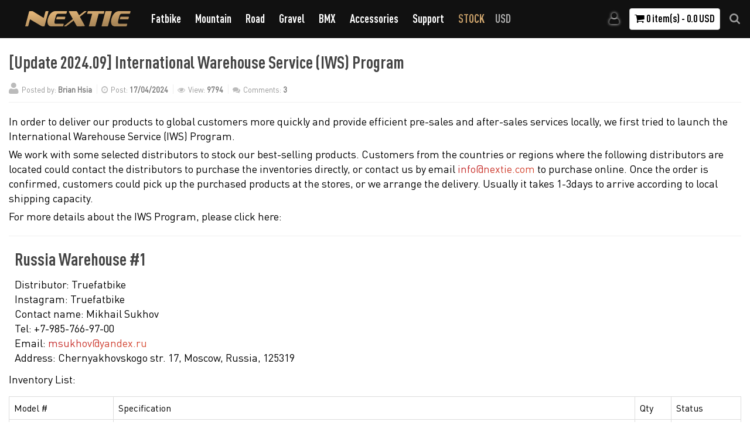

--- FILE ---
content_type: text/html; charset=utf-8
request_url: https://www.nextie.com/international-warehouse
body_size: 56857
content:
﻿<!DOCTYPE html>
<!--[if IE]><![endif]-->
<!--[if IE 8 ]><html dir="ltr" lang="en" class="ie8"><![endif]-->
<!--[if IE 9 ]><html dir="ltr" lang="en" class="ie9"><![endif]-->
<!--[if (gt IE 9)|!(IE)]><!-->
<!--<html dir="ltr" lang="en">-->
<html dir="ltr" lang="en">
<!--<![endif]-->
<head>
<meta charset="UTF-8" />
<meta name="viewport" content="width=device-width, initial-scale=1">
<title>[Update 2024.09] International Warehouse Service (IWS) Program</title>
<base href="https://www.nextie.com/" />
<meta name="description" content="In order to deliver our products to global customers more quickly and provide efficient pre-sales and after-sales services locally, we first tried to launch the International Warehouse Service (IWS) Program." />
<meta http-equiv="X-UA-Compatible" content="IE=edge">
<link href="https://www.nextie.com/image/catalog/icon/logo-icon.png" rel="icon" />
<link href="https://www.nextie.com/international-warehouse" rel="canonical" />
<script src="catalog/view/javascript/jquery/jquery-2.1.1.min.js" type="text/javascript"></script>
<link href="catalog/view/javascript/bootstrap/css/bootstrap.min.css" rel="stylesheet" media="screen" />
<script src="catalog/view/javascript/bootstrap/js/bootstrap.min.js" type="text/javascript"></script>
<link href="catalog/view/javascript/font-awesome/css/font-awesome.min.css" rel="stylesheet" type="text/css" />
<link href="catalog/view/theme/general/stylesheet/stylesheet.css" rel="stylesheet">
<link href="catalog/view/theme/default/stylesheet/blog.css" type="text/css" rel="stylesheet" media="screen" />
<link href="catalog/view/theme/general/stylesheet/style.css" rel="stylesheet">
<script src="catalog/view/javascript/common.js" type="text/javascript"></script>
<script src="catalog/view/javascript/my.js" type="text/javascript"></script>
<!-- Google tag (gtag.js) -->
<script async src="https://www.googletagmanager.com/gtag/js?id=G-9DSXJ0P084"></script>
<script>
  window.dataLayer = window.dataLayer || [];
  function gtag(){dataLayer.push(arguments);}
  gtag('js', new Date());

  gtag('config', 'G-9DSXJ0P084');
</script></head>
<body class="blog-blog">
<header>
<nav id="top">
  <!-- <div class="pull-left">
<form action="https://www.nextie.com/index.php?route=common/language/language" method="post" enctype="multipart/form-data" id="language">
  <div class="btn-group">
    <button class="btn btn-link dropdown-toggle" data-toggle="dropdown">
            <img src="image/flags/gb.png" alt="English" title="English">
                    <span class="hidden-xs hidden-sm hidden-md">Language</span> <i class="fa fa-caret-down"></i></button>
    <ul class="dropdown-menu">
            <li><a href="en"><img src="image/flags/gb.png" alt="English" title="English" /> English</a></li>
            <li><a href="cn"><img src="image/flags/cn.png" alt="简体中文" title="简体中文" /> 简体中文</a></li>
          </ul>
  </div>
  <input type="hidden" name="code" value="" />
  <input type="hidden" name="redirect" value="https://www.nextie.com/international-warehouse" />
</form>
</div>
-->
  <div> 
    <div id="logo" class="logo pull-left">
      <!--        <a href="https://www.nextie.com/"><img src="https://www.nextie.com/image/catalog/LOGO/NEXTIE-logo-2024.png" title="NEXTIE Official" class="img-responsive" width="196" height="36"></a>-->
		        <a href="https://www.nextie.com/"><img src="../logo/nextie.svg" title="NEXTIE Official" class="img-responsive" width="196" height="36"></a>
              </div>
    <nav id="nav_menu" class="pull-left">
    <div class="collapse navbar-collapse navbar-ex1-collapse" >
      <ul class="nav navbar-nav" >
      	<li class="father_menu"><a href="../fatbike">Fatbike</a>
            <div class="dropdown-inner">
                <div class="fat-grid-container">
					 <div class="grid-h">
                  	    <p class="grid-h0">FATBIKE RIMS</p>
                        <p><a href="../fatbike-xiphias" title="Xiphias Single-Wall 26 inch 65mm 85mm 95mm 105mm" class="grid-h1">Rim Xiphias (Single-Wall)<sup class="sup-style">Classic</sup></a></p> 
						<p><a href="../fatbike-single-wall-NXT24XS120" title="Xiphias Single-Wall 24 inch 120mm" class="grid-h2">24" | 120mm<sup class="sup-style">NEW</sup></a></p>
						 <p><a href="../fatbike-xiphias-single-wall-26" title="Xiphias Single-Wall 26 inch 65mm 85mm 95mm 105mm" class="grid-h2">26" | 65 · 85 · 95 · 105mm</a></p>
                        <p><a href="../fatbike-xiphias-single-wall-27.5" title="Xiphias Single-Wall 27.5 inch 55mm 70mm 80mm 95mm" class="grid-h2">27.5" | 55 · 70 · 80 · 95mm</a></p>
                        <p><a href="../fatbike-xiphias-single-wall-29" title="Xiphias Single-Wall 29 inch 55mm" class="grid-h2">29" | 55mm</a></p>
			        	<p><a href="../fatbike-drunken-rhinoceros" title="Drunken Rhinoceros 26 inch 128mm" class="grid-h1">Rim Drunken Rhinoceros (Double-Wall)</a></p>
                        <p><a href="../fatbike-drunken-rhinoceros" title="Drunken Rhinoceros 26 inch 128mm" class="grid-h2">26" | 128mm</a></p>
              <p><a href="../fatbike-wild-dragon" title="Wild Dragon Double-Wall 26 inch 90mm Tri-Spoke"  class="grid-h1">Rim Wild Dragon (Double-Wall)<sup class="sup-style">Upgrade</sup></a></p>
                        <p><a href="../fatbike-wild-dragon" title="Wild Dragon Double-Wall 26 inch 90mm Tri-Spoke" class="grid-h2 supreme-fading-word">26" · 27.5" | 90mm</a></p>
                        <p><a href="../fatbike-black-eagle-65mm" title="Black Eagle Double-Wall 26 27.5 inch 65mm" class="grid-h1">Rim Black Eagle (Double-Wall)</a></p>
                        <p><a href="../fatbike-black-eagle-65mm" title="Black Eagle Double-Wall 26 27.5 inch 65mm" class="grid-h2">26" · 27.5" | 65mm</a></p>
                    </div>
						<div class="grid-h">
                   	    <p class="grid-h0">FATBIKE WHEELSET</p>
				    	 <p><a href="../customize-your-own-fat-wheelset" title="Carbon Fiber Fatbike Wheelset 29 27.5 26 inch" class="grid-h1">Wheelset Single-Wall</a></p>
                        <p><a href="../customize-your-own-fat-wheelset" title="Carbon Fiber Fatbike Wheelset 29 27.5 26 inch" class="grid-h2">26" · 27.5" · 29"</a></p>
					  	<p><a href="../carbon-fiber-fat-bike-wheelset-double-wall" title="Carbon Fiber Fatbike Wheelset custom-built" class="grid-h1">Wheelset Double-Wall</a></p>
                        <p><a href="../carbon-fiber-fat-bike-wheelset-double-wall" title="Carbon Fiber Fatbike Wheelset custom-built" class="grid-h2">26" · 27.5"</a></p>
		   <p><a href="../fatbike-tri-spoke" title="Carbon Fiber Fat Bike Wheelset Tri-Spoke 26 inch 27.5 inch" class="grid-h1">Wheelset Tri-Spoke<sup class="sup-style">Classic</sup></a></p>
                        <p><a href="../fatbike-tri-spoke" title="Carbon Fiber Fat Bike Wheelset Tri-Spoke 26 inch 27.5 inch" class="grid-h2">26" · 27.5" | 90mm</a></p>
                    </div>
                    <div class="grid-h">
                        <p class="grid-h0">FATBIKE FRAMESET</p>
                        <p><a href="../fatbike-frameset" title="Carbon Fiber Fat Bike Frames" class="grid-h1">Carbon Frameset</a></p>
                        <p><a href="../fatbike-frameset" title="Carbon Fiber Fat Bike Frames" class="grid-h2">15x150 / 12x197mm</a></p>
                        <p class="grid-h0">COMPONENTS</p>
						<p><a href="../accessories" title="Carbon Fiber Bicycle Spokes Handlebar Seatpost Bottle Cages" class="grid-h1">Fatbike Accessories</a></p>
					    <p><a href="../accessories" title="Carbon Fiber Bicycle Spokes Handlebar Seatpost Bottle Cages" class="grid-h2">Seatpost · Bottle Cage · Tubeless Kits · Hubs</a></p>
                    </div>
                </div>
			</div>
		</li>
      	<li class="father_menu"><a href="../mountain">Mountain</a>
            <div class="dropdown-inner">
                <div class="mtb-grid-container">	
					<div class="grid-h">
                  	    <p class="grid-h0">MTB RIMS</p>
           <p><a href="../carbon-mountain-bike-rims-supreme-edition" title="Carbon Fiber Mountain Bicycle Rims Supreme Edition" class="grid-h1 ">Rim Supreme 29"</a></p>
			 <p><a href="../carbon-mountain-bike-rim-29-inch-supreme-alpha-36s" title="Supreme Edition 29 inch Mountain Bicycle Carbon Rim 36mm Alpha 36S" class="grid-h2 supreme-fading-word">Alpha 36S (Advanced Single-Point)<sup class="sup-style">NEW</sup></a></p>  
 <p><a href="../carbon-mountain-bike-rims-supreme-edition" title="Supreme Edition Omega 29 Mountain Bicycle Carbon Rim 36mm" class="grid-h2 supreme-fading-word">Omega XC · AM · Enduro · DH</a></p>  
                        <p><a href="../mountain-premium-29" title="29 inch Premium Edition Asymmetric Bicycle Mountain Rims" class="grid-h1">Rim Premium 29"</a></p>    
						<p><a href="../premium-mountain-symmetric-29" title="29 inch Premium Edition Symmetric Bicycle Mountain Rims" class="grid-h2">Symmetric | Width 27 ~ 46mm</a></p>  
					    <p><a href="../premium-mountain-asymmetric-29" title="29 inch Premium Edition Asymmetric Bicycle Mountain Rims" class="grid-h2">Asymmetric | Width 30 ~ 38mm</a></p>
                        <p><a href="../mountain-premium-27.5" title="27.5 inch Premium Edition Asymmetric Bicycle Mountain Rims" class="grid-h1">Rim Premium 27.5"</a></p>  
				    	<p><a href="../premium-mountain-symmetric-27.5" title="27.5 inch Premium Edition Symmetric Bicycle Moutain Rims" class="grid-h2">Symmetric | Width 33 ~ 46mm</a></p>
				    	<p><a href="../mountain-standard-carbon-rims" title="29 27.5 26 inch Standard Edition Carbon Bicycle Mountain Rims" class="grid-h1">Rim Standard 29" 27.5" 26"</a></p>        
				    	<p><a href="../mountain-standard-carbon-rims" title="29 27.5 26 inch Standard Edition Carbon Bicycle Mountain Rims" class="grid-h2">Symmetric | Width 27 ~ 52mm</a></p>
                    </div>
					<div class="grid-h">
                   	    <p class="grid-h0" >MTB WHEELSET</p>
			<p><a href="../carbon-mountain-bike-rim-and-wheelset-supreme-edition" title="Carbon Fiber Mountain Wheelset" class="grid-h1">Wheelset Supreme 29"</a></p>
			<p><a href="../carbon-mountain-bike-wheelset-29-inch-supreme-cross-country-alpha-36s" title="Orion 36S Cross Country 29 inch Carbon Mountain Bicycle Wheelset" class="grid-h2 supreme-fading-word">Alpha 36S | Cross Country<sup class="sup-style">NEW</sup></a></p>
			<p><a href="../carbon-mountain-bike-rim-and-wheelset-supreme-edition" title="Cross Country 29 inch Carbon Mountain Bicycle Wheelset" class="grid-h2 supreme-fading-word">Omega XC · AM · Enduro · DH</a></p>
						<p><a href="../29-inch-carbon-mountain-bicycle-wheelset" title="Carbon Fiber MTB Wheelset 29 inch" class="grid-h1">Wheelset Premium 29"</a></p>
						<p><a href="../29-inch-carbon-mountain-bicycle-wheelset" title="Cross Country 29 inch Carbon Mountain Bicycle Wheelset" class="grid-h2">XC · AM · Enduro · DH</a></p>
						<p><a href="../27.5-inch-carbon-mountain-bicycle-wheelset" title="Carbon Fiber MTB Wheelset 27.5 inch" class="grid-h1">Wheelset Premium 27.5"</a></p>
			<p><a href="../27.5-inch-carbon-mountain-bicycle-wheelset" title="Carbon Fiber Mountain Wheelset custom-built 26 27.5 and 29 inch" class="grid-h2">XC · AM · Enduro · DH</a></p>
                    </div>
					<div class="grid-h">
                   	    <p class="grid-h0" >MTB SPECIALS</p>
						<p><a href="../mountain-down-hill" title="Carbon Fiber Mountain Rims 27.5 and 29 inch Down Hill DH AM" class="grid-h1">Rim Down Hill</a></p>
                        <p><a href="../mountain-down-hill" title="Carbon Fiber Mountain Rims 27.5 and 29 inch Down Hill DH AM" class="grid-h2">29" · 27.5" · 26"</a></p>
                        <p><a href="../unicorn-wheels" title="Carbon Fiber Unicycle Rim 32 and 36 inch" class="grid-h1">Rim Large-Size</a></p>
						<p><a href="../unicorn-wheels" title="Carbon Fiber Unicycle Rim 32 and 36 inch" class="grid-h2">32" · 36"</a></p>
                        <p class="grid-h0" >COMPONENTS</p>
						<p><a href="../accessories" title="Carbon Fiber Bicycle Parts Accessories" class="grid-h1">MTB Accessories<sup class="sup-style">NEW</sup></a></p>
					    <p><a href="../accessories" title="Carbon Fiber Bicycle Spokes Handlebar Seatpost Bottle Cages" class="grid-h2">Spokes · Handlebar · Seatpost · Hubs</a></p>
                    </div>	
                </div>
			</div>
		</li>
        <li class="father_menu"><a href="../road">Road</a>
            <div class="dropdown-inner">
                <div class="road-grid-container">
					<div class="grid-h">
                  	    <p class="grid-h0" >ROAD RIMS</p>
		<p><a href="../" title="Carbon Fiber Road Rims All Road Ripple 50V" class="grid-h1">Rim Supreme<sup class="sup-style">NEW</sup></a></p>
		<p><a href="../carbon-road-bike-rim-supreme-alpha-50" title="Carbon Fiber Road Rims Alpha 50" class="grid-h2 supreme-fading-word">Alpha 50 (Advanced Single-Point)<sup class="sup-style">NEW</sup></a></p>
		<p><a href="../carbon-road-bike-rim-supreme-ripple-series" title="Carbon Fiber Road Rims All Road Ripple 50V" class="grid-h2 supreme-fading-word">Ripple 40 | 50<sup class="sup-style">NEW</sup></a></p>
                        <p><a href="../road-ARX-series" title="Carbon Fiber Road Rims All Road ARX Series Premium 31mm" class="grid-h1">Rim Premium<sup class="sup-style">Upgrade</sup></a></p>
						<p><a href="../road-ARX-series" title="Carbon Fiber Road Rims All Road ARX Series Premium 31mm Clincher" class="grid-h2">ARX | Internal 24mm · Depth 30mm+</a></p>
						<p><a href="../road-CRX-series" title="Carbon Fiber Road Rims Cyclocross CRX Series Premium 28mm Width Clincher" class="grid-h2">CRX | Internal 21mm · Depth 30mm+</a></p>
                        <p><a href="../road-RX-series" title="Carbon Fiber Road Rims RX Series Premium 25mm Width Clincher" class="grid-h2">RX | Internal 19mm · Depth 35mm+</a></p>
						<p><a href="../carbon-road-bike-wave-models-ARX-W-series" title="Carbon Fiber Wave Model Road Cyclocross Rims and wheelset" class="grid-h1">Rim Premium Wave Models</a></p>
						<p><a href="../carbon-road-bike-wave-models-ARX-W-series" title="Carbon Fiber Wave Model Road Cyclocross Rims and wheelset" class="grid-h2">ARX-W | Internal 25mm · Depth 35mm+</a></p>
						<p><a href="../road-CRX-AW-series" title="Carbon Fiber Wave Model Road Cyclocross Rims and wheelset" class="grid-h2">CRX-W | Internal 22mm · Depth 45mm+</a></p>
                    </div>
				<div class="grid-h">
                   	 <p class="grid-h0" >ROAD WHEELSET</p>
                     <p><a href="../customize-your-own-road-wheelset" title="Carbon Road Wheelset ARX Series 31mm" class="grid-h1">Wheelset Premium</a></p>
                     <p><a href="../customize-your-own-road-wheelset" title="Carbon Road Wheelset ARX Series 31mm" class="grid-h2">ARX | Internal 24mm · Depth 30mm+</a></p>
                     <p><a href="../crx-wide-road-carbon-fiber-wheelset" title="Carbon Road Wheelset CRX Series 28mm" class="grid-h2">CRX | Internal 21mm · Depth 30mm+</a></p>
                    <p><a href="../rx-classic-road-carbon-fiber-wheelset" title="Carbon Road Wheelset RX Series 25mm" class="grid-h2">RX | Internal 19mm · Depth 35mm+</a></p>
				   	<p><a href="../carbon-road-bike-wave-model-complete-wheelset" title="Carbon Road Wheelset Wave Models" class="grid-h1">Wheelset Premium Wave</a></p>
                    <p><a href="../carbon-road-bike-wave-model-complete-wheelset" title="Carbon Road Wheelset Wave Models" class="grid-h2">ARX-W | Internal 25mm · Depth 35mm+</a></p>
					 <p><a href="../carbon-road-bike-wave-model-complete-wheelset" title="Carbon Road Wheelset Wave Models" class="grid-h2">CRX-W | Internal 22mm · Depth 45mm+</a></p>
					<p><a href="../disc-road-wheel" title="Carbon Fiber Disc Wheels for Road" class="grid-h1">Disc Wheels</a></p>
                    <p><a href="../disc-road-wheel" title="Carbon Fiber Disc Wheels for Road" class="grid-h2">Internal 20 ~ 22mm</a></p>
                    </div>
					<div class="grid-h">
						  <p class="grid-h0" >ROAD FRAMESET</p>
						 <p><a href="../carbon-road-bike-frameset-R2" title="Carbon Fiber Bicycle Road Frameset" class="grid-h1">Carbon Frameset</a></p>
					    <p><a href="../carbon-road-bike-frameset-R2" title="Carbon Fiber Bicycle Road Frameset" class="grid-h2">Size 46 ~ 56cm</a></p>
                   	    <p class="grid-h0" >COMPONENTS</p>
						<p><a href="../accessories" title="Carbon Fiber Bicycle Parts Accessories" class="grid-h1">Road Accessories</a></p>
					    <p><a href="../accessories" title="Carbon Fiber Bicycle Spokes Handlebar Seatpost Bottle Cages" class="grid-h2">Spoke · Handlebar · Seatpost · Hubs</a></p>
                    </div>
                </div>
			</div>
		</li>
        <li class="father_menu"><a href="../gravel">Gravel</a>
            <div class="dropdown-inner">
                <div class="gravel-grid-container">
					<div class="grid-h">
                  	    <p class="grid-h0" >GRAVEL RIMS</p>
					<p><a href="../carbon-gravel-bike-rim-SGV" title="Carbon Fiber Gravel Rims SGV Series Supreme Edition" class="grid-h1">Rim Supreme<sup class="sup-style">NEW</sup></a></p>  
  <p><a href="../carbon-road-gravel-bike-rim-supreme-ocean-45g" title="Carbon Fiber Gravel Rims Ocean 45G" class="grid-h2 supreme-fading-word">Ocean 45G<sup class="sup-style">NEW</sup></a></p>
                        <p><a href="../carbon-gravel-bike-rim-SGV" title="Carbon Fiber Gravel Rims SGV Series Supreme Edition" class="grid-h2">SGV | Internal 32mm · Depth 39mm+<sup class="sup-style">NEW</sup></a></p>
						<p><a href="../carbon-gravel-bike" title="Carbon Fiber Gravel Rims SGX Series Premium 45mm" class="grid-h1">Rim Premium</a></p>  
                        <p><a href="../carbon-gravel-bike-rim-SGX" title="Carbon Fiber Gravel Rims SGX Series Premium 45mm" class="grid-h2">SGX | Internal 32mm · Depth 45mm+<sup class="sup-style">NEW</sup></a></p>
                        <p><a href="../gravel-AGX-700C" title="Carbon Fiber Gravel Rims AGX Series Premium 40mm Width" class="grid-h2">AGX | Internal 29mm · Depth 36mm+</a></p>
                        <p><a href="../gravel-CGX-700C" title="Carbon Fiber Gravel Rims CGX Series Premium 34mm Width" class="grid-h2">CGX | Internal 25mm · Depth 30mm+</a></p>
                        <p><a href="../gravel-GX-700C" title="Carbon Fiber Gravel Rims GX Series Premium 29mm Width" class="grid-h2">GX | Internal 22mm · Depth 25mm+</a></p>   
                    </div>
					<div class="grid-h">
                   	    <p class="grid-h0" >GRAVEL WHEELSET</p>
						<p><a href="../customize-your-own-gravel-wheelset" title="Carbon Fiber Gravel Wheelset SGV custom-built" class="grid-h1">Wheelset Supreme<sup class="sup-style">NEW</sup></a></p>
                        <p><a href="../customize-your-own-gravel-wheelset" title="Carbon Fiber Gravel Wheelset custom-built" class="grid-h2">SGV | Internal 32mm · Depth 49mm+<sup class="sup-style">NEW</sup></a></p>
						<p><a href="../customize-your-own-gravel-wheelset" title="Carbon Fiber Gravel Wheelset custom-built" class="grid-h1">Wheelset Premium</a></p>
                        <p><a href="../customize-your-own-gravel-wheelset" title="Carbon Fiber Gravel Wheelset custom-built" class="grid-h2">SGX | Internal 32mm · Depth 35mm+<sup class="sup-style">NEW</sup></a></p>
                        <p><a href="../customize-your-own-gravel-wheelset" title="Carbon Fiber Gravel Wheelset custom-built" class="grid-h2">AGX | Internal 29mm · Depth 36mm+</a></p>
                        <p><a href="../customize-your-own-gravel-wheelset" title="Carbon Fiber Gravel Wheelset custom-built" class="grid-h2">CGX | Internal 25mm · Depth 30mm+</a></p>
                        <p><a href="../customize-your-own-gravel-wheelset" title="Carbon Fiber Gravel Wheelset custom-built" class="grid-h2">GX | Internal 22mm · Depth 25mm+</a></p>
<!--						<p><a href="../gravel-six-spoke-700C-NXT40CGX-6S" title="Carbon Fiber Gravel Wheelset 6-Spoke" class="grid-h1">Wheelset 6-Spoke</a></p>
                        <p><a href="../gravel-six-spoke-700C-NXT40CGX-6S" title="Carbon Fiber Gravel Wheelset custom-built" class="grid-h2">Internal 25mm</a></p>-->
                    </div>
					<div class="grid-h">
                   	    <p class="grid-h0" >GRAVEL FRAMESET</p>
						<p><a href="../gravel-frameset" title="Carbon Fiber GRAVEL FRAMESET" class="grid-h1">Gravel Frameset</a></p>
                        <p><a href="../gravel-frameset" title="Carbon Fiber GRAVEL FRAMESET" class="grid-h2">Size 49 ~ 56cm</a></p>
                        <p class="grid-h0" >COMPONENTS</p>
						<p><a href="../accessories" title="Carbon Fiber Bicycle Parts Accessories" class="grid-h1">Gravel Accessories<sup class="sup-style">NEW</sup></a></p>
					    <p><a href="../accessories" title="Carbon Fiber Bicycle Spokes Handlebar Seatpost Bottle Cages" class="grid-h2">Spoke · Handlebar · Seatpost · Hubs</a></p>
                    </div>
                </div>
			</div>
		</li>
         <li class="father_menu"><a href="../bmx">BMX</a>
            <div class="dropdown-inner">
                <div class="bmx-grid-container">
					      <div class="grid-h">
                   	    <p class="grid-h0" >BMX Premium</p>
                        <p><a href="../carbon-BMX-bike" title="Carbon Fiber BMX Rims Size 12 inch 203mm" class="grid-h1">12 inch 203</a></p>
                        <p><a href="../carbon-BMX-bike" title="Carbon Fiber BMX Rims Size 14 inch 255mm" class="grid-h1">14 inch 255</a></p>
                        <p><a href="../carbon-BMX-bike" title="Carbon Fiber BMX Rims Size 16 inch 305mm" class="grid-h1">16 inch 305</a></p>  
                        <p><a href="../carbon-BMX-bike" title="Carbon Fiber BMX Rims Size 16 inch 349mm" class="grid-h1">16 inch 349</a></p>
                        <p><a href="../bmx-rim-NXT406BMX28" title="Carbon Fiber BMX Rims Size 20 inch 406mm" class="grid-h1">20 inch 406</a></p>
                        <p><a href="../bmx-rim-NXT451BMX50" title="Carbon Fiber BMX Rims Size 20 inch 451mm" class="grid-h1">20 inch 451</a></p>     
                    </div>
                	<div class="grid-h">
                  	    <p class="grid-h0" >BMX Standard</p>
                        <p><a href="../carbon-BMX-bike-12-inch-203-rim-NXT203BMX25" title="Carbon Fiber BMX Rims Size 12 inch 203mm" class="grid-h1">12 inch 203</a></p>
                        <p><a href="../carbon-BMX-bike-14-inch-255-rim-NXT255BMX30" title="Carbon Fiber BMX Rims Size 14 inch 255mm" class="grid-h1">14 inch 255</a></p>
                        <p><a href="../carbon-BMX-bike-16-inch-305-rim-NXT305BMX25" title="Carbon Fiber BMX Rims Size 16 inch 305mm" class="grid-h1">16 inch 305</a></p>  
                        <p><a href="../carbon-BMX-bike-16-inch-349-rim-NXT349BMX23" title="Carbon Fiber BMX Rims Size 16 inch 349mm" class="grid-h1">16 inch 349</a></p>
                        <p><a href="../carbon-BMX-bike-20-inch-406-rim-NXT406BMX23" title="Carbon Fiber BMX Rims Size 20 inch 406mm" class="grid-h1">20 inch 406</a></p>
                        <p><a href="../carbon-BMX-bike-20-inch-451-rim-NXT451BMX23" title="Carbon Fiber BMX Rims Size 20 inch 451mm" class="grid-h1">20 inch 451</a></p>     
                        <p><a href="../carbon-BMX-bike-24-inch-507-rim-NXT507BMX30" title="Carbon Fiber BMX Rims Size 24 inch 507mm" class="grid-h1">24 inch 507</a></p>
                        <p><a href="../carbon-BMX-bike-24-inch-520-rim-NXT520BMX23" title="Carbon Fiber BMX Rims Size 24 inch 520mm" class="grid-h1">24 inch 520</a></p>      
                    </div>
                </div>
			</div>
		</li>    
         <li class="father_menu"><a href="../accessories">Accessories</a>
            <div class="dropdown-inner">
                <div class="bmx-grid-container">
                	<div class="grid-h">
                  	    <p class="grid-h0" >CARBON COMPONENTS</p>
						 <p><a href="../accessories-carbon-spokes" title="Carbon Fiber Bicycle Spokes" class="grid-h1">Carbon Spokes</a></p>
                        <p><a href="../accessories-handlebar" title="Carbon Fiber Bicycle Handlebars" class="grid-h1">Carbon Handlebar</a></p>
                        <p><a href="../accessories-seatposts-NXTSP01" title="Carbon Fiber Bicycle Seatposts" class="grid-h1">Carbon Seatpost</a></p>
                        <p><a href="../accessories-bottle-cages" title="Carbon Fiber Bicycle Bottle Cages" class="grid-h1">Carbon Bottle Cage</a></p>                
                    </div>
                    <div class="grid-h">
                    <p class="grid-h0" >OTHERS</p>
						<p><a href="../titanium-spokes" title="Titanium Alloy Bicycle Spokes" class="grid-h1">Titanium Spokes<sup class="sup-style">NEW</sup></a></p>
						<p><a href="../accessories-tubeless-kits" title="Bicycle Kits for Wheels Running Tubeless" class="grid-h1">Tubeless Kits</a></p>
						 <p><a href="../bicycle-hubs" title="Hubs" class="grid-h1">Hubs<sup class="sup-style">NEW</sup></a></p>
                        <p><a href="../accessories-brake-pads-NXTBP02" title="Bicycle Brake Pads" class="grid-h1">Brake Pads</a></p>
                        <p><a href="../cap" title="NEXTIE Caps" class="grid-h1">NEXTIE Cap</a></p>  
                        <p><a href="../decals" title="NEXTIE Decals" class="grid-h1">Decals</a></p> 
                    </div>
                </div>
			</div>
		</li>
<!--                        <li class="father_menu"><a href="https://www.nextie.com/carbon-bike-accessories" title = "Accessories">Accessories</a>
            <div class="dropdown-inner">
                            <ul class="list-unstyled">
                                <li><a href="https://www.nextie.com/bicycle-hubs" title="Bicycle Hubs: Rollingstar II">Bicycle Hubs: Rollingstar II</a></li>
                                <li><a href="https://www.nextie.com/accessories-carbon-spokes" title="Carbon Spokes">Carbon Spokes</a></li>
                                <li><a href="https://www.nextie.com/accessories-handlebar" title="Handlebar">Handlebar</a></li>
                                <li><a href="https://www.nextie.com/titanium-spokes" title="Titanium Spokes">Titanium Spokes</a></li>
                                <li><a href="https://www.nextie.com/accessories-cap" title="NEXTIE Cap">NEXTIE Cap</a></li>
                                <li><a href="https://www.nextie.com/accessories-bottle-cages" title="Bottle Cages">Bottle Cages</a></li>
                                <li><a href="https://www.nextie.com/accessories-seatposts" title="Seatposts">Seatposts</a></li>
                                <li><a href="https://www.nextie.com/accessories-tubeless" title="Tubeless Accessories">Tubeless Accessories</a></li>
                                <li><a href="https://www.nextie.com/accessories-brake-pads" title="Brake Pads">Brake Pads</a></li>
                                <li><a href="https://www.nextie.com/decals" title="Custom Decals for Carbon Fiber Bicycle Products">Custom Decals for Carbon Fiber Bicycle Products</a></li>
                              </ul>
                          </div>
        </li>
                -->
		  <li class="father_menu"><a href="../support">Support</a>
		   <div class="dropdown-inner">
           		<div class="bmx-grid-container">
                	<div class="grid-h">
                    <p class="grid-h0" >SUPPORT & SERVICES</p>
                        <p><a href="../about" title="NEXTIE - About Us" class="grid-h1">About Us</a></p>
                        <p><a href="../contact" title="NEXTIE - Contact Us" class="grid-h1">Contact Us</a></p>
                        <p><a href="../international-distributors" title="NEXTIE - International Distributors" class="grid-h1">International Distributors</a></p>
						<p><a href="../international-warehouse" title="NEXTIE - International Warehouse" class="grid-h1">International Warehouse</a></p> 
						 <p><a href="../warranty-claim" title="NEXTIE - Warranty" class="grid-h1">Claim a Warranty</a></p> 
<!--						 <p><a href="../shipping" title="NEXTIE - Shipping" class="grid-h1">Shipping Policy</a></p> -->
						 <p><a href="../documents" title="NEXTIE - Documents" class="grid-h1">Documents</a></p> 
						<p><a href="../faq" title="NEXTIE - F. A. Q." class="grid-h1">F. A. Q.</a></p>
						<p><a href="https://www.nextie-oem.com" title="NEXTIE - OEM / ODM" class="grid-h1 supreme-fading-word" target="_blank">OEM · ODM</a></p>
                    </div>
					 <div class="grid-h">
                    <p class="grid-h0" >NEWS</p>
                        <p><a href="../news-center" title="NEXTIE - Updates" class="grid-h1 gold-fading-word">Products & Topics</a></p>
                    </div>
                </div>
		  </div>
		</li>
		  <li>
					<a href="../stock-list"  target="_blank"><span class="supreme-fading-word">STOCK</span></a>
		</li>
      </ul>
	</div>
  </nav>
 <div class="pull-left">
<form action="https://www.nextie.com/index.php?route=common/currency/currency" method="post" enctype="multipart/form-data" id="currency">
  <div class="btn-group">
    <button class="btn btn-link dropdown-toggle currencystyle" data-toggle="dropdown">
                                                                                    <span> USD</span>
            </button>
    <ul class="dropdown-menu">
                  <li><button class="currency-select btn btn-link btn-block" type="button" name="AUD">AUD$ Australia Dollar</button></li>
                        <li><button class="currency-select btn btn-link btn-block" type="button" name="CAD">CAD$ Canada Dollar</button></li>
                        <li><button class="currency-select btn btn-link btn-block" type="button" name="CNY">¥ CNY Chinese Yuan</button></li>
                        <li><button class="currency-select btn btn-link btn-block" type="button" name="DKK">DKK Denmark Krone</button></li>
                        <li><button class="currency-select btn btn-link btn-block" type="button" name="EUR"> EUR€ Euro</button></li>
                        <li><button class="currency-select btn btn-link btn-block" type="button" name="NZD">NZD$ New Zealand Dollar</button></li>
                        <li><button class="currency-select btn btn-link btn-block" type="button" name="GBP">GBP£ Pound Sterling</button></li>
                        <li><button class="currency-select btn btn-link btn-block" type="button" name="SGD">SGD$ Singapore Dollar</button></li>
                        <li><button class="currency-select btn btn-link btn-block" type="button" name="CHF">CHF Swiss Franc</button></li>
                        <li><button class="currency-select btn btn-link btn-block" type="button" name="USD"> USD US Dollar</button></li>
                </ul>
  </div>
  <input type="hidden" name="code" value="" />
  <input type="hidden" name="redirect" value="https://www.nextie.com/international-warehouse" />
</form>
</div>
    <div class="phone_account">
    <div id="top-links" class="nav pull-right">
	  <div class="navbar-header"><span id="category" class="visible-xs">Categories</span>
          <button type="button" class="btn btn-navbar navbar-toggle" data-toggle="collapse" data-target=".navbar-ex1-collapse" title="menu"><i class="fa fa-bars"></i></button>
	  </div>
      <ul class="list-inline">
        <li class="dropdown"><a href="https://www.nextie.com/account" title="My Account" class="dropdown-toggle" data-toggle="dropdown"><i class="fa fa-user"></i></a>
          <ul class="dropdown-menu dropdown-menu-right">
                        <li><a href="https://www.nextie.com/register"><h7>Register</h7></a></li>
            <li><a href="https://www.nextie.com/login"><h7>Login</h7></a></li>
                      </ul>
        </li>
        <li><div id="cart" class="btn-block">
  <button  class="cart_button" type="button" data-toggle="dropdown" data-loading-text="Loading..." ><i class="fa fa-shopping-cart"></i> <span id="cart-total">0 item(s) - 0.0 USD</span></button>
  <ul class="dropdown-menu pull-right">
        <li>
      <p class="text-center"><h7>Your cart is currently empty.</h7></p>
    </li>
      </ul>
</div>
</li>
		<li><i class="search_icon" title="search"></i></li>
      </ul>
	  </div>
    </div>
  </div>
<div  class="sub_menu"></div>
</nav>
<div class="front_search">
<div id="search" class="input-group">
  <input type="text" name="search" value="" placeholder="Search" class="form-control input-lg" />
  <span class="input-group-btn">
 <button type="button" class="btn btn-default btn-lg search_button" title="Search"><i class="fa fa-search"></i></button>
  </span>
</div>
</div></header>
<script defer>
      (function(d,t) {
        var BASE_URL="https://app.chatwoot.com";
        var g=d.createElement(t),s=d.getElementsByTagName(t)[0];
        g.src=BASE_URL+"/packs/js/sdk.js";
        s.parentNode.insertBefore(g,s);
        g.onload=function(){
          window.chatwootSDK.run({
            websiteToken: 'e8CRrsb1BnkLX7FEyYNpFT7T',
            baseUrl: BASE_URL
          })
        }
      })(document,"script");
    </script><div class="container">
  <ul class="breadcrumb">
        <li><a href="https://www.nextie.com/"><i class="fa fa-home"></i></a></li>
        <li><a href="https://www.nextie.com/news-center">Blog</a></li>
        <li><a href="https://www.nextie.com/international-warehouse">[Update 2024.09] International Warehouse Service (IWS) Program</a></li>
      </ul>
  <div class="row">                <div id="content" class="col-sm-12">      <div class="blog blog_post">
                <h1>[Update 2024.09] International Warehouse Service (IWS) Program</h1>
        <div class="blog_stats">
                    <span><i class="fa fa-user"></i><b class="text">Posted by:</b> <b class="hl">Brian Hsia</b></span>
                              <span><i class="fa fa-clock-o"></i><b class="text">Post:</b> <b class="hl">17/04/2024</b></span>
                              <span><i class="fa fa-eye"></i><b class="text">View:</b> <b class="hl">9794</b></span>
                              <span><i class="fa fa-comments"></i><b class="text">Comments:</b> <b class="hl">3</b></span>
                  </div>
        <div class="main_description"> <div class="clear"></div><p>In order to deliver our products to global customers more quickly and provide efficient pre-sales and after-sales services locally, we first tried to launch the International Warehouse Service (IWS) Program. </p><p>We work with some selected distributors to stock our best-selling products. Customers from the countries or regions where the following distributors are located could contact the distributors to purchase the inventories directly, or contact us by email <a href="../contact" target="_blank" class="gold-fading-word">info@nextie.com</a> to purchase online. Once the order is confirmed, customers could pick up the purchased products at the stores, or we arrange the delivery. Usually it takes 1-3days to arrive according to local shipping capacity. </p><p>For more details about the IWS Program, please click here:<br></p><hr>  <div class="clear"></div>  <div class="international-distributors">    <h1>Russia Warehouse #1</h1>    <ul>      <li>Distributor: <a href="https://www.avito.ru/moskva/velosipedy/karbonovye_oboda_nextie_943690916" target="_blank">Truefatbike</a></li><li>Instagram: <a href="https://www.instagram.com/truefatbike" target="_blank">Truefatbike</a></li><li>Contact name: Mikhail Sukhov<br></li>      <li>Tel: +7-985-766-97-00</li>      <li>Email:&nbsp;<span class="gold-fading-word">msukhov@yandex.ru</span></li>      <li>Address:  Chernyakhovskogo str. 17, Moscow, Russia, 125319</li>   </ul>   </div><p>Inventory List:</p><div class="table-slide"><table class="table table-bordered"><tbody><tr><td>Model #</td><td>Specification</td><td>Qty</td><td>Status</td></tr><tr><td>NXT29XMA36</td><td>UD, Matte, 28Holes, silver outline NEXTIE decals, Tubeless-Ready</td><td>1</td><td><span style="color: #00AA00;">In Stock</span></td></tr><tr><td>NXT29XMA36</td><td>UD, Matte, 32Holes, silver outline NEXTIE decals, Tubeless-Ready</td><td>1</td><td><span style="color: #00AA00;">In Stock</span></td></tr><tr><td>NXT29XM36</td><td>UD, Matte, 28Holes, no decals, Tubeless-Ready<br></td><td>2</td><td><span style="color: #00AA00;">In Stock</span></td></tr><tr><td>NXT29XM46</td><td>UD, Glossy, 28Holes, blue fading to violet solid NEXTIE decals, Tubeless-Ready<br></td><td>2</td><td><span style="color: #00AA00;">In Stock</span></td></tr><tr><td>NXT29VM30U</td><td>UD, Free-Coating, 28Holes, no decals, Tubeless Ready<br></td><td>2</td><td><span style="color: #00AA00;">In Stock</span></td></tr><tr><td>NXT29VM37U<br></td><td>UD, Free-Coating, 28Holes, no decals, Tubeless Ready<br></td><td>2</td><td><span style="color: #00AA00;">In Stock</span></td></tr><tr><td>NXT29VM38</td><td>UD, Free-Coating, 28Holes, no decals, XC version<br></td><td>2</td><td><span style="color: #00AA00;">In Stock</span></td></tr><tr><td>NXT29VM38</td><td>UD, Free-Coating, 28Holes, no decals, AM version<br></td><td>4</td><td><span style="color: #00AA00;">In Stock</span></td></tr><tr><td>NXT26XS65<br></td><td>UD, Matte, 32Holes, black solid NEXTIE decals (wrap-over)<br></td><td>2</td><td><span style="color: #00AA00;">In Stock</span></td></tr><tr><td>NXT26XS85<br></td><td>UD, Matte, 32Holes, black solid NEXTIE decals (wrap-over)<br></td><td>4</td><td><span style="color: #00AA00;">In Stock</span></td></tr><tr><td>NXT26XS95</td><td>UD, Matte, 32Holes, black solid NEXTIE decals (wrap-over)<br></td><td>2</td><td><span style="color: #00AA00;">In Stock</span></td></tr><tr><td>NXT26XS105<br></td><td>UD, Matte, 32Holes, black solid NEXTIE decals (wrap-over)<br></td><td>2</td><td><span style="color: #00AA00;">In Stock</span></td></tr></tbody></table></div><hr>  <div class="clear"></div>  <div class="international-distributors">    <h1>Russia Warehouse #2</h1>    <ul>      <li>Company: Velo-Baza</li>      <li>Website: <a href="https://velo-baza.com/" target="_blank">velo-baza.com</a></li>      <li>Telegram: @velobaza_admin</li>      <li>Contact name: Alexey Kislyakov</li>      <li>Tel: +7 901 744 8706‬</li>      <li>Email:&nbsp;<span class="gold-fading-word">velo-baza@yandex.ru</span></li>      <li>Address:  Nagatinskaya st. 20, Moscow 115487, Russia</li>   </ul>   </div><p>Inventory List:</p><div class="table-slide"><table class="table table-bordered"><tbody><tr><td>Model #</td><td>Specification</td><td>Qty</td><td>Status</td></tr><tr><td>NXT27XM33</td><td>UD, Matte, 28Holes, black solid NEXTIE decals (wrap-over)</td><td>1</td><td><span style="color: #00AA00;">In Stock</span></td></tr><tr><td>NXT27UM32</td><td>UD, Matte, 28Holes, black solid NEXTIE decals (wrap-over)</td><td>1</td><td><span style="color: #00AA00;">In Stock</span></td></tr><tr><td>NXT27XM36</td><td>UD, Matte, 32Holes, red outline NEXTIE decals (wrap-over)</td><td>2</td><td><span style="color: #00AA00;">In Stock</span></td></tr><tr><td>NXT27AM35</td><td>12K, Matte, 32Holes, black solid NEXTIE decals (wrap-over)</td><td>2</td><td><span style="color: #00AA00;">In Stock</span></td></tr><tr><td>NXT29VM35</td><td>UD, Matte, 28Holes, red fading to orange solid NEXTIE decals (wrap-over), 295g</td><td>2</td><td><span style="color: #00AA00;">In Stock</span></td></tr><tr><td>NXT29UM35</td><td>UD, Matte, 32Holes, red fading to orange solid NEXTIE decals (wrap-over), 325g</td><td>1</td><td><span style="color: #00AA00;">In Stock</span></td></tr><tr><td>NXT29XM36</td><td>UD, Matte, 28Holes, red fading to orange solid NEXTIE decals (wrap-over)</td><td>1</td><td><span style="color: #00AA00;">In Stock</span></td></tr><tr><td>NXT29XM36</td><td>UD, Matte, 32Holes, red fading to orange solid NEXTIE decals (wrap-over)</td><td>2</td><td><span style="color: #00AA00;">In Stock</span></td></tr><tr><td>NXT29RM30</td><td>3K, Matte, 28Holes, black solid NEXTIE decals (wrap-over)</td><td>1</td><td><span style="color: #00AA00;">In Stock</span></td></tr><tr><td>NXT29RM30</td><td>3K, Matte, 32Holes, black solid NEXTIE decals (wrap-over)</td><td>6</td><td><span style="color: #00AA00;">In Stock</span></td></tr><tr><td>NXT50CRX</td><td>UD, Matte, 24Holes, rim brake, red fading to orange solid NEXTIE decals</td><td>1</td><td><span style="color: #00AA00;">In Stock</span></td></tr><tr><td>Rollingstar Hubs</td><td>black, boost 15x110/12x148mm 28Holes J-Bend 6-Bolt, Shimano 10/11s hub body, ratchet 36T</td><td>1 Set</td><td><span style="color: #00AA00;">In Stock</span></td></tr></tbody></table></div><hr>  <div class="clear"></div>  <div class="international-distributors">    <h1>Russia Warehouse #3</h1>    <ul>      <li>Website: <a href="https://fatbiker.ru/" target="_blank">www.fatbiker.ru</a></li>      <li>Contact name: Alexey Kuznetsov</li>      <li>Tel: +7-495-211-25-25</li>      <li>Email:&nbsp;<span class="gold-fading-word">all@fatbiker.ru</span></li>      <li>Address:  Kulakova str. 20, Moscow, Russia 123458</li>   </ul>   </div><p>Inventory List:</p><div class="table-slide"><table class="table table-bordered"><tbody><tr><td>Model #</td><td>Specification</td><td>Qty</td><td>Status</td></tr><tr><td>Fatbike Rim NXT90WD-IIX</td><td>UD, Matte, 32 holes, black solid NEXTIE decals (wrap-over), Tubeless Ready</td><td>8</td><td><span style="color: #00AA00;">In Stock</span></td></tr><tr><td>Fatbike Rim NXT128DR</td><td>UD, Matte, 32Holes, black solid NEXTIE decals</td><td>2</td><td><span style="color: #00AA00;">In Stock</span></td></tr><tr><td>Fatbike Rim NXT26XS65</td><td>UD, Matte, 32Holes, black solid NEXTIE decals (wrap-over)</td><td>2</td><td><span style="color: #00AA00;">In Stock</span></td></tr><tr><td>Fatbike Rim NXT26XS85</td><td>UD, Matte, 32Holes, black solid NEXTIE decals (wrap-over)<br></td><td>18</td><td><span style="color: #00AA00;">In Stock</span></td></tr><tr><td>Fat Bike Rim NXT26XS95</td><td>UD, Matte, 32Holes, black solid NEXTIE decals (wrap-over)<br></td><td>4</td><td><span style="color: #00AA00;">In Stock</span></td></tr><tr><td>Fatbike Rim NXT26XS105</td><td>UD, Matte, 32Holes, black solid NEXTIE decals (wrap-over)<br></td><td>1</td><td><span style="color: #00AA00;">In Stock</span></td></tr><tr><td>Fatbike Rim NXT27XS55</td><td>UD, Matte, 32Holes, black solid NEXTIE decals (wrap-over)<br></td><td>4</td><td><span style="color: #00AA00;">In Stock</span></td></tr><tr><td>Fatbike Rim NXT27XS70<br></td><td>UD, Matte, 32Holes, black solid NEXTIE decals (wrap-over)<br></td><td>4</td><td><span style="color: #00AA00;">In Stock</span></td></tr><tr><td>Fatbike Rim NXT29XS55</td><td>UD, Matte, 32Holes, black solid NEXTIE decals (wrap-over)<br></td><td>2</td><td><span style="color: #00AA00;">In Stock</span></td></tr><tr><td>MTB Rim NXT29AM35</td><td>UD, Matte, 32Holes, black solid NEXTIE decals (wrap-over), Tubeless Ready<br></td><td>2</td><td><span style="color: #00AA00;">In Stock</span></td></tr><tr><td>MTB Rim NXT29AM35<br></td><td>UD, Matte, 28Holes, black solid NEXTIE decals (wrap-over), Tubeless Ready<br></td><td>4</td><td><span style="color: #00AA00;">In Stock</span></td></tr><tr><td>MTB Rim NXT27AM40<br></td><td>UD, Matte, 28Holes, black solid NEXTIE decals (wrap-over)<br></td><td>2</td><td><span style="color: #00AA00;">In Stock</span></td></tr><tr><td>MTB Rim NXT29XML35<br></td><td>UD, Matte, 32 holes, black solid NEXTIE decals (wrap-over), Tubeless Ready<br></td><td>2<br></td><td><span style="color: #00AA00;">In Stock</span></td></tr><tr><td>MTB Rim NXT29VM30U<br></td><td>UD, Matte, 28 holes, black solid NEXTIE decals (wrap-over), Tubeless Ready<br></td><td>2<br></td><td><span style="color: #00AA00;">In Stock</span></td></tr><tr><td>Gravel Rim NXT45GR</td><td>UD, Matte, 24Holes, black solid NEXTIE, Disc Brake<br></td><td>2</td><td><span style="color: #00AA00;">In Stock</span></td></tr><tr><td>Gravel Rim NXT45GR<br></td><td>UD, Matte, 32Holes, black solid NEXTIE, Disc Brake<br></td><td>2</td><td><span style="color: #00AA00;">In Stock</span></td></tr><tr><td>Fatbike Frameset F2<br></td><td>UD, Matte, 15x150 / 12x197mm, 16" / 18"<br></td><td>2</td><td><span style="color: #00AA00;">In Stock</span></td></tr><tr><td>Fatbike Frameset F1<br></td><td>UD, Matte, 15x150 / 12x197mm, 19"<br></td><td>1</td><td><span style="color: #00AA00;">In Stock</span></td></tr><tr><td>Fatbike Fork<br></td><td>UD, Matte, 15x150mm<br></td><td>7</td><td><span style="color: #00AA00;">In Stock</span></td></tr></tbody></table></div><hr><h1>USA Warehouse #1</h1><div class="international-distributors">    <ul>      <li>Company: Elevation Wheel Company Ltd</li>      <li>Website: <a href="https://elevationwheelcompany.com/" target="_blank">ElevationWheelCompany.com</a></li><li>Contact name:&nbsp;Chris Murray</li>      <li>Tel : +1 719-428-5861</li><li>Email:&nbsp;<span class="gold-fading-word">chris@elevationwheelcompany.com</span></li>      <li>Address: 720 W Monument Street, Suite 200 Springs, CO 80904, USA</li>    </ul>  </div><p>Inventory List:</p><div class="table-slide"><table class="table table-bordered"><tbody><tr><td>Model #</td><td>Specification</td><td>Qty</td><td>Status</td></tr><tr><td>NXT29UM35</td><td>UD, Matte, 32Holes, black NEXTIE solid decals</td><td>2</td><td><span style="color: rgb(0, 170, 0);">In Stock</span><br></td></tr><tr><td>NXT29XML35</td><td>UD, Matte, 32Holes, black NEXTIE solid decals</td><td>2</td><td><span style="color: rgb(0, 170, 0);">In Stock</span><br></td></tr><tr><td>NXT27XMA36</td><td>UD, Matte, 32Holes, white NEXTIE outline decals<br></td><td>2</td><td><span style="color: #00AA00;">In Stock</span></td></tr><tr><td>NXT29VM38</td><td>UD, Matte, 32Holes, black NEXTIE solid decals</td><td>2</td><td><span style="color: rgb(0, 170, 0);">In Stock</span><br></td></tr><tr><td>NXT45CGX</td><td>UD, Matte, 24Holes, Disc Brake, black NEXTIE solid decals</td><td>2</td><td><span style="color: rgb(0, 170, 0);">In Stock</span><br></td></tr></tbody></table></div><h1>USA Warehouse #2</h1><div class="international-distributors">    <ul>      <li>Company: Stache Bike and Adventure</li>      <li>Website: <a href="https://www.stachebikesnowboards.com/" target="_blank">www.stachebikesnowboards.com</a></li><li>Contact name:&nbsp;Derek Parr</li><li>Email:&nbsp;<span class="gold-fading-word">derekparr9@gmail.com</span></li>      <li>Address: Farwell St Eau Claire, WI 54701, USA</li>    </ul>  </div><p>Inventory List:</p><div class="table-slide"><table class="table table-bordered"><tbody><tr><td>Model #</td><td>Specification</td><td>Qty</td><td>Status</td></tr><tr><td>NXT29JF52-II</td><td>UD, Matte, 32Holes, Enduro version, red outline NEXTIE decals (wrap-over)</td><td>2</td><td><span style="color: rgb(0, 170, 0);">In Stock</span><br></td></tr><tr><td>NXT29VM38</td><td>UD, Matte, 32Holes, Enduro version, no decals</td><td>2</td><td><span style="color: rgb(0, 170, 0);">In Stock</span><br></td></tr></tbody></table></div><hr>  <div class="clear"></div>  <div class="international-distributors">    <h1>UK Warehouse</h1>    <ul>      <li>Company: Travers Bikes Ltd</li>      <li>Website: <a href="http://www.traversbikes.com" target="_blank">TraversBikes.com</a></li>      <li>Contact name: Michael Travers</li>      <li>Tel : +44 1702 257302‬</li>      <li>Email:&nbsp;<span class="gold-fading-word">info@traversbikes.com</span></li>      <li>Address: Travers Bikes Ltd, Rochford, Essex SS4 3AW, UK</li>   </ul>   </div><p>Inventory List:</p><div class="table-slide"><table class="table table-bordered"><tbody><tr><td>Model #</td><td>Specification</td><td>Qty</td><td>Status</td></tr><tr><td>NXT29UM35</td><td>UD, Matte, 28Holes, white NEXTIE outline decals</td><td>2</td><td><span style="color: #00AA00;">In Stock</span></td></tr><tr><td>NXT29VM38 (Vista Edition)</td><td>UD, Matte, 28Holes, Enduro version, glossy black NEXTIE outline decals</td><td>2</td><td><span style="color: #00AA00;">In Stock</span></td></tr><tr><td>NXT29VM38 (Vista Edition)</td><td>UD, Matte, 28Holes, Ultra-Lite version, glossy black NEXTIE outline decals<br></td><td>2</td><td><span style="color: rgb(206, 0, 0);">Sold</span></td></tr><tr><td>NXT45CRV (Vista Edition)</td><td>UD, Matte, 24Holes, glossy black NEXTIE solid decals</td><td>2</td><td><span style="color: #00AA00;">In Stock</span></td></tr><tr><td>NXT90WD-II</td><td>UD, Matte, 32Holes, no decals</td><td>3</td><td><span style="color: rgb(206, 26, 43);">Sold</span><br></td></tr></tbody></table></div> </div>
                <div class="share">
                  </div>
                        <h3><i class="fa fa-comments"></i>Comments</h3>
        <form >
          <div id="comment"></div>
		<div class="well">
          <h3><i class="fa fa-pencil"></i>Write comment</h3>
          <div class="row">
            <div class="form-group col-sm-60 required">
              <label class="control-label" for="input-name">Name</label>
              <input type="text" name="name" value="" id="input-name" class="form-control" />
            </div>
            <div class="form-group col-sm-60 required">
              <label class="control-label" for="input-email">Email（will not be disclosed）</label>
              <input type="text" name="email" value="" id="input-email" class="form-control" />
            </div>
          </div>
          <div class="row">
            <div class="form-group col-sm-60 required">
              <label class="control-label" for="input-review">Your comment</label>
              <textarea name="comment" rows="5" id="input-comment" class="form-control"></textarea>
            </div>
          </div>
          <div class="row">
            <div class="form-group required col-sm-60">
              <label class="control-label" for="input-captcha">Enter the captcha below:</label>
              <img src="index.php?route=tool/captcha" alt="" id="captcha" /> 
              <!--						<div class="form-group">
						<img src="index.php?route=tool/captcha" alt="" id="captcha" /> 
						</div>-->
              <div>
                <input type="text" name="captcha" id="input-captcha" class="form-control" />
              </div>
            </div>
            <!--         <div class="form-group">
            <div class="col-sm-10 pull-right">
              <img src="index.php?route=tool/captcha" alt="" id="captcha" />
              <b>Notice</b>: Undefined variable: error_captcha in <b>/var/www/html/catalog/view/theme/default/template/blog/blog.tpl</b> on line <b>121</b>            </div>
          </div>-->
            <div class="form-group col-sm-60 text-right">
              <button type="button" id="button-comment" class="btn btn-primary">Confirm</button>
            </div>
          </div>
			</div>
        </form>
              </div>
      </div>
    </div>
</div>
<script type="text/javascript"><!--

$('#comment').delegate('.pagination a', 'click', function(e) {
  e.preventDefault();
	$("html,body").animate({scrollTop:(($("#comment").offset().top)-50)},500);
    $('#comment').fadeOut(50);

    $('#comment').load(this.href);

    $('#comment').fadeIn(500);
	
});

$('#comment').load('index.php?route=blog/blog/comment&blog_id=79');
//--></script> 
<script type="text/javascript"><!--

$('#button-comment').on('click', function() {
	$.ajax({
		url: 'index.php?route=blog/blog/write&blog_id=79',
		type: 'post',
		dataType: 'json',
		data: 'name=' + encodeURIComponent($('input[name=\'name\']').val()) + '&email=' + encodeURIComponent($('input[name=\'email\']').val()) + '&comment=' + encodeURIComponent($('textarea[name=\'comment\']').val()) + '&captcha=' + encodeURIComponent($('input[name=\'captcha\']').val()),
		
		complete: function() {
			$('#button-comment').button('reset');
			$('#captcha').attr('src', 'index.php?route=tool/captcha#'+new Date().getTime());
			$('input[name=\'captcha\']').val('');
		},
		success: function(json) {
			$('.alert-success, .alert-danger').remove();
			
			if (json['error']) {
				$('#comment').after('<div class="alert alert-danger"><i class="fa fa-exclamation-circle"></i> ' + json['error'] + '</div>');
			}
			
			if (json['success']) {
				$('#comment').after('<div class="alert alert-success"><i class="fa fa-check-circle"></i> ' + json['success'] + '</div>');
				
				$('input[name=\'name\']').val('');
				$('input[name=\'email\']').val('');
				$('textarea[name=\'comment\']').val('');
				$('input[name=\'captcha\']').val('');
			}
		}
	});
});               
</script> 
<footer>
  <div class="container">
    <div class="row">
            <div class="col-sm-3 footer_four col-md-offset-1">
        <strong><span class="pull-right foot_button">+</span>Information</strong>
        <ul class="list-unstyled">
			<li><a href="../faq">F.A.Q.</a></li>
                    <li><a href="https://www.nextie.com/about">About Us</a></li>
                    <li><a href="https://www.nextie.com/privacy-policy">Privacy Policy</a></li>
                    <li><a href="https://www.nextie.com/terms-and-conditions">Terms &amp; Conditions</a></li>
                  </ul>
      </div>
            <div class="col-sm-3 footer_four col-md-offset-1">
        <strong><span class="pull-right foot_button">+</span>Services</strong>
        <ul class="list-unstyled">
          <li><a href="../contact">Contact Us</a></li>
          <li><a href="../international-distributors">International Distributors</a></li>
		 <li><a href="../international-warehouse">International Warehouse</a></li>
          <li><a href="../warranty-claim">Warranty Service</a></li>                
          <!--<li><a href="https://www.nextie.com/sitemap">Site Map</a></li>-->
        </ul>
      </div>
      <!--
	  <div class="col-sm-3 footer_four">
        <h5><span class="pull-right foot_button">+</span>Extras</h5>
        <ul class="list-unstyled">
          <li><a href="https://www.nextie.com/brands">Brands</a></li>
          <li><a href="https://www.nextie.com/voucher">Gift Vouchers</a></li>
          <li><a href="https://www.nextie.com/affiliate">Affiliates</a></li>
          <li><a href="https://www.nextie.com/special">Specials</a></li>
        </ul>
      </div>
	  -->
      <div class="col-sm-3 footer_four col-md-offset-1">
        <strong><span class="pull-right foot_button">+</span>My Account</strong>
        <ul class="list-unstyled">
          <li><a href="https://www.nextie.com/account">My Account</a></li>
          <li><a href="https://www.nextie.com/order-history">Order History</a></li>
          <li><a href="https://www.nextie.com/wish-list">Wish List</a></li>
          <!--<li><a href="https://www.nextie.com/downloads">Downloads</a></li>-->
        </ul>
      </div>
    </div>
    <div class="copyright">
	  <p>More Ways to Get Contact: <a href="../contact">Leave a Message</a>. General Inquiry: <a href="mailto:info@nextie.com?subject=NEXTIE%20inquiry" >info@nextie.com</a>. Manager Email: <a href="mailto:brian@nextie.com?subject=NEXTIE%20cooperation">brian@nextie.com</a>. Phone Number: +86 592 6282051.</p>
		<p><!-- Facebook: <a href="https://www.facebook.com/nextiebikes" >@nextiebikes</a>-->
			<!--. Instagram: <a href="https://www.instagram.com/nextiebikes" >@nextiebikes.</a>
			 eBay: <a href="https://www.ebay.com/str/nextie2013">ebay.com/str/nextie2013</a>
			. 淘宝: <a href="https://nextie.taobao.com/">nextie.taobao.com</a>-->
			International Distributors: <a href="../international-distributors">Distributors</a>. International Warehouse: <a href="../international-warehouse" >Warehouse</a>. OEM Site: <a href="https://www.nextie-oem.com" target="_blank">www.nextie-oem.com</a>
		</p>
      <p><span class="copy-right">Copyright &copy; 2026 NEXTIE Co. Ltd. All Rights Reserved. </span><span class="copy-right">Unit 101-020, Xinglinwan Rd #508, Jimei-Xiamen, FJ 361022, China.</span>
		  <p>
			  <img loading="lazy" src="../docs/icon-paypal.svg" class="copyright-icon" alt="paypal" width="76px">
			  <img loading="lazy" src="../docs/icon-mastercard.svg" class="copyright-icon" alt="master card" width="42px">
				  <img loading="lazy" src="../docs/icon-visa.svg" class="copyright-icon" alt="visa card" width="58px">
				  <img loading="lazy"  src="../docs/icon-american-express.svg" class="copyright-icon" alt="american express" width="36px">
				  <img loading="lazy" src="../docs/icon-ins.svg" class="copyright-icon" alt="instagram" width="36px">
				  <img loading="lazy" src="../docs/icon-youtube.svg" class="copyright-icon" alt="youtube" width="90px">
				  <img loading="lazy" src="../docs/icon-ebay.svg" class="copyright-icon" alt="ebay" width="60px">
				  <img loading="lazy" src="../docs/icon-amazon.svg" class="copyright-icon" alt="amazon" width="68px">
				  <img loading="lazy" src="../docs/icon-uci.svg" class="copyright-icon" alt="UCI" width="60px"></p>
		  </p>
	</div>
  </div>  
</footer>

</body>
</html> 

--- FILE ---
content_type: text/html; charset=utf-8
request_url: https://www.nextie.com/index.php?route=blog/blog/comment&blog_id=79
body_size: 953
content:
﻿


<div class="blog_comment">
<p><b>NEXTIE replies to Anthony</b> - 23/05/2025</p>
<p>Hi Anthony, Sorry for the delayed reply. Considering the new tariff, we have a TPD(tax-prepaid) shipping method that could reach the USA (Alaska and Hawaii are excluded). In this way, you don't need to worry about the customs issues. The delivery time is approximately 2-3 weeks. Currently, we don't have a plan to expand the US warehouse model, but you may contact our International distributors to see if they happen to have models that meet your requirements. </p>
</div>
<div class="blog_comment">
<p><b>Anthony</b> - 07/04/2025</p>
<p>How will Nextie respond to the recent tariff increase on items shipped from China?  Will US warehouse model selection be expanded? </p>
</div>
<div class="blog_comment">
<p><b>Jenz</b> - 17/11/2024</p>
<p>Are there any plans to open a EU distribution center, also for Wheelsets?</p>
</div>
<div class="text-right"></div>


--- FILE ---
content_type: text/css
request_url: https://www.nextie.com/catalog/view/theme/general/stylesheet/stylesheet.css
body_size: 15685
content:
body {
  font-family: 'Open Sans', sans-serif;
  font-weight: 400;
  color: #000;
  font-size: 12px;
  line-height: 25px;
  width: 100%;
}
h6 {
  color: #444;
}
.fa {
  padding-top: 3px;
}
.fa-search {
  padding: 5px 5px 3px;
  margin: 5px;
  content: "\f002";
  color: #999;
}
h6 {
  font-size: 10.2px;
}
a {
  color: #000;
}
a:hover {
  text-decoration: none;
}
legend {
  font-size: 20px;
  padding: 20px 0px 10px;
}
label {
  font-size: 12px;
  font-weight: normal;
}
select.form-control, textarea.form-control, input[type="text"].form-control, input[type="password"].form-control, input[type="datetime"].form-control, input[type="datetime-local"].form-control, input[type="date"].form-control, input[type="month"].form-control, input[type="time"].form-control, input[type="week"].form-control, input[type="number"].form-control, input[type="email"].form-control, input[type="url"].form-control, input[type="search"].form-control, input[type="tel"].form-control, input[type="color"].form-control {
  font-size: 16px;
}
.input-group input {
  font-size: 20px;
}
.input-group select, .input-group .dropdown-menu, .input-group .popover {
  font-size: 12px;
}
.input-group .input-group-addon {
  font-size: 12px;
  height: 30px;
}
span.hidden-xs, span.hidden-sm, span.hidden-md, span.hidden-lg {
  display: inline;
}
.nav-tabs {
  margin-bottom: 15px;
}
div.required .control-label:before {
  content: '* ';
  color: #b91928;
  font-weight: bold;
  vertical-align: middle;
  font-size: 20px;
}
.dropdown-menu li > a:hover {
  text-decoration: none;
  color: #ffffff;
  background-color: #229ac8;
  background-image: linear-gradient(to bottom, #23a1d1, #1f90bb);
  background-repeat: repeat-x;
}
#top {
  background-color: #EEEEEE;
  padding: 4px 0px 3px 0;
  margin: 0 0 20px 0;
  min-height: 65px;
}
#top .container {
  padding: 0 20px;
}
#top #currency .currency-select {
  text-align: left;
}
#top #currency .currency-select:hover {
  color: #ce1a2b;
  text-decoration: underline;
 text-underline-offset: 0.2em;
}
#top #top-links li {
  color: #000;
  text-decoration: none;
}
#top #top-links a {
  text-shadow: 0px 0px 5px #fff;
}
.btn-link {
  color: #888;
  text-decoration: none;
}
#top .btn-link:hover {
  color: #aaa;
}
#top-links a:hover {
  color: #111;
}
#top-links .dropdown-menu a {
  text-shadow: none;
  color: #000;
}
#top-links .dropdown-menu a:hover {
  color: #FFF;
}
#top .btn-link strong {
  font-size: 16px;
  line-height: 14px;
}
#top-links {
  padding-top: 6px;
}
#top-links a + a {
  margin-left: 15px;
}
#logo {
  margin: 0 0 10px 0;
}
#search .input-lg {
  height: 50px;
  line-height: 20px;
  padding: 10px 10px;
}
#search .btn-lg {}
#cart {
  margin-bottom: 0px;
}
#cart > .btn {
  font-size: 12px;
  line-height: 18px;
  color: #FFF;
}
#cart.open > .btn {
  background-image: none;
  background-color: #FFFFFF;
  border: 1px solid #E6E6E6;
  color: #666;
  box-shadow: none;
  text-shadow: none;
}
#cart.open > .btn:hover {
  color: #444;
}
#cart .dropdown-menu {
  background: #eee;
  z-index: 1001;
}
#cart .dropdown-menu {
  min-width: 100%;
}
@media (max-width:478px) {
  #cart .dropdown-menu {
    width: 100%;
  }
}
#cart .dropdown-menu table {
  margin: 10px 0;
}
#cart .dropdown-menu li > div {
/*  min-width: 427px;*/
  padding: 0 10px;
}
@media (max-width:478px) {
  #cart .dropdown-menu li > div {
    min-width: 100%;
  }
}
#cart .dropdown-menu li p {
  margin: 20px 0;
}
#menu {
  background-color: #229ac8;
  background-image: linear-gradient(to bottom, #23a1d1, #1f90bb);
  background-repeat: repeat-x;
  border-color: #1f90bb #1f90bb #145e7a;
  min-height: 40px;
}
#menu .nav > li > a {
  color: #fff;
  text-shadow: 0 -1px 0 rgba(0, 0, 0, 0.25);
  padding: 10px 15px 10px 15px;
  min-height: 15px;
  background-color: transparent;
}
#menu .nav > li > a:hover, #menu .nav > li.open > a {
  background-color: rgba(0, 0, 0, 0.1);
}
#menu .dropdown-menu {
  padding-bottom: 0;
}
#menu .dropdown-inner {
  display: table;
}
#menu .dropdown-inner ul {
  display: table-cell;
}
#menu .dropdown-inner a {
  min-width: 160px;
  display: block;
  padding: 3px 20px;
  clear: both;
  line-height: 20px;
  color: #333333;
  font-size: 12px;
}
#menu .dropdown-inner li a:hover {
  color: #FFFFFF;
}
#menu .see-all {
  display: block;
  margin-top: 0.5em;
  border-top: 1px solid #DDD;
  padding: 3px 20px;
  -webkit-border-radius: 0 0 4px 4px;
  -moz-border-radius: 0 0 4px 4px;
  border-radius: 0 0 3px 3px;
  font-size: 12px;
}
#menu .see-all:hover, #menu .see-all:focus {
  text-decoration: none;
  color: #ffffff;
  background-color: #229ac8;
  background-image: linear-gradient(to bottom, #23a1d1, #1f90bb);
  background-repeat: repeat-x;
}
#menu #category {
  float: left;
  padding-left: 15px;
  font-size: 16px;
  font-weight: 700;
  line-height: 40px;
  color: #fff;
  text-shadow: 0 1px 0 rgba(0, 0, 0, 0.2);
}
#menu .btn-navbar {
  font-size: 15px;
  font-stretch: expanded;
  color: #FFF;
  padding: 2px 18px;
  float: right;
  background-color: #229ac8;
  background-image: linear-gradient(to bottom, #23a1d1, #1f90bb);
  background-repeat: repeat-x;
  border-color: #1f90bb #1f90bb #145e7a;
}
#menu .btn-navbar:hover, #menu .btn-navbar:focus, #menu .btn-navbar:active, #menu .btn-navbar.disabled, #menu .btn-navbar[disabled] {
  color: #ffffff;
  background-color: #229ac8;
}
@media (min-width:768px) {
  #menu .dropdown:hover .dropdown-menu {
    display: block;
  }
}
@media (max-width:767px) {
  #menu {
    border-radius: 4px;
  }
  #menu div.dropdown-inner > ul.list-unstyled {
    display: block;
  }
  #menu div.dropdown-menu {
    margin-left: 0 !important;
    padding-bottom: 10px;
    background-color: rgba(0, 0, 0, 0.1);
  }
  #menu .dropdown-inner {
    display: block;
  }
  #menu .dropdown-inner a {
    width: 100%;
    color: #fff;
  }
  #menu .dropdown-menu a:hover, #menu .dropdown-menu ul li a:hover {
    background: rgba(0, 0, 0, 0.1);
  }
  #menu .see-all {
    margin-top: 0;
    border: none;
    border-radius: 0;
    color: #fff;
  }
}
#content {}
footer {
  margin-top: 30px;
  padding-top: 0;
  background-color: #303030;
  border-top: 1px solid #ddd;
  color: #e2e2e2;
}
footer hr {
  border-top: none;
  border-bottom: 1px solid #666;
}
footer a {
  color: #666;
}
/*footer a:hover {
  color: #b91928;
}*/
.related-product {
    padding: 8px 14px 8px 14px;
    line-height: 28px;
	margin: 10px 0;
}
.alert {
  padding: 8px 14px 8px 14px;
    line-height: 28px;
}
.breadcrumb {
  margin: 0 0 20px 0;
  padding: 8px 0;
  border: 1px solid #ddd;
}
.breadcrumb i {
  font-size: 15px;
}
.breadcrumb > li {
  text-shadow: 0 1px 0 #FFF;
  padding: 0 20px;
  position: relative;
  white-space: nowrap;
}
.breadcrumb > li + li:before {
  content: '';
  padding: 0;
}
.breadcrumb > li:after {
  content: '';
  display: block;
  position: absolute;
  top: -3px;
  right: -5px;
  width: 26px;
  height: 26px;
  border-right: 1px solid #DDD;
  border-bottom: 1px solid #DDD;
  -webkit-transform: rotate(-45deg);
  -moz-transform: rotate(-45deg);
  -o-transform: rotate(-45deg);
  transform: rotate(-45deg);
}
.pagination {
  margin: 0;
}
.buttons {
  margin: 1em 0;
}
.btn {
  font-family: "DINPro-CondBold", "DIN", "AvalonBold", "RobotoRegular", Arial, sans-serif, "myfonts", "PFD", 'Segoe UI', SegoeUI, "Helvetica Neue", Helvetica;
  padding: 5px 12px;
  font-size: 20px;
  border: 1px solid #cccccc;
  border-radius: 4px;
/*  margin-top:10px;*/
/*  box-shadow: inset 0 1px 0 rgba(255, 255, 255, .2), 0 1px 2px rgba(0, 0, 0, .05);*/
}
.btn-xs {
  font-size: 9px;
}
.btn-sm {
  font-size: 10.2px;
}
.btn-lg {
  font-size: 20px;
}
.btn-group > .btn, .btn-group > .dropdown-menu, .btn-group > .popover {
  font-size: 20px;
}
.btn-group > .btn-xs {
  font-size: 9px;
}
.btn-group > .btn-sm {
  font-size: 10.2px;
}
.btn-group > .btn-lg {
  font-size: 15px;
}
.btn-default {
  color: #777;
/*  text-shadow: 0 1px 0 rgba(255, 255, 255, 0.5);*/
  background-color: #e7e7e7;
/*  background-image: linear-gradient(to bottom, #eeeeee, #dddddd);*/
  background-repeat: repeat-x;
/*  border-color: #dddddd #dddddd #b3b3b3 #b7b7b7;*/
}
.btn-primary {
  color: #ffffff;
/*  text-shadow: 0 -1px 0 rgba(0, 0, 0, 0.25);*/
  background-repeat: repeat-x;
}
.btn-primary:active, .btn-primary.active, .btn-primary.disabled, .btn-primary[disabled] {
	  background-position: 0 -15px;
}
.btn-primary:hover
{
	  background-color: #ce1a2b;
	  background-position: 0 -15px;
}
.btn-warning {
  color: #ffffff;
  text-shadow: 0 -1px 0 rgba(0, 0, 0, 0.25);
  background-color: #faa732;
  background-image: linear-gradient(to bottom, #fbb450, #f89406);
  background-repeat: repeat-x;
  border-color: #f89406 #f89406 #ad6704;
}
.btn-warning:hover, .btn-warning:active, .btn-warning.active, .btn-warning.disabled, .btn-warning[disabled] {
  box-shadow: inset 0 1000px 0 rgba(0, 0, 0, 0.1);
}
.btn-danger {
  color: #ffffff;
/*  text-shadow: 0 -1px 0 rgba(0, 0, 0, 0.25);*/
  background-color: #da4f49;
/*  background-image: linear-gradient(to bottom, #ee5f5b, #bd362f);*/
  background-repeat: repeat-x;
/*  border-color: #bd362f #bd362f #802420;*/
}
.btn-danger:hover, .btn-danger:active, .btn-danger.active, .btn-danger.disabled, .btn-danger[disabled] {
  box-shadow: inset 0 1000px 0 rgba(0, 0, 0, 0.1);
}
.btn-success {
  color: #ffffff;
  text-shadow: 0 -1px 0 rgba(0, 0, 0, 0.25);
  background-color: #5bb75b;
  background-image: linear-gradient(to bottom, #62c462, #51a351);
  background-repeat: repeat-x;
  border-color: #51a351 #51a351 #387038;
}
.btn-success:hover, .btn-success:active, .btn-success.active, .btn-success.disabled, .btn-success[disabled] {
  box-shadow: inset 0 1000px 0 rgba(0, 0, 0, 0.1);
}
.btn-info {
  color: #ffffff;
/*  text-shadow: 0 -1px 0 rgba(0, 0, 0, 0.25);*/
  background-color: #df5c39;
/*  background-image: linear-gradient(to bottom, #e06342, #dc512c);*/
  background-repeat: repeat-x;
/*  border-color: #dc512c #dc512c #a2371a;*/
}
.btn-info:hover, .btn-info:active, .btn-info.active, .btn-info.disabled, .btn-info[disabled] {
  background-image: none;
  background-color: #df5c39;
}
.btn-link {
  border-color: rgba(0, 0, 0, 0);
  cursor: pointer;
  color: #aaa;
  border-radius: 0;
  padding-top: 10px;
}
.btn-link, .btn-link:active, .btn-link[disabled] {
  background-color: rgba(0, 0, 0, 0);
  background-image: none;
  box-shadow: none;
}
.btn-inverse {
  color: #ffffff;
  text-shadow: 0 -1px 0 rgba(0, 0, 0, 0.25);
  background-color: #363636;
  background-image: linear-gradient(to bottom, #444444, #222222);
  background-repeat: repeat-x;
  border-color: #222222 #222222 #000000;
}
.btn-inverse:hover, .btn-inverse:active, .btn-inverse.active, .btn-inverse.disabled, .btn-inverse[disabled] {
  background-color: #222222;
  background-image: linear-gradient(to bottom, #333333, #111111);
}
.list-group a {
  border: 1px solid #DDDDDD;
  color: #888888;
  padding: 8px 12px;
}
.list-group a.active, .list-group a.active:hover, .list-group a:hover {
  color: #444444;
  background: #eeeeee;
  border: 1px solid #DDDDDD;
  text-shadow: 0 1px 0 #FFF;
}
.carousel-caption {
  color: #FFFFFF;
  text-shadow: 0 1px 0 #000000;
}
.carousel-control .icon-prev:before {
  content: '\f053';
  font-family: FontAwesome;
}
.carousel-control .icon-next:before {
  content: '\f054';
  font-family: FontAwesome;
}
.product-thumb {
  border: 1px solid #ddd;
  margin-bottom: 20px;
  overflow: auto;
}
.product-thumb .image {
  text-align: center;
}
.product-thumb .image a {
  display: block;
}
.product-thumb .image a:hover {
  opacity: 0.8;
}
.product-thumb .image img {
  margin-left: auto;
  margin-right: auto;
}
.product-grid .product-thumb .image {
  float: none;
}
@media (min-width:768px) {
  .product-list .product-thumb .image {
    float: left;
    padding: 0 15px;
  }
}
.product-thumb h4 {
  font-weight: bold;
}
.product-thumb .caption {
  padding: 0 20px;
  min-height: 180px;
}
.product-list .product-thumb .caption {
  margin-left: 230px;
}
@media (max-width:1200px) {
  .product-grid .product-thumb .caption {
    min-height: 120px;
    padding: 0 10px;
  }
}
@media (max-width:767px) {
  .product-list .product-thumb .caption {
    min-height: 0;
    margin-left: 0;
    padding: 0 10px;
  }
  .product-grid .product-thumb .caption {
    min-height: 0;
  }
}
.product-thumb .rating {
  padding-bottom: 10px;
}
.rating .fa-stack {
  font-size: 8px;
}
.rating .fa-star-o {
/*  color: #999;*/
  font-size: 22px;
  padding-top: 10px;
}
.rating .fa-star {
/*  color: #efb029;*/
  font-size: 22px;
  padding: 10px 0px;
}
.rating .fa-star + .fa-star-o {
/*  color: #efb029;*/
  padding: 10px 0px;
}
.product-thumb .price {
  color: #444;
}
.product-thumb .price-new {
  font-weight: 600;
  padding: 5px 0px;
  display: inline-block;
  color: transparent;
background-image: linear-gradient(to right, #b91928, #da4f49);
  -webkit-background-clip: text;
}
.product-thumb .price-old {
  color: #999;
  text-decoration: line-through;
  margin-left: 10px;
}
.product-thumb .price-tax {
  color: #999;
  font-size: 12px;
  display: block;
}
.product-thumb .button-group {
  border-top: 1px solid #ddd;
  background-color: #eee;
  overflow: auto;
}
.product-list .product-thumb .button-group {
  border-left: 1px solid #ddd;
}
@media (max-width:768px) {
  .product-list .product-thumb .button-group {
    border-left: none;
  }
}
.product-thumb .button-group button {
  width: 80%;
  border: none;
  display: inline-block;
  float: left;
  background-color: #eee;
  color: #888;
  line-height: 38px;
  font-weight: bold;
  text-align: center;
}
.product-thumb .button-group button + button {
  width: 20%;
  border-left: 1px solid #ddd;
}
.product-thumb .button-group button:hover {
  color: #444;
  background-color: #ddd;
  text-decoration: none;
  cursor: pointer;
}
@media (max-width:1200px) {
  .product-thumb .button-group button, .product-thumb .button-group button + button {
    width: 50%;
  }
}
@media (max-width:767px) {
  .product-thumb .button-group button, .product-thumb .button-group button + button {
    width: 50%;
  }
  .btn-link {
    padding-top: 10px;
    padding-left: 10px;
  }
}
.thumbnails {
  overflow: auto;
  clear: both;
  list-style: none;
  padding: 0;
  margin: 0;
}
.thumbnails > li {
	margin: 5px 10px 0 20px;
}
.thumbnails {
  margin-left: -20px;
}
.thumbnails > img {
  width: 100%;
}
.image-additional a {
  margin-bottom: 20px;
  padding: 5px;
  display: block;
  border: 1px solid #e5e5e5;
}
.image-additional {
  max-width: 78px;
}
.thumbnails .image-additional {
  float: left;
  margin-left: 20px;
}
@media (min-width:768px) {
  #column-left .product-layout .col-md-3 {
    width: 100%;
  }
  #column-left + #content .product-layout .col-md-3 {
    width: 50%;
  }
  #column-left + #content + #column-right .product-layout .col-md-3 {
    width: 100%;
  }
  #content + #column-right .product-layout .col-md-3 {
    width: 100%;
  }
}
#column-left .product-layout, #column-right .product-layout {
  width: 100%;
}
.input-group .form-control[name^=quantity] {
  min-width: 50px;
}

--- FILE ---
content_type: text/css
request_url: https://www.nextie.com/catalog/view/theme/default/stylesheet/blog.css
body_size: 7247
content:
/* General styles */
.blog {
	margin-top: 12px;
}
.blog .owl-carousel {
	box-shadow:none;
}
.blog img, .blog-module img {
	max-width:100%;
	height:auto;
}
.blog .main_description {
	margin-bottom:20px;
}
/* Blog listings */
.blog_grid_holder {
	margin-left:-15px;
	margin-right:-15px;
	padding-top:13px;
	font-size:0;
}
.blog_grid_holder.carousel-1 {
	margin-left:-17px;
	margin-right:-17px;
	padding-top:10px;
	width:inherit;
}
#column-left .blog_grid_holder, #column-right .blog_grid_holder {
	padding-top:5px;
}
.blog_grid_holder.related {
	padding-top:0px;
}
.blog_item {
	font-size:12px;
	padding:0px 15px;
	display:inline-block;
	vertical-align:top;
	margin-bottom:30px;
	width:100%; /* 1 column grid is default */
}
.column-2 .blog_item {
	width:50%; /* 2 columns */
}
.column-3 .blog_item {
	width:33%; /* 3 columns */
}
.column-4 .blog_item {
	width:25%; /* 3 columns */
}
.carousel-1 .blog_item {
	width:100% !important; /* carousel */
	margin-bottom:0px;
}
#column-left .blog_item, #column-right .blog_item {
	width:100%; /* carousel */
	margin-bottom:17px;
}
.blog_item .image {
	margin-bottom:23px;
	margin-top:5px;
}
.column-2 .blog_item .image, .column-3 .blog_item .image, .column-4 .blog_item .image, #column-left .blog_item .image, #column-right .blog_item .image {
	margin-bottom:17px;
}
.blog_item .image img {
	transition:all 400ms;
}
.blog_item .image img:hover {
	opacity:0.8;
	transition:all 400ms;
}
.blog_item .summary .blog_title {
	margin:0 0 10px;
	font-size:26px;
}
#column-left .blog_item .summary .blog_title, #column-right .blog_item .summary .blog_title {
	font-size:16px;
	margin:0 0 7px;
}
.column-2 .summary .blog_title, .column-3 .summary .blog_title {
	font-size:24px;
	margin:0 0 7px;
}
.column-4 .summary .blog_title {
	font-size:20px;
}
.blog_item .summary p {
	font-size:17px;
	line-height:24px;
}
#column-left .blog_item .summary p, #column-right .blog_item .summary p {
	font-size:13px;
	line-height:20px;
}
.blog_item .summary p .fa {
	color:#cccccc;
}

/* Blog Post */
.blog_post .main_thumb {
	padding:20px 0 7px;
	transition: all 400ms ease 0s;
}
.blog_post .main_thumb:hover {
    opacity: 0.8;
    transition: all 400ms ease 0s;
}
.blog_post h1 {
	margin:12px 0;
}
.blog_post label {
	font-size:18px;
}
.blog_post .main_description p {
/*	margin-bottom:18px;*/
}

.blog_stats {
	font-size:13px;
	text-transform:none;
	color:#999999;
	margin:0 0 15px;
	border-bottom:1px solid #f1f1f1;
	padding-bottom:5px;
}
.column-2 .blog_stats, .column-3 .blog_stats, .column-4 .blog_stats, .blog_post .related .blog_stats {
	font-size:12px;
	margin:0 0 12px;
	padding-bottom:1px;
}
#column-left .blog_stats, #column-right .blog_stats {
	font-size:11px;
	margin-bottom:-4px;
	border-bottom:none;
	padding-bottom:0;
}
.blog_stats span {
	display:inline-block;
	margin-right:5px;
	margin-bottom:8px;
	line-height:12px;
}
.blog_stats span + span {
	padding-left:7px;
	border-left:1px solid #eeeeee;
}
.blog_stats .fa {
	color:#bbbbbb;
	margin-right:5px;
}
.blog_stats .text {
	font-weight:inherit;
}
#column-left .blog_stats .text, #column-right .blog_stats .text, .column-2 .blog_stats .text, .column-3 .blog_stats .text, .column-4 .blog_stats .text {
	font-size:0;
}
.blog_stats .hl {
	color:#777777;
}
#column-left .blog_stats .hl, #column-right .blog_stats .hl, .column-2 .blog_stats .hl, .column-3 .blog_stats .hl, .column-4 .blog_stats .hl {
	font-weight:inherit;
}
.blog_post .blog_stats {
	margin:0 0 20px;
}
.blog_post .tags {
	display:block;
	padding-top:5px;
	margin-bottom:25px;
	font-size:13px;
	color:#aaaaaa;
}
.blog_post .tags a {
	font-size:14px;
	margin-left:2px;
}
.blog_post h3 {
	margin:20px 0 18px;
	padding-bottom:6px;
	display:block;
	border-bottom:1px solid #eeeeee;
}
.blog_post h3 i {
	vertical-align:middle;
	margin-right:7px;
}
.blog_post .share {
	margin-bottom:40px;
}
.blog_post .share .fa {
	font-size:19px;
	padding:0 10px;
	margin:0 5px 10px 0;
	color:#f5f5f5;
	height:36px;
	line-height:36px;
	width:120px;
	transition:all 300ms;
}
.blog_post .share .fa:hover {
	opacity:0.9;
	transition:all 300ms;
}
.blog_post .share .fa:after {
	font-family:Arial, Helvetica, sans-serif; 
	font-size:13px; 
	vertical-align:top; 
	margin-left:10px;
}
.blog_post .share .fa-facebook {background:#3b5998;}
.blog_post .share .fa-facebook:after {content:"Facebook"}
.blog_post .share .fa-twitter {background:#00aced;}
.blog_post .share .fa-twitter:after {content:"Twitter"}
.blog_post .share .fa-google-plus {background:#dd4b39;}
.blog_post .share .fa-google-plus:after {content:"Google+"}
.blog_post .share .fa-navicon {background:#f1f1f1; color:#888888; text-align:center; font-size:17px;}
.blog_post .at15t_compact, .at16nc.at16t_compact {background-position:-9999px -9999px !important;}
/* Related blogs */
.blog_post .related .blog_item {
	margin-bottom:15px;
}
.blog_post .related .blog_title {
	font-size:24px;
}
.blog_post .related p {
	font-size:14px;
	line-height:20px;
}
.blog_post .related p a {
	color:#000;
	font-size: 17px;
}
.blog_post .related p .fa {
	color:#cccccc;
}
/* Comments */
.blog_post #comment {
	margin-bottom:20px;
}
.blog_post .blog_comment {
	display:block;
	font-size:18px;
	margin-bottom:45px;
}
/* Modules */
.blog-module {
	margin-bottom:40px;
}
.blog-module.latest {
	margin-bottom:20px;
}
.blog-module h3 {
	margin:15px 0 10px 0;
	padding-bottom:6px;
	border-bottom:1px solid #f5f5f5;
}
.blog-module h3 a.all {
	float:right;
	font-size:13px;
	line-height:24px;
}
.blog-module h3 a.all .fa {
	color:#cccccc;
}
#column-left .blog-module h3 a.all, #column-right .blog-module h3 a.all {
	display:none;
}
/* Category Module */
.blog-category > ul > li {
	position:relative;
	border-bottom:1px solid #f5f5f5;
}
.blog-category ul > li > ul {
    display: none;
	padding-left:0;
}
.blog-category > ul > li.active > ul {
	display: block;
}
.blog-category > ul > li > a {
	display: block;
	line-height:34px;
	font-size:14px;
}
.blog-category .sign {
	position:absolute;
	right:0px;
	top:0px;
	line-height:34px;
	width:30px;
	text-align:center;
	cursor:pointer;
	color:#cccccc;
}
.blog-category li .sign .fa-minus,  
.blog-category li.open .sign .fa-plus {
	font-size:0;
}
.blog-category .sign .fa, 
.blog-category li.open .sign .fa-minus, 
.blog-category li.open ul li.open .sign .fa-minus, 
.blog-category li.open ul li .sign .fa-plus {
	font-size:11px;
}
.blog-category > ul > li ul > li {
	border-top:1px solid #f5f5f5;
	list-style:none;
}
.blog-category > ul > li ul > li {
	border-top:1px solid #f5f5f5;
	list-style:none;
}
.blog-category > ul > li ul > li a {
	line-height:34px;
	font-size:13px;
}
.blog-category > ul > li ul > li a .fa {
	color:#cccccc;
	font-size:10px;
	margin:0 6px;
}
@media screen and (max-width:767px){
.column-3 .blog_item, .column-4 .blog_item {width:50%;}
.blog_stats .text {font-size:0}
}
@media screen and (max-width:567px){
.column-2 .blog_item, .column-3 .blog_item, .column-4 .blog_item {width:100%; }
}

--- FILE ---
content_type: text/css
request_url: https://www.nextie.com/catalog/view/theme/general/stylesheet/style.css
body_size: 38483
content:
@font-face {
  font-family: "DIN";
  src: url("https://www.nextie.com/fonts/DINPro.woff2") format("woff2");
  font-display: swap;
}
@font-face {
  font-family: "DINPro-CondBold";
  src: url("https://www.nextie.com/fonts/DINPro-CondBold.woff2") format("woff2");
  font-display: swap;
}
a, img, button {
  -webkit-transition: all 300ms ease-in-out;
  -moz-transition: all 300ms ease-in-out;
  -o-transition: all 300ms ease-in-out;
  transition: all 300ms ease-in-out;
}
body {
  font-size: 18px;
}
label {
  font-size: 18px;
}
.saletext {
  text-indent: 12px;
  line-height: 12px;
  font-size: 15px;
  text-align: center;
  color: #fff;
  padding: 8px 5px;
  background: #000;
}
.redstrong{
	color: #b91928;
}
.blackfriday{
	color: #fff;
	/*text-shadow: 0 0 0.4em #e523a0, 0 0 0.4em #e523a0, 0 0 0.4em #ab4efd;*/
	filter: drop-shadow(0px 0px 5px rgba(229,35,160,1)) drop-shadow(0px 0px 5px rgba(229,35,160,0.6)) drop-shadow(0px 0px 5px rgba(170,78,253,0.6));
	border: solid 1.5px;
    border-radius: 4px;
    padding: 0 4px;
}
body {
  font-family: "DIN", Arial, sans-serif, "myfonts", "PFD", 'Segoe UI', SegoeUI, "Helvetica Neue", Helvetica;
}
.h1, .h2, .h3, .h4, .h5, .h6, h6{
  font-family: "SFPRO", "RobotoRegular", Arial, sans-serif, "myfonts", "PFD", 'Segoe UI', SegoeUI, "Helvetica Neue", Helvetica;
}
h7 {
  font-family: "DINPro-CondBold", "SFPRO", "RobotoRegular", Arial, sans-serif, "myfonts", "PFD", 'Segoe UI', SegoeUI, "Helvetica Neue", Helvetica;
 font-size: 20px;
	color: #111;
}
footer p {
  font-family: "DIN", "RobotoRegular", Arial, sans-serif, "myfonts", "PFD", 'Segoe UI', SegoeUI, "Helvetica Neue", Helvetica;
  font-size: 18px;
  padding-top: 5px;
  padding-left: 10px;
  margin-bottom: 12px;
}
h1 {
  font-size: 30px;
  color: #444;
  font-family: "DINPro-CondBold", "DIN", "AvalonBold", "RobotoRegular", Arial, sans-serif, "myfonts", "PFD", 'Segoe UI', SegoeUI, "Helvetica Neue", Helvetica;
  line-height: 38px;
  margin: 12px 0 12px;
}
h1.produce_title {
  font-size: 22px;
  line-height: 24px;
  margin-bottom: 30px;
}
h2 {
  font-size: 28px;
  color: #444;
  font-family: "DINPro-CondBold", "AvalonBold", "RobotoRegular", Arial, sans-serif, "myfonts", "PFD", 'Segoe UI', SegoeUI, "Helvetica Neue", Helvetica;
  line-height: 1.2;
  margin-top: 10px;
  margin-bottom: 10px
}
h2.price {
  display: inline-block;
  color: #ce1a2b;
  -webkit-background-clip: text;
  margin-top: 10px;
  margin-bottom: 20px;
  font-family: "DINPro-CondBold", "RobotoRegular", Arial, sans-serif, "myfonts", "PFD", 'Segoe UI', SegoeUI, "Helvetica Neue", Helvetica;
}
h2.price-old {
  font-size: 22px;
  color: #aaa;
  font-family: "DINPro-CondBold", "RobotoRegular", Arial, sans-serif, "myfonts", "PFD", 'Segoe UI', SegoeUI, "Helvetica Neue", Helvetica;
  text-decoration: line-through;
  margin-top: 0;
  margin-bottom: 10px;
}
h3 {
  font-size: 26px;
  color: #666;
  font-family: "DINPro-CondBold", "DIN", "RobotoRegular", Arial, sans-serif, "myfonts", "PFD", 'Segoe UI', SegoeUI, "Helvetica Neue", Helvetica;
  margin-top: 10px;
  margin-bottom: 10px;
}
h4 {
  font-size: 20px;
  font-weight: bold;
  color: #000;
  font-family: "DIN", "RobotoRegular", Arial, sans-serif, "myfonts", "PFD", 'Segoe UI', SegoeUI, "Helvetica Neue", Helvetica;
  margin-top: 10px;
  margin-bottom: 10px;
}
h5 {
  font-size: 18px;
  color: #000;
  font-family: "DIN", "RobotoRegular", Arial, sans-serif, "myfonts", "PFD", 'Segoe UI', SegoeUI, "Helvetica Neue", Helvetica;
  margin-top: 20px;
  margin-bottom: 12px;
}
img {
  border: none;
  max-width: 100%;
}
p {
  line-height: 25px;
  margin: 6px 0;
}
.clear {
  clear: both;
}
.none {
  display: none;
}
.nav > li > a {
  padding: 10px;
}
.item {
/*	margin-bottom: 5px;*/
}
.item img {
  text-align: center;
}
#top {
  margin-bottom: 0;
  padding: 0;
  background: #111;
  FILTER: progid:DXImageTransform.Microsoft.Gradient(startColorStr=#fdfdfd, endColorStr=#f4f5f7);
  -webkit-transition: all 300ms ease-in-out;
  -moz-transition: all 300ms ease-in-out;
  -o-transition: all 300ms ease-in-out;
  transition: all 300ms ease-in-out;
  position: relative;
  z-index: 5;
  height: 58px;
}
.sub_menu {
  position: absolute;
  width: 100%;
  height: 0px;
  bottom: 0px;
  font-size: 16px;
  background: #fbfbfb;
  z-index: 2;
  left: 0;
  -webkit-transition: all 100ms ease-in-out;
  -moz-transition: all 100ms ease-in-out;
  -o-transition: all 100ms ease-in-out;
  transition: all 100ms ease-in-out;
}
.display-pc {
  display: inline;
}
.display-mobile {
  display: none;
}
.auto-grid-container {
  display: grid;
  grid-template-columns: auto;
}
.grid-container {
  display: grid;
  grid-template-columns: auto auto auto auto;
}
.fat-grid-container {
  display: grid;
  grid-template-columns: 350px 240px 290px;
}
.mtb-grid-container {
  display: grid;
  grid-template-columns: 320px 300px 300px;
}
.road-grid-container {
  display: grid;
  grid-template-columns: 320px 320px 280px;
}
.gravel-grid-container {
  display: grid;
  grid-template-columns: 320px 320px 280px;
}
.bmx-grid-container {
  display: grid;
  grid-template-columns: 280px 300px;
}
.distributor-container {
  display: grid;
  grid-template-columns: 720px 720px;
}
.grid-h {
  padding: 5px 0;
}
.grid-h-support {
  padding: 5px 20px;
}
.grid-h0 {
  font-family: "DINPro-CondBold", "DIN", "AvalonBold", "RobotoRegular", Arial, sans-serif, "myfonts", "PFD", 'Segoe UI', SegoeUI, "Helvetica Neue", Helvetica;
  color: #aaa;
  font-size: 30px;
  padding: 25px 0 20px 0;
}
.grid-h0a {
  font-family: "DINPro-CondBold", "DIN", "AvalonBold", "RobotoRegular", Arial, sans-serif, "myfonts", "PFD", 'Segoe UI', SegoeUI, "Helvetica Neue", Helvetica;
  color: #888;
  font-size: 26px;
  padding: 20px 0 15px 0;
}
.grid-h1 {
  font-family: "DINPro-CondBold", "DIN", "AvalonBold", "RobotoRegular", Arial, sans-serif, "myfonts", "PFD", 'Segoe UI', SegoeUI, "Helvetica Neue", Helvetica;
  font-size: 23px;
  color: #222;
  line-height: 25px;
}
.grid-h1-white {
  font-family: "DINPro-CondBold", "DIN", "AvalonBold", "RobotoRegular", Arial, sans-serif, "myfonts", "PFD", 'Segoe UI', SegoeUI, "Helvetica Neue", Helvetica;
  font-size: 23px;
  color: #eee;
  line-height: 30px;
}
.grid-h1-vista {
  font-family: "DINAB", "DINPro-CondBold", "DIN", "AvalonBold", "RobotoRegular", Arial, sans-serif, "myfonts", "PFD", 'Segoe UI', SegoeUI, "Helvetica Neue", Helvetica;
  font-size: 23px;
  color: #222;
  line-height: 30px;
}
.grid-h2 {
  font-family: "DINPro-CondBold", "DIN", "AvalonBold", "RobotoRegular", Arial, sans-serif, "myfonts", "PFD", 'Segoe UI', SegoeUI, "Helvetica Neue", Helvetica;
  color: #aaa;
  font-size: 22px;
}
.grid-h2a {
  font-family: "DINPro-CondBold", "DIN", "AvalonBold", "RobotoRegular", Arial, sans-serif, "myfonts", "PFD", 'Segoe UI', SegoeUI, "Helvetica Neue", Helvetica;
  color: #aaa;
  font-size: 22px;
}
.sup-style {
  font-family: "DINPro-CondBold", "DIN", "AvalonBold", "RobotoRegular", Arial, sans-serif, "myfonts", "PFD", 'Segoe UI', SegoeUI, "Helvetica Neue", Helvetica;
  color: #ce1a2b;
  font-size: 14px;
  margin-left: 2px;
}
.sup-style-new {
  font-family: "DINPro-CondBold", "DIN", "AvalonBold", "RobotoRegular", Arial, sans-serif, "myfonts", "PFD", 'Segoe UI', SegoeUI, "Helvetica Neue", Helvetica;
  color: #ce1a2b;
  font-size: 13px;
  margin-left: 2px;
}
.sup-style-new-h2 {
  font-family: "DINPro-CondBold", "DIN", "AvalonBold", "RobotoRegular", Arial, sans-serif, "myfonts", "PFD", 'Segoe UI', SegoeUI, "Helvetica Neue", Helvetica;
  color: #ce1a2b;
  font-size: 13px;
  margin-left: 2px;
}
.gold-fading-word {
  display: inline-block;
  color: transparent;
/*  background-image: linear-gradient(to right, #efb029, #f4d48c);*/
	background-image: linear-gradient(to bottom right, #b91928, #df5c39);
  -webkit-background-clip: text;
}
.supreme-fading-word {
  display: inline-block;
  color: transparent;
/*  background-image: linear-gradient(to right, #efb029, #f4d48c);*/
	background-image: linear-gradient(to bottom right, #a88658, #e9ba7b);
  -webkit-background-clip: text;
}
.darkgreen-fading-word {
  display: inline-block;
  color: transparent;
  font-weight: bold;
  background-image: linear-gradient(to right, #efb029, #f4d48c);
  -webkit-background-clip: text;
}
.red-fading-word {
  display: inline-block;
  color: transparent;
  font-weight: bold;
/*  background-image: linear-gradient(to right, #ce1a2b, #ff6b01);*/
	background-image: linear-gradient(to right, #b91928, #df5c39);
  -webkit-background-clip: text;
}
.blue-fading-word {
  display: inline-block;
  color: transparent;
  font-weight: bold;
  background-image: linear-gradient(to right, #9437ff, #d883ff);
  -webkit-background-clip: text;
}
.blue-color-word {
/*  color: rgb(57, 132, 198);*/
	color: #df5c39
}
.update-style {
  color: #efb029;
}
/*black friday*/
.blackfriday-bg {
  background-color: #000;
    padding: 20px;
}
.bf-blue-fading-word {
  display: inline-block;
  color: transparent;
  font-weight: bold;
  background-image: linear-gradient(to right, #7df1dc, #4ec3f8);
  -webkit-background-clip: text;
}
.bf-blue-word1 {
  color: #7df1dc;
}
.bf-blue-word2 {
  color: #4ec3f8;
}
.bf-word {
  color: #fff;
}


.vista-bg {
  background-color: #111;
  padding: 20px;
}
.vista-bg-in {
  background-color: #111;
}
.vista-description {
  background-color: #212934;
  padding: 20px 20px 50px 20px;
}
.article-bg {
  padding: 10px 20px;
}
.video-youtube {
  aspect-ratio: 16 / 9;
}
.newbutton
{
	
}
.newbutton a{
	color: #fff
}
.newbutton a:hover{
	color: #fff;
	background-color: #ce1a2b;
}
#banner0 {
	background-color: #fff;
}
#banner1 {
/*  background-color: #111;
   background-image: linear-gradient(to right, #0C3E27 50%, #197149 50%);*/
	  background-color: #f3f3f3;
}
#banner2 {
  background-color: #fafafa;
}
#banner3 {
  background-color: #000;
}
.banner-size img {
  aspect-ratio: 192 / 65;
}
.addbottom {
  bottom: -480px;
  height: 480px;
}
#logo {
  margin: 14px 0 0 35px;
}
#top-links {
  padding: 5px 35px 0 37px;
  position: relative;
}
#top, #top-links li {
  color: #fff;
  margin-left: 0px;
}
#top-links a {
  color: #111;
}
i.search_icon {
  background: url(../docs/f002_icon.svg) no-repeat center center;
  cursor: pointer;
  height: 18px;
  width: 18px;
  display: inline-block;
  position: absolute;
  top: 18px;
  -webkit-transition: all 0.25s;
  -moz-transition: all 0.25s;
  -ms-transition: all 0.25s;
  -o-transition: all 0.25s;
  transition: all 0.25s;
}
#top-links ul.list-inline {
  position: relative;
  padding: 0 0 0 34px;
}
.home_center {
  margin-left: auto;
  margin-right: auto;
  width: 1920px;
}
.phone_account ul.list-inline {
  position: relative;
  padding: 0 0 0 20px;
}
.cart_button {
  background: #fff;
  cursor: pointer;
  padding: 4px 8px 6px 8px;
  border: solid 1px #ccc;
  border-radius: 4px;
  margin: 9px 12px 0 0;
}
#top-links ul.list-inline > li.dropdown, .phone_account ul.list-inline li.dropdown {
  position: absolute;
  left: 0;
  top: 13px;
}
i.search_icon:hover {
  background: url(../docs/f002_icon.svg) no-repeat center center;
}
i.search_close, i.search_close:hover {
  background: url(../docs/f00d_icon.svg) no-repeat center center;
}
#cart {}
.input-lg {
  border-radius: 4px;
}
.nav .open > a, .nav .open > a:focus, .nav .open > a:hover, .nav > li > a:focus, .nav > li > a:hover {
  background: none;
}
.nav .open > a:focus, .nav .open > a:hover, .nav > li > a:focus, #nav_menu .nav > li > a:hover {
  text-decoration: underline;
  text-underline-offset: 0.2em;
}
.nav > li {
  position: static;
}
#nav_menu .nav > li > a {
  color: #fff;
  padding: 22px 12px 22px;
  font-size: 20px;
  font-weight: bold;
  font-family: "DINPro-CondBold", "RobotoRegular", "DIN", "AvalonBold", Arial, sans-serif, "myfonts", "PFD", 'Segoe UI', SegoeUI, "Helvetica Neue", Helvetica;
}
.navbar-nav {
  position: relative;
}
.father_menu > .dropdown-inner {
  position: absolute;
  margin-left: 0;
  z-index: 999;
  display: none;
  left: 9px;
  width: 1300px;
  height: 300px;
  font-family: "RobotoRegular", Arial, sans-serif, "myfonts", "PFD", 'Segoe UI', SegoeUI, "Helvetica Neue", Helvetica;
}
.father_menu > .dropdown-inner p {}
.father_menu > .dropdown-inner li {
  padding-bottom: 12px;
}
.father_menu > .dropdown-inner li a {
  color: #000;
  display: block;
  padding: 0px 6px 0px;
  margin: 2px 0;
  font-size: 16px;
  border-left: 0px #ddd solid;
}
#nav_menu .nav .dropdown-inner li a:hover {
  display: inline-block;
  color: transparent;
background-image: linear-gradient(to right, #b91928, #df5c39);
  -webkit-background-clip: text;
}
.dropdown-menu li > a:hover, #top-links .dropdown-menu a:hover {
  background: none;
  color: #111;
  text-decoration: underline;
   text-underline-offset: 0.2em;
}
.news {
  text-indent: 8px;
  margin-top: 10px;
  margin-bottom: 20px;
  font-size: 26px;
  font-weight: bold;
  border-left: 5px solid #ce1a2b;
  font-family: "DINPro-CondBold", "RobotoRegular", "DIN", "AvalonBold", Arial, sans-serif, "myfonts", "PFD", 'Segoe UI', SegoeUI, "Helvetica Neue", Helvetica;
}
.news-content {
  text-indent: 0px;
  margin-top: 0px;
  line-height: 25px;
  font-size: 18px;
}
.news-content-m {
  text-indent: 0px;
  padding-top: 5px;
  line-height: 24px;
  font-size: 18px;
}
.news-content:hover {
  text-decoration: underline;
}
.typography-innovation-copy-gradient {
  font-weight: 600;
}
.gradient-text {
  display: inline-block;
  color: transparent;
background-image: linear-gradient(to right, #b91928, #df5c39);
  -webkit-background-clip: text;
}
.red-text {
  display: inline-block;
  color: #d91b23;
  font-weight: bold;
  -webkit-background-clip: text;
}
.gradient-yellow-gray {
  display: inline-block;
  color: transparent;
  background-image: linear-gradient(to right, #F5DF4D, #939597);
  -webkit-background-clip: text;
}
.gradient-christmas {
  display: inline-block;
  color: transparent;
  background-image: linear-gradient(to right, #BC243C, #008571);
  -webkit-background-clip: text;
}
.holiday-red {
  color: #ce1a2b;
}
.table-slide {
  overflow: auto;
}
#cart .dropdown-menu {
  width: 350%;
  margin-top: 20px;
  background: #fff;
  padding: 0;
}
#cart .dropdown-menu li p {
  margin: 16px 20px;
  min-width: 210px;
  word-break: break-all;
  white-space: normal
}
#cart .dropdown-menu a:hover {
  color: #888;
}
.owl-carousel {
  margin-bottom: 10px;
}
.owl-pagination {
  top: -10px !important;
}
.owl-wrapper-outer {
  border: none !important;
  -webkit-box-shadow: 0 0 0 0 !important;
  -moz-box-shadow: 0 0 0 0 !important;
  -o-box-shadow: 0 0 0 0 !important;
  box-shadow: 0 0 0 0 !important;
}
.owl-controls {
  margin-top: -20px;
}
.owl-controls .owl-page span {
  background: #999 !important;
  width: 8px !important;
  height: 8px !important;
  box-shadow: 0 0 0 0 !important;
  border-radius: 4px !important;
  border: solid 1px #999;
}
.owl-controls .owl-page.active span {
  background: none !important;
  border: solid 1px #fa4747;
  box-shadow: 0 0 0 0 !important;
  width: 9px !important;
  height: 9px !important;
}
.feature_image {
  width: 25%;
  float: left;
  overflow: hidden;
}
.feature_image a {
  display: block;
  margin: 2px 1px 1px;
}
.note {
  padding: 15px 0px 25px 15px;
}
footer {
  background: #f5f5f5;
  border-top: none;
  color: #666;
  margin-top: 0px;
}
.footer-menu {
  color: #000;
  font-size: 18px;
  padding-top: 5px;
  padding-left: 10px;
}
.promo-photo-PC {
  margin-top: 0cm;
}
.promo-photo-mobile {
  display: none;
}
footer h5 {
  padding-left: 16px;
  font-weight: bold;
}
footer strong {
  padding-left: 16px;
  font-weight: bold;
  color: #000;
  line-height: 36px;
}
footer a {
  line-height: 30px;
}
footer a:hover {
  line-height: 30px;
/*  text-decoration: underline;*/
}
footer hr {
  border-color: #e3e3e3;
}
.promo-position-news {
  list-style-type: none;
  box-sizing: border-box;
  color: #333;
  text-align: left;
  vertical-align: top;
  padding: 5px 3px 5px 15px;
  line-height: 130%;
  margin: 10px 5px 15px 20px;
}
.promo-position {
  list-style-type: none;
  box-sizing: border-box;
  color: #000;
  text-align: left;
  vertical-align: top;
  padding: 10px;
}
.promo-position img {
  aspect-ratio: 47 / 29;
}
.promo-position-1 {
  margin: 20px 0 12px 0;
  font-size: 21px;
  text-align: center;
  vertical-align: middle;
  font-weight: bold;
}
.promo-position-2 {
  line-height: 25px;
  text-align: center;
  vertical-align: middle;
}
.promo-position-3 {
  line-height: 25px;
  text-align: center;
  vertical-align: middle;
  padding: 0 10px;
}
.highlight {
  line-height: 25px;
  padding: 10px;
  text-align: center;
  vertical-align: middle;
}
.promo-position-pc {
  display: block;
  align-items: center;
}
.promo-position-mobile {
  display: none;
}
.small-banner-mobile
{
	display: none;
}
.small-banner-pc
{
	display: inline;
}
.home-icon {
  padding: 20px;
}
.imgfatbike1 {
  padding: 0;
}
.imgfatbike1 img {
  aspect-ratio: 77 / 23;
}
.imgmtb1 {
  padding: 5px 0;
}
.imgmtb1 img {
  aspect-ratio: 1540 / 521;
}
.imgcny {
  padding: 5px 0;
}
.imgcny img {
  aspect-ratio: 750 / 193;
}
.product-thumb .caption {
  min-height: 0;
}
.product-thumb .caption h4 {
  font-weight: normal;
  font-size: 18px;
  margin-top: 10px;
}
.product-list .product-thumb .button-group {
  border-left: none;
}
.product-list .product-thumb .image {
  padding: 0;
}
.product-thumb .image img {
  display: block;
  aspect-ratio: 1 / 1;
}
.product-thumb {
  position: relative;
  height: 415px;
}
.button-group {
  position: absolute;
  bottom: 0;
  width: 100%;
}
.brand {}
.name {}
.caption p {
  margin: 8px 0;
}
.caption p {
  min-height: 30px;
}
.caption p.price {
  min-height: 0;
}
.breadcrumb {
  display: none;
}
.breadcrumb a {
  color: #3d3d3d;
}
.h4, .h5, .h6, h6 {
  margin-bottom: 12px;
}
.visible-xs {
  display: none !important;
}
.breadcrumb {
  margin: 20px 0;
  padding: 0;
  border: none;
  background: none;
}
.breadcrumb a:hover {
  color: #fa4747;
}
.breadcrumb > li {
  padding: 0;
  margin-right: 13px;
}
.breadcrumb > li:after {
  content: '/';
  display: block;
  width: 0;
  height: 0;
  border-right: none;
  border-bottom: none;
  -webkit-transform: rotate(0);
  -moz-transform: rotate(0);
  -o-transform: rotate(0);
  transform: rotate(0);
  margin-top: 2px;
  font-size: 15px;
}
.category_pro_img {
  display: none;
}
#content hr {
  margin: 20px 0;
}
ul, li {
  list-style: none;
}
.sub_category_list ul {
  padding-left: 0;
  margin-left: 0;
  width: 100%;
  clear: both;
}
.sub_category_list li {
  float: left;
  margin-bottom: 10px;
}
.sub_category_list li a {
  display: block;
  padding: 5px 18px;
  background: #eee;
  border-radius: 4px;
  margin-right: 10px;
}
.sub_category_list li a:hover {
  background: #ce1a2b;
  color: #fff;
}
.sub_category_list a {
  color: #666;
}
#list-view, #grid-view, #list_btn, #duibi_btn {
  text-shadow: 0 0 0 rgba(255, 255, 255, 0);
  background: none;
  background-image: none;
  background-repeat: repeat-x;
  border: solid #e5e5e5 1px;
  padding: 8px 9px 6px;
  box-shadow: inset 0 0 0 rgba(255, 255, 255, 0), 0 0 0 rgba(0, 0, 0, 0);
}
.form-control {
  webkit-box-shadow: inset 0 0 0 rgba(0, 0, 0, 0);
  box-shadow: inset 0 0 0 rgba(0, 0, 0, 0);
}
.control-label {
  margin-top: 13px;
}
.sort_bythree {
  margin-top: 20px;
}
.category_compare a {
  width: 100%;
  display: block;
  color: #666;
  height: 34px;
  line-height: 34px;
  text-align: center;
  border-radius: 4px;
  border: solid #e5e5e5 1px;
}
.category_compare a:hover {
  color: #ce1a2b;
}
.caption a {
  color: #444;
  font-size: 28px;
  font-family: "DINPro-CondBold", "DIN", "AvalonBold", "RobotoRegular", Arial, sans-serif, "myfonts", "PFD", 'Segoe UI', SegoeUI, "Helvetica Neue", Helvetica;
}
.caption a:hover {
  display: inline-block;
  color: transparent;
/*  background-image: linear-gradient(to right, #ce1a2b, #ff6b01);*/
background-image: linear-gradient(to right, #b91928, #df5c39);
  -webkit-background-clip: text;
}
.price {
  font-size: 26px;
}
.fa-stack {
  margin-top: -8px;
}
.form-horizontal .control-label {
  padding-top: 0;
}
.product-thumb .price, .product-thumb .price-tax {
  color: #ce1a2b;
}
.buttons {
  padding: 0 5px 40px 0;
}
.img-thumbnail {
  border: none;
}
.panel-default {
  margin: 5px;
}
.pagination {
  margin-bottom: 15px;
}
.panel.panel-default address {
  margin: 0;
}
.contact_us {
  padding: 20px 15px 0;
}
.tags_produce {
  margin-top: 10px;
}
.tags_produce a {
  display: inline-block;
  padding: 5px 10px;
  background: #f2f2f2;
  border-radius: 4px;
  margin: 0 5px 10px 0;
}
.tags_produce a:hover {
  background: #ce1a2b;
  color: #fff;
}
#tab-description ul, #tab-specification ul {
  clear: both;
  padding-left: 0;
  margin-left: 0;
}
#tab-description h3, #tab-specification h3 {
  clear: both;
}
#tab-description ul li, #tab-specification ul li, p.note_message {
  border-radius: 3px;
  border: dashed 0px #ebebeb;
  display: inline-block;
  padding: 0 8px;
  margin: 5px -2px 5px 0;
  -webkit-transition: all 300ms ease-in-out;
  -moz-transition: all 300ms ease-in-out;
  -o-transition: all 300ms ease-in-out;
  transition: all 300ms ease-in-out;
  width: 48%;
}
p.note_message, #tab-specification ul li.note {
  margin-left: 0;
  width: 100%;
}
#tab-specification ul li.notes, #tab-specification ul li.application {
  width: 98%;
}
.application span, .design span {
  display: none;
}
#tab-specification ul li.lighter {
	display: inline-block;
	color: #000;
	width: 98%;
}
#tab-specification ul li.stronger {
	display: inline-block;
	color: #000;
	width: 98%;
}
#tab-specification ul li.safe {
	display: inline-block;
	color: #000;
	width: 98%;
}
#tab-specification ul li.disadvantage {
	display: inline-block;
	color: #000;
	width: 98%;
}
#tab-specification ul li.application {
  color: #000;
}
#tab-specification ul li.feature {
    display: inline-block;
    color: transparent;
	background-image: linear-gradient(to bottom right, #a88658, #e9ba7b);
    -webkit-background-clip: text;
	width: 98%;
}
.feature span{
	display:none;
}
#tab-specification ul li.design, #tab-specification ul.features li {
  margin-left: 2%;
  width: 98%;
}
#tab-specification .price {
  font-size: 13px;
  font-weight: normal;
}
#tab-specification ul.design.features span {
  display: none;
}
#tab-description p.note_message:hover {
  background: #f2f2f2;
}
#tab-description ul li:hover {
  background: #f2f2f2;
  color: #333;
}
#tab-description img {
  border-radius: 3px;
  margin: 5px 0;
}
.product_list_attribute {
  display: none;
}
.note_message, p.note_message:hover {
  color: #ff8c00;
}
.rating {
  margin-top: 10px;
}
.form-group {
  clear: both;
}
.form-group .radio img, .form-group .radio img {
  display: block;
  margin-bottom: 5px;
  margin-left: -5px;
}
.checkbox + .checkbox, .radio + .radio, .checkbox, .radio {
  margin-top: 0;
}
.checkbox, .radio {
  margin-bottom: 5px;
}
.radio_attr_name {
  display: block;
  text-align: center;
}
.radio img {
  margin: 0 auto !important;
}
.text-danger {
  margin-top: 17px;
}
h4.attri_name label {
  font-size: 17px;
  font-weight: bold;
}
#product .form-group .radio {
  float: left;
  margin: 2px 7px 5px 2px;
}
.decal .radio {
  min-width: 100px;
  text-align: center;
}
.radio_image.carbo .radio label {
  min-width: 90px;
}
.radio_image.color .radio {
  min-width: 110px;
}
.product_content_btn {
  margin-bottom: 10px;
}
#product {}
#product .form-group .radio label {
  border: solid 1px #ddd;
  border-radius: 5px;
  padding: 7px 11px;
  display: block;
}
#product .form-group .radio label:hover {
/*  border: solid 2px #000;
  padding: 6px 10px;*/
 border: solid 1px #111;
  -webkit-box-shadow: inset 0 1px 1px rgba(0, 0, 0, .075), 0 0 8px rgba(17, 17, 17, .6);
  box-shadow: inset 0 1px 1px rgba(0, 0, 0, .075), 0 0 8px rgba(17, 17, 17, .6);
  padding: 7px 11px;
}
#product .form-group .border label {
  border: solid 1px #111;
  -webkit-box-shadow: inset 0 1px 1px rgba(0, 0, 0, .075), 0 0 8px rgba(17, 17, 17, .6);
  box-shadow: inset 0 1px 1px rgba(0, 0, 0, .075), 0 0 8px rgba(17, 17, 17, .6);
  padding: 7px 11px;
}
.spoke .radio {
  float: left;
  margin-right: 5px;
}
.radio_all .radio input {
  display: none;
}
.fixed {
  position: fixed;
  top: 80px;
  width: 457.5px;
}
.fixed2 {
  position: fixed;
  top: 20px;
  width: 457.5px;
}
.martop500 {
  margin-top: 380px
}
.martop440 {
  margin-top: 400px
}
.product_left_box {
  min-height: 100px;
}
.foot_button {
  display: none;
}
.copyright {
  border-top: solid #e3e3e3 1px;
  padding: 10px 10px 30px;
}
.copyright a {
  color: #000;
}
.copyright a:hover {
  color: #b91928;
}
.copyright p {
  margin: 0;
}
.copyright-icon {
  padding-right: 10px;
  height: 36px;
}
.partners-icon {
	margin: 10px 20px 10px 0;
	height: 70px;
}
.partners-icon-m {
	margin: 8px 10px 5px 0;
	height: 70px;
}
.logo_phone {
  display: none;
}
.front_search {
  border-bottom: solid 1px #e2e2e2;
  width: 100%;
  background-color: rgba(248, 248, 248, 0.95);
  position: absolute;
  top: 0px;
  left: 0;
  right: 0;
  padding: 0px 0;
  z-index: 2;
  -webkit-transition: all 200ms ease-in-out;
  -moz-transition: all 200ms ease-in-out;
  -o-transition: all 200ms ease-in-out;
  transition: all 200ms ease-in-out;
}
.front_search .input-group {
  width: 45%;
  margin: 0 auto;
}
#search {
  margin: 3px auto;
}
.topmar {
  top: 64px;
}
#search .search_button {
  text-shadow: 0 0 0 #fff;
  box-shadow: inset 0 0 0 rgba(255, 255, 255, .0), 0 0 0 rgba(0, 0, 0, .0);
  background-image: none;
}
body.product-search > .front_search, body.product-search .search_icon {
  display: none;
}
.search_results .search_keyword {
  margin-bottom: 6px;
}
#column-right {
  margin-top: 20px;
}
.maintenance {
  min-height: 550px;
  margin-top: 100px;
}
.maintenance h1 {
  text-align: center;
}
#review .fa-stack {
  color: #fc0;
}
.fa-user:before {
  font-size: 21px;
}
.alert {
  margin-top: 20px;
  margin-bottom: 0;
}
.international-distributors
{
	padding-left: 10px;
}
.international-distributors ul {
  padding-left: 0;
}
.company-detail {
  float: left;
  width: 45%;
  padding-right: 5%;
}
.contact_us a.btn-info {
  margin: 20px 0;
}
.article-content {
  padding-bottom: 40px;
}
.article-content h2 {
  color: #ce1a2b;
  margin: 10px 0;
}
.article-content img {
  margin: 30px 0;
}
.zztj a {
  color: #f2f2f2;
}
.zztj a:hover {
  color: #f2f2f2;
  text-decoration: none;
}
.detail-express table {
  border-top: solid 1px #ddd;
  border-left: solid 1px #ddd;
  margin-bottom: 30px;
}
.detail-express td {
  border-bottom: solid 1px #ddd;
  border-right: solid 1px #ddd;
  height: 24px;
  line-height: 25px;
  padding: 5px 1%;
}
.detail-express td:nth-child(1) {
  min-width: 30px;
}
.detail-express td:nth-child(2) {
  width: 30%;
}
.detail-express tr:before, .detail-express tr:after {
  display: table;
  content: "";
}
.detail-express tr.gry {
  background: #f9f9f9;
}
#nav_menu .nav > li.old-website > a {
  color: #ce1a2b;
}
#nav_menu .nav > li.gallery > a {
  color: #ff0;
}
#tab-review .pagination li {
  background: none;
  border-radius: 0;
  border: none;
  display: inline-block;
  padding: 0;
  margin: 0;
  width: auto;
}
h2.review-count {
  color: #444;
}
#tab-specification li.aio.system {
  width: 98%;
}
.cn_zz {
  display: none;
}
.google-rating {
  display: none;
}
body.blog-blog > header, body.blog-home > header {
  margin-top: -25px;
}
.blog_grid_holder > .blog_item .image {
  float: left;
  margin-right: 25px;
}
.row {
	padding: 10px 5px;
}
@media (max-width:1540px)
{
	.distributor-container {
    display: grid;
    grid-template-columns: 600px 600px;
	}
}
@media (max-width:1240px)
{
	.distributor-container {
    display: grid;
    grid-template-columns: 500px 500px;
	}
}
@media (max-width:1040px)
{
	.distributor-container {
    display: grid;
    grid-template-columns: auto;
	}
}
@media (max-width:1134px) {
  #top #top-links li {
    color: #000;
    text-shadow: 0px 0px 5px #fff;
    text-decoration: none;
  }
  #top-links a {
    color: #111;
  }
  #top-links a:hover {
    color: #111;
  }
  i.search_icon, i.search_icon:hover {
    background: url(../docs/f002_icon.svg) no-repeat center center;
  }
  i.search_close, i.search_close:hover {
    background: url(../docs/f00d_icon.svg) no-repeat center center;
  }
  #cart {
    margin-top: -2px;
  }
	.banner-adjust{
		margin-top:61px;
	}
  .vista-bg {
    background-color: #111;
    padding: 50px 20px 20px;
  }
  .article-bg {
    padding: 50px 20px 20px;
  }
  .alert {
    margin-top: 58px;
    margin-bottom: 0;
  }
}
@media (max-width:950px) {
  .addbottom {
    bottom: -300px;
    height: 300px;
  }
  .col-sm-99 {
    float: left;
    width: 100%;
  }
 .row {
    padding-top: 56px;
  }
  .product-row {
    padding-top: 0px;
  }
	.small-banner-mobile
	{
		display: inline;
	}
	.small-banner-pc
	{
		display: none;
	}
	footer .row {
		padding-top: 10px;
	}
  .fa-user {
    padding-top: 8px;
  }
  .vista-bg {
    background-color: #111;
    padding: 10px 20px;
  }
  .article-bg {
    padding: 10px 20px 20px;
  }
  h2 {
    font-size: 28px;
  }
  .price {
    font-size: 26px;
  }
  p {
    margin-bottom: 3px;
  }
  .display-pc {
    display: none;
  }
  .display-mobile {
    display: inline;
  }
  .grid-container {
    display: grid;
    grid-template-columns: auto;
  }
  .fat-grid-container {
    display: grid;
    grid-template-columns: 290px 200px 160px;
  }
  .mtb-grid-container {
    display: grid;
    grid-template-columns: 230px 230px 180px;
  }
  .road-grid-container {
    display: grid;
    grid-template-columns: 300px 220px 180px;
  }
  .gravel-grid-container {
    display: grid;
    grid-template-columns: 220px 220px 180px;
  }
  .bmx-grid-container {
    display: grid;
    grid-template-columns: 200px 200px;
  }
  .grid-h {
    padding: 0;
  }
  .grid-h0 {
    padding: 0 0 0 20px;
    font-size: 20px;
  }
  .grid-h0a {
    padding: 5px 0 5px 0;
    font-size: 24px;
  }
  .grid-h1 {
    font-family: "DINPro-CondBold", "RobotoRegular", "DIN", "AvalonBold", Arial, sans-serif, "myfonts", "PFD", 'Segoe UI', SegoeUI, "Helvetica Neue", Helvetica;
    font-size: 20px;
    line-height: 22px;
  }
  .grid-h1-white {
    font-family: "DINPro-CondBold", "RobotoRegular", "DIN", "AvalonBold", Arial, sans-serif, "myfonts", "PFD", 'Segoe UI', SegoeUI, "Helvetica Neue", Helvetica;
    font-size: 20px;
    line-height: 22px;
  }
  .grid-h2 {
    display: none;
  }
  .sup-style-new-h2 {
    display: none;
  }
  .btn-group > .btn {
/*    padding-top: 10px;*/
    font-size: 16px;
  }
  #top {
    padding-bottom: 45px;
    min-height: 58px;
  }
  #top-links ul.list-inline {
    position: relative;
    padding: 0 33px 0 33px;
    margin-top: 44px;
  }
  i.search_icon {
    background: url(../docs/f002_icon.svg) no-repeat center center;
    cursor: pointer;
    height: 46px;
    width: 18px;
    display: inline-block;
    position: absolute;
    top: 8px;
    right: 19px;
    -webkit-transition: all 0.25s;
    -moz-transition: all 0.25s;
    -ms-transition: all 0.25s;
    -o-transition: all 0.25s;
    transition: all 0.25s;
  }
  i.search_icon:hover {
    background: url(../docs/f002_icon.svg) no-repeat center center;
  }
  i.search_close, i.search_close:hover {
    background: url(../docs/f00d_icon.svg) no-repeat center center;
  }
  .addbottom {
    bottom: -420px;
    height: 420px;
  }
  #nav_menu {
    position: absolute;
    margin-top: 58px;
    z-index: 1000;
  }
  #nav_menu .nav > li > a {
    padding: 12px 0px 0px 12px;
    color: #000;
  }
  .father_menu > .dropdown-inner {
    width: 1460px;
  }
  .father_menu > .dropdown-inner li a {
    padding: 0 4px;
  }
  .feature_image {
    width: 50%;
  }
  .breadcrumb {
    display: none;
  }
  .sort_bythree .text-right {
    text-align: left;
  }
  .category_compare a {
    height: 38px;
    line-height: 38px;
  }
  .category_compare {
    padding-top: 20px;
  }
  #column-right {
    margin-top: 20px;
  }
  .panel-default {
    margin-top: 20px;
  }
  .topmar {
    top: 110px;
  }
}
@media (max-width:950px) {
  .fa-bars {
    color: #888;
  }
  #top {
    border-bottom: solid 1px #eee;
    border-bottom: none;
    padding-bottom: 0;
    min-height: 62px;
  }
  #logo {
    display: block;
    position: absolute;
    left: 45%;
    margin: 14px 0 0 -78px;
  }
  #top-links {
    width: 100%;
    position: absolute;
    right: 0;
    padding-left: 40px;
    padding-top: 14px;
  }
  #top-links ul.list-inline {
    top: auto;
    right: 0;
    position: absolute;
  }
  #top-links ul.list-inline > li.dropdown, .phone_account ul.list-inline li.dropdown {
    position: absolute;
    left: 0;
  }
  #nav_menu {
    margin-left: -15px;
  }
  #nav_menu .nav > li > a {
    padding: 15px 0px 15px 15px;
    color: #000;
    font-size: 24px;
  }
  .navbar-collapse {
    padding: 0;
  }
  #cart {
    margin: 10px 0 0 0;
  }
  #cart .dropdown-menu {
    width: 160%;
    min-width: 240px;
    margin: 10px 0 0;
    right: 0;
  }
  .open > .dropdown-menu {
    margin-top: 2px;
  }
  .open > .dropdown-menu a {
    height: 40px;
  }
  .navbar-header {
    position: absolute;
    top: -2px;
    left: 10px;
  }
  .navbar-header .btn {
    background: #fff;
    margin-top: 72px;
  }
  .btn-group {
    margin: -47px 0px 0px 65px;
  }
  #nav_menu {
    position: relative;
    margin: 0;
    background: #fff;
    display: block;
    padding: 0;
    width: 100%;
    margin-top: 108px;
  }
  .father_menu > .dropdown-inner li a {
    border: none;
    padding: 5px;
  }
  .navbar-nav {
    margin: 0;
  }
  .navbar-collapse.in {
    overflow: visible;
  }
  .navbar-collapse.in > ul > li a {
    padding-left: 20px;
  }
  .nav > li {
/*    border-bottom: solid 1px #eee;*/
  }
  .father_menu > .dropdown-inner {
    position: static;
    width: 100%;
  }
  .father_menu > .dropdown-inner li {
    float: none;
    padding-bottom: 5px;
  }
  .father_menu > .dropdown-inner li a {
    color: #000;
    font-size: 16px;
  }
  .sub_menu {
    display: none;
  }
  .owl-pagination {
    top: -10px !important;
  }
  .category_list_all .col-xs-12 {}
  .product-list .product-thumb .caption {
    min-height: 150px;
  }
  .sort_bythree, .product_content_btn {
    display: none;
  }
  .relation_produce {
    width: 100%;
  }
  .col-lg-3 {
    width: 50%;
  }
  .product-thumb .rating {
    display: block;
    margin: 10px 0 0;
  }
  footer {}
  .footer_four ul.list-unstyled {
    display: none;
  }
  .footer_four p {
    line-height: 28px;
    height: 42px;
    border-bottom: solid 1px #e3e3e3;
    cursor: pointer;
  }
  .footer_four .list-unstyled {
    border-bottom: solid #e3e3e3 1px;
    padding-bottom: 20px;
    padding-left: 16px;
  }
  .foot_button {
    display: inline-block;
    width: 30px;
    text-align: center;
    font-size: 18px;
  }
  .phone_account {
    display: block;
    background: #eee;
    padding: 0 10px 0px 20px;
  }
  .phone_account .list-inline {
    float: right;
    margin-top: 12px;
  }
  .phone_account a {
    color: #333;
  }
  .copyright {
    border: none;
  }
  .company-detail {
    width: 100%;
    padding-right: 0;
  }
  .cart_button {
    margin-top: 3px;
    margin-right: 15px;
  }
  .currencystyle {
    color: #999;
  }
}
.product-thumb .price {
  padding: 8px 0px;
  display: inline-block;
  color: transparent;
  background-image: linear-gradient(to right, #ecb94b, #fbeac1);
  -webkit-background-clip: text;
  color: #ce1a2b;
  font-weight: bold;
  font-size: 26px;
  font-family: "DINPro-CondBold", "RobotoRegular", Arial, sans-serif, "myfonts", "PFD", 'Segoe UI', SegoeUI, "Helvetica Neue", Helvetica;
  position: absolute;
}
.product-thumb .product-thumb .price-old .price-tax {
  color: #ce1a2b;
  font-weight: bold;
  font-size: 30px;
  font-family: "DINPro-CondBold", "RobotoRegular", Arial, sans-serif, "myfonts", "PFD", 'Segoe UI', SegoeUI, "Helvetica Neue", Helvetica;
}
@media (max-width:768px) {
  .father_menu > .dropdown-inner {
    height: 550px;
  }
  .vista-bg {}
  #tab-specification ul li {
    width: 98%;
  }
  #content {}
  .promo-position-pc {
    display: none;
  }
  .promo-position-mobile {
    display: inline;
  }
  .promo-photo-PC {
    display: none;
  }
  .promo-photo-mobile {
    display: inline;
  }
  .banner-size-mobile img {
    aspect-ratio: 47 / 29;
    margin-bottom: 10px;
  }
  .col-sm-12 {
    float: left;
    width: 100%;
    padding: 0 5px;
  }
  .col-sm-99 {
    float: left;
    width: 100%;
  }
  .col-lg-3 {
    width: 100%;
  }
  .fat-grid-container {
    display: grid;
    grid-template-columns: auto;
  }
  .mtb-grid-container {
    display: grid;
    grid-template-columns: auto;
  }
  .road-grid-container {
    display: grid;
    grid-template-columns: auto;
  }
  .gravel-grid-container {
    display: grid;
    grid-template-columns: auto;
  }
  .bmx-grid-container {
    display: grid;
    grid-template-columns: auto;
  }
}

--- FILE ---
content_type: image/svg+xml
request_url: https://www.nextie.com/logo/nextie.svg
body_size: 3114
content:
<?xml version="1.0" encoding="utf-8"?>
<!-- Generator: Adobe Illustrator 24.1.3, SVG Export Plug-In . SVG Version: 6.00 Build 0)  -->
<svg version="1.1" id="design" xmlns="http://www.w3.org/2000/svg" xmlns:xlink="http://www.w3.org/1999/xlink" x="0px" y="0px" width="196px" height="36px"
	 viewBox="0 0 196 36" style="enable-background:new 0 0 196 36;" xml:space="preserve">
<style type="text/css">
	.st0{fill:#111111;}
	.st1{fill:url(#SVGID_1_);}
</style>
<rect class="st0" width="196" height="36"/>
<linearGradient id="SVGID_1_" gradientUnits="userSpaceOnUse" x1="96.1973" y1="-921.9442" x2="99.6994" y2="-961.9736" gradientTransform="matrix(1 0 0 -1 0 -924)">
	<stop  offset="0" style="stop-color:#E9BA7B"/>
	<stop  offset="0.85" style="stop-color:#A88658"/>
</linearGradient>
<path class="st1" d="M38.3,31c-0.6,0-1,0-1.4-0.1s-0.8-0.3-1.4-0.6L16.2,18.9L13.3,30c-0.2,0.7-0.5,1-1,1H8.7c-0.5,0-0.7-0.4-0.5-1
	l6.4-24c0.2-0.7,0.5-1,1-1H19c0.3,0,0.6,0,0.8,0s0.5,0,0.7,0.1s0.4,0.1,0.6,0.2s0.4,0.2,0.7,0.4l17.8,10.9L42.5,6c0.2-0.7,0.5-1,1-1
	h3.6c0.5,0,0.7,0.3,0.5,1l-6.4,24c-0.2,0.7-0.5,1-1,1H38.3L38.3,31L38.3,31z M52.4,31c-1.3,0-2.4-0.3-3.4-1s-1.7-1.5-2.2-2.7
	c-0.5-1.1-0.8-2.5-0.8-4.1s0.2-3.3,0.7-5.2s1.2-3.6,2-5.2c0.9-1.6,1.8-3,2.9-4.1s2.4-2,3.7-2.7s2.6-1,4-1h19.5c0.5,0,0.7,0.3,0.5,1
	l-0.7,2.4c-0.2,0.7-0.5,1-1,1h-13c-0.6,0-1.1,0.1-1.6,0.3s-0.9,0.5-1.3,0.9s-0.7,1.1-1,1.8c-0.3,0.8-0.6,1.7-0.9,2.9l-1.1,4.2
	c-0.3,1.3-0.6,2.4-0.7,3.3s-0.1,1.6,0,2.1s0.4,0.9,0.7,1.2c0.3,0.2,0.8,0.4,1.4,0.4h13c0.5,0,0.7,0.4,0.5,1L73,30
	c-0.2,0.7-0.5,1-1,1H52.4L52.4,31z M61.5,19.1c-0.5,0-0.7-0.3-0.5-1l0.7-2.5c0.2-0.7,0.5-1,1-1H76c0.5,0,0.7,0.2,0.5,0.7l-0.8,3.1
	c-0.1,0.5-0.4,0.7-0.9,0.7H61.5L61.5,19.1z M97.2,31c-0.6,0-1.1-0.3-1.4-0.8L90.7,21L79,30.2c-0.3,0.3-0.7,0.5-1,0.6S77.3,31,77,31
	h-2c-0.4,0-0.5-0.2-0.4-0.6c0.1-0.3,0.2-0.5,0.5-0.7l14.2-11.3L82.7,6.5c-0.1-0.2-0.2-0.5-0.1-0.8C82.7,5.3,83,5,83.5,5h11.6
	c0.7,0,1.1,0.3,1.4,0.8l3.5,6.3l8.2-6.4c0.3-0.3,0.6-0.4,0.9-0.6c0.3-0.1,0.7-0.2,1-0.2h2c0.4,0,0.5,0.2,0.4,0.6
	c-0.1,0.3-0.2,0.5-0.5,0.7l-10.7,8.5l8.2,14.7c0.2,0.2,0.2,0.5,0.1,0.7c-0.1,0.5-0.4,0.7-0.9,0.7L97.2,31L97.2,31z M117.1,31
	c-0.3,0-0.5-0.2-0.4-0.5l5.6-21h-8.1c-0.4,0-0.5-0.1-0.4-0.4l0.9-3.5c0.1-0.3,0.3-0.5,0.7-0.5h27.3c0.4,0,0.5,0.2,0.4,0.5l-0.9,3.5
	c-0.1,0.3-0.3,0.4-0.6,0.4h-8.2l-5.6,21c-0.1,0.3-0.3,0.5-0.6,0.5H117.1L117.1,31z M138.9,31c-0.5,0-0.6-0.4-0.4-1l6.3-24
	c0.2-0.7,0.5-1,1-1h9.6c0.5,0,0.6,0.3,0.4,1l-6.4,23.9c-0.2,0.7-0.5,1-1,1h-9.5L138.9,31L138.9,31z M160.9,31c-1.3,0-2.4-0.3-3.4-1
	s-1.7-1.5-2.2-2.7c-0.5-1.1-0.8-2.5-0.8-4.1s0.2-3.3,0.7-5.2s1.2-3.6,2-5.2c0.9-1.6,1.8-3,2.9-4.1s2.3-2.1,3.6-2.7s2.6-1,4-1h19.5
	c0.5,0,0.7,0.3,0.5,1l-0.6,2.4c-0.2,0.7-0.5,1-1,1h-13c-0.6,0-1.1,0.1-1.6,0.3s-0.9,0.5-1.3,0.9c-0.4,0.4-0.7,1.1-1,1.8
	c-0.3,0.8-0.6,1.7-0.9,2.9l-1.1,4.2c-0.4,1.3-0.6,2.4-0.7,3.3c-0.1,0.9-0.1,1.6,0,2.1s0.4,0.9,0.7,1.2c0.4,0.2,0.8,0.4,1.4,0.4h13
	c0.5,0,0.7,0.4,0.5,1l-0.6,2.4c-0.2,0.7-0.5,1-1,1L160.9,31L160.9,31L160.9,31z M170.1,19.1c-0.5,0-0.7-0.3-0.5-1l0.6-2.5
	c0.2-0.7,0.5-1,1-1h13.3c0.5,0,0.7,0.2,0.5,0.7l-0.8,3.1c-0.1,0.5-0.4,0.7-0.9,0.7H170.1L170.1,19.1L170.1,19.1z"/>
</svg>


--- FILE ---
content_type: image/svg+xml
request_url: https://www.nextie.com/catalog/view/theme/general/docs/f002_icon.svg
body_size: 1447
content:
<?xml version="1.0" encoding="utf-8"?>
<!-- Generator: Adobe Illustrator 16.0.0, SVG Export Plug-In . SVG Version: 6.00 Build 0)  -->
<!DOCTYPE svg PUBLIC "-//W3C//DTD SVG 1.1//EN" "http://www.w3.org/Graphics/SVG/1.1/DTD/svg11.dtd">
<svg version="1.1" id="Layer_1" xmlns="http://www.w3.org/2000/svg" xmlns:xlink="http://www.w3.org/1999/xlink" x="0px" y="0px"
	 width="18px" height="18px" viewBox="823 1015 18 18" enable-background="new 823 1015 18 18" xml:space="preserve">
<path fill="#999999" d="M835.462,1022.615c0-1.333-0.475-2.475-1.423-3.423s-2.09-1.422-3.424-1.422s-2.475,0.474-3.423,1.422
	c-0.949,0.948-1.423,2.09-1.423,3.423c0,1.334,0.474,2.477,1.423,3.424c0.948,0.949,2.089,1.422,3.423,1.422
	s2.476-0.473,3.424-1.422C834.988,1025.092,835.462,1023.949,835.462,1022.615z M841,1031.615c0,0.375-0.137,0.699-0.411,0.975
	c-0.274,0.273-0.599,0.41-0.974,0.41c-0.39,0-0.714-0.137-0.974-0.41l-3.71-3.699c-1.291,0.893-2.729,1.34-4.316,1.34
	c-1.031,0-2.017-0.199-2.958-0.6c-0.941-0.4-1.752-0.941-2.434-1.623c-0.682-0.682-1.223-1.492-1.623-2.434
	c-0.4-0.941-0.601-1.928-0.601-2.959c0-1.031,0.2-2.017,0.601-2.958c0.4-0.94,0.941-1.752,1.623-2.434
	c0.681-0.682,1.493-1.223,2.434-1.622c0.941-0.4,1.927-0.601,2.958-0.601s2.018,0.2,2.959,0.601c0.94,0.399,1.752,0.94,2.434,1.622
	s1.223,1.493,1.623,2.434c0.399,0.941,0.6,1.928,0.6,2.958c0,1.588-0.447,3.026-1.341,4.317l3.71,3.711
	C840.866,1030.908,841,1031.234,841,1031.615z"/>
</svg>


--- FILE ---
content_type: application/javascript
request_url: https://www.nextie.com/catalog/view/javascript/jquery/jquery-2.1.1.min.js
body_size: 124677
content:
/*! jQuery v2.1.1 | (c) 2005, 2014 jQuery Foundation, Inc. | jquery.org/license */
! function (a, b) {
  "object" == typeof module && "object" == typeof module.exports ? module.exports = a.document ? b(a, !0) : function (a) {
    if (!a.document) throw new Error("jQuery requires a window with a document");
    return b(a)
  } : b(a)
}("undefined" != typeof window ? window : this, function (a, b) {
  var c = [],
    d = c.slice,
    e = c.concat,
    f = c.push,
    g = c.indexOf,
    h = {},
    i = h.toString,
    j = h.hasOwnProperty,
    k = {},
    l = a.document,
    m = "2.1.1",
    n = function (a, b) {
      return new n.fn.init(a, b)
    },
    o = /^[\s\uFEFF\xA0]+|[\s\uFEFF\xA0]+$/g,
    p = /^-ms-/,
    q = /-([\da-z])/gi,
    r = function (a, b) {
      return b.toUpperCase()
    };
  n.fn = n.prototype = {
    jquery: m,
    constructor: n,
    selector: "",
    length: 0,
    toArray: function () {
      return d.call(this)
    },
    get: function (a) {
      return null != a ? 0 > a ? this[a + this.length] : this[a] : d.call(this)
    },
    pushStack: function (a) {
      var b = n.merge(this.constructor(), a);
      return b.prevObject = this, b.context = this.context, b
    },
    each: function (a, b) {
      return n.each(this, a, b)
    },
    map: function (a) {
      return this.pushStack(n.map(this, function (b, c) {
        return a.call(b, c, b)
      }))
    },
    slice: function () {
      return this.pushStack(d.apply(this, arguments))
    },
    first: function () {
      return this.eq(0)
    },
    last: function () {
      return this.eq(-1)
    },
    eq: function (a) {
      var b = this.length,
        c = +a + (0 > a ? b : 0);
      return this.pushStack(c >= 0 && b > c ? [this[c]] : [])
    },
    end: function () {
      return this.prevObject || this.constructor(null)
    },
    push: f,
    sort: c.sort,
    splice: c.splice
  }, n.extend = n.fn.extend = function () {
    var a, b, c, d, e, f, g = arguments[0] || {},
      h = 1,
      i = arguments.length,
      j = !1;
    for ("boolean" == typeof g && (j = g, g = arguments[h] || {}, h++), "object" == typeof g || n.isFunction(g) || (g = {}), h === i && (g = this, h--); i > h; h++)
      if (null != (a = arguments[h]))
        for (b in a) c = g[b], d = a[b], g !== d && (j && d && (n.isPlainObject(d) || (e = n.isArray(d))) ? (e ? (e = !1, f = c && n.isArray(c) ? c : []) : f = c && n.isPlainObject(c) ? c : {}, g[b] = n.extend(j, f, d)) : void 0 !== d && (g[b] = d));
    return g
  }, n.extend({
    expando: "jQuery" + (m + Math.random()).replace(/\D/g, ""),
    isReady: !0,
    error: function (a) {
      throw new Error(a)
    },
    noop: function () {},
    isFunction: function (a) {
      return "function" === n.type(a)
    },
    isArray: Array.isArray,
    isWindow: function (a) {
      return null != a && a === a.window
    },
    isNumeric: function (a) {
      return !n.isArray(a) && a - parseFloat(a) >= 0
    },
    isPlainObject: function (a) {
      return "object" !== n.type(a) || a.nodeType || n.isWindow(a) ? !1 : a.constructor && !j.call(a.constructor.prototype, "isPrototypeOf") ? !1 : !0
    },
    isEmptyObject: function (a) {
      var b;
      for (b in a) return !1;
      return !0
    },
    type: function (a) {
      return null == a ? a + "" : "object" == typeof a || "function" == typeof a ? h[i.call(a)] || "object" : typeof a
    },
    globalEval: function (a) {
      var b, c = eval;
      a = n.trim(a), a && (1 === a.indexOf("use strict") ? (b = l.createElement("script"), b.text = a, l.head.appendChild(b).parentNode.removeChild(b)) : c(a))
    },
    camelCase: function (a) {
      return a.replace(p, "ms-").replace(q, r)
    },
    nodeName: function (a, b) {
      return a.nodeName && a.nodeName.toLowerCase() === b.toLowerCase()
    },
    each: function (a, b, c) {
      var d, e = 0,
        f = a.length,
        g = s(a);
      if (c) {
        if (g) {
          for (; f > e; e++)
            if (d = b.apply(a[e], c), d === !1) break
        } else
          for (e in a)
            if (d = b.apply(a[e], c), d === !1) break
      } else if (g) {
        for (; f > e; e++)
          if (d = b.call(a[e], e, a[e]), d === !1) break
      } else
        for (e in a)
          if (d = b.call(a[e], e, a[e]), d === !1) break;
      return a
    },
    trim: function (a) {
      return null == a ? "" : (a + "").replace(o, "")
    },
    makeArray: function (a, b) {
      var c = b || [];
      return null != a && (s(Object(a)) ? n.merge(c, "string" == typeof a ? [a] : a) : f.call(c, a)), c
    },
    inArray: function (a, b, c) {
      return null == b ? -1 : g.call(b, a, c)
    },
    merge: function (a, b) {
      for (var c = +b.length, d = 0, e = a.length; c > d; d++) a[e++] = b[d];
      return a.length = e, a
    },
    grep: function (a, b, c) {
      for (var d, e = [], f = 0, g = a.length, h = !c; g > f; f++) d = !b(a[f], f), d !== h && e.push(a[f]);
      return e
    },
    map: function (a, b, c) {
      var d, f = 0,
        g = a.length,
        h = s(a),
        i = [];
      if (h)
        for (; g > f; f++) d = b(a[f], f, c), null != d && i.push(d);
      else
        for (f in a) d = b(a[f], f, c), null != d && i.push(d);
      return e.apply([], i)
    },
    guid: 1,
    proxy: function (a, b) {
      var c, e, f;
      return "string" == typeof b && (c = a[b], b = a, a = c), n.isFunction(a) ? (e = d.call(arguments, 2), f = function () {
        return a.apply(b || this, e.concat(d.call(arguments)))
      }, f.guid = a.guid = a.guid || n.guid++, f) : void 0
    },
    now: Date.now,
    support: k
  }), n.each("Boolean Number String Function Array Date RegExp Object Error".split(" "), function (a, b) {
    h["[object " + b + "]"] = b.toLowerCase()
  });

  function s(a) {
    var b = a.length,
      c = n.type(a);
    return "function" === c || n.isWindow(a) ? !1 : 1 === a.nodeType && b ? !0 : "array" === c || 0 === b || "number" == typeof b && b > 0 && b - 1 in a
  }
  var t = function (a) {
    var b, c, d, e, f, g, h, i, j, k, l, m, n, o, p, q, r, s, t, u = "sizzle" + -new Date,
      v = a.document,
      w = 0,
      x = 0,
      y = gb(),
      z = gb(),
      A = gb(),
      B = function (a, b) {
        return a === b && (l = !0), 0
      },
      C = "undefined",
      D = 1 << 31,
      E = {}.hasOwnProperty,
      F = [],
      G = F.pop,
      H = F.push,
      I = F.push,
      J = F.slice,
      K = F.indexOf || function (a) {
        for (var b = 0, c = this.length; c > b; b++)
          if (this[b] === a) return b;
        return -1
      },
      L = "checked|selected|async|autofocus|autoplay|controls|defer|disabled|hidden|ismap|loop|multiple|open|readonly|required|scoped",
      M = "[\\x20\\t\\r\\n\\f]",
      N = "(?:\\\\.|[\\w-]|[^\\x00-\\xa0])+",
      O = N.replace("w", "w#"),
      P = "\\[" + M + "*(" + N + ")(?:" + M + "*([*^$|!~]?=)" + M + "*(?:'((?:\\\\.|[^\\\\'])*)'|\"((?:\\\\.|[^\\\\\"])*)\"|(" + O + "))|)" + M + "*\\]",
      Q = ":(" + N + ")(?:\\((('((?:\\\\.|[^\\\\'])*)'|\"((?:\\\\.|[^\\\\\"])*)\")|((?:\\\\.|[^\\\\()[\\]]|" + P + ")*)|.*)\\)|)",
      R = new RegExp("^" + M + "+|((?:^|[^\\\\])(?:\\\\.)*)" + M + "+$", "g"),
      S = new RegExp("^" + M + "*," + M + "*"),
      T = new RegExp("^" + M + "*([>+~]|" + M + ")" + M + "*"),
      U = new RegExp("=" + M + "*([^\\]'\"]*?)" + M + "*\\]", "g"),
      V = new RegExp(Q),
      W = new RegExp("^" + O + "$"),
      X = {
        ID: new RegExp("^#(" + N + ")"),
        CLASS: new RegExp("^\\.(" + N + ")"),
        TAG: new RegExp("^(" + N.replace("w", "w*") + ")"),
        ATTR: new RegExp("^" + P),
        PSEUDO: new RegExp("^" + Q),
        CHILD: new RegExp("^:(only|first|last|nth|nth-last)-(child|of-type)(?:\\(" + M + "*(even|odd|(([+-]|)(\\d*)n|)" + M + "*(?:([+-]|)" + M + "*(\\d+)|))" + M + "*\\)|)", "i"),
        bool: new RegExp("^(?:" + L + ")$", "i"),
        needsContext: new RegExp("^" + M + "*[>+~]|:(even|odd|eq|gt|lt|nth|first|last)(?:\\(" + M + "*((?:-\\d)?\\d*)" + M + "*\\)|)(?=[^-]|$)", "i")
      },
      Y = /^(?:input|select|textarea|button)$/i,
      Z = /^h\d$/i,
      $ = /^[^{]+\{\s*\[native \w/,
      _ = /^(?:#([\w-]+)|(\w+)|\.([\w-]+))$/,
      ab = /[+~]/,
      bb = /'|\\/g,
      cb = new RegExp("\\\\([\\da-f]{1,6}" + M + "?|(" + M + ")|.)", "ig"),
      db = function (a, b, c) {
        var d = "0x" + b - 65536;
        return d !== d || c ? b : 0 > d ? String.fromCharCode(d + 65536) : String.fromCharCode(d >> 10 | 55296, 1023 & d | 56320)
      };
    try {
      I.apply(F = J.call(v.childNodes), v.childNodes), F[v.childNodes.length].nodeType
    } catch (eb) {
      I = {
        apply: F.length ? function (a, b) {
          H.apply(a, J.call(b))
        } : function (a, b) {
          var c = a.length,
            d = 0;
          while (a[c++] = b[d++]);
          a.length = c - 1
        }
      }
    }

    function fb(a, b, d, e) {
      var f, h, j, k, l, o, r, s, w, x;
      if ((b ? b.ownerDocument || b : v) !== n && m(b), b = b || n, d = d || [], !a || "string" != typeof a) return d;
      if (1 !== (k = b.nodeType) && 9 !== k) return [];
      if (p && !e) {
        if (f = _.exec(a))
          if (j = f[1]) {
            if (9 === k) {
              if (h = b.getElementById(j), !h || !h.parentNode) return d;
              if (h.id === j) return d.push(h), d
            } else if (b.ownerDocument && (h = b.ownerDocument.getElementById(j)) && t(b, h) && h.id === j) return d.push(h), d
          } else {
            if (f[2]) return I.apply(d, b.getElementsByTagName(a)), d;
            if ((j = f[3]) && c.getElementsByClassName && b.getElementsByClassName) return I.apply(d, b.getElementsByClassName(j)), d
          } if (c.qsa && (!q || !q.test(a))) {
          if (s = r = u, w = b, x = 9 === k && a, 1 === k && "object" !== b.nodeName.toLowerCase()) {
            o = g(a), (r = b.getAttribute("id")) ? s = r.replace(bb, "\\$&") : b.setAttribute("id", s), s = "[id='" + s + "'] ", l = o.length;
            while (l--) o[l] = s + qb(o[l]);
            w = ab.test(a) && ob(b.parentNode) || b, x = o.join(",")
          }
          if (x) try {
            return I.apply(d, w.querySelectorAll(x)), d
          } catch (y) {} finally {
            r || b.removeAttribute("id")
          }
        }
      }
      return i(a.replace(R, "$1"), b, d, e)
    }

    function gb() {
      var a = [];

      function b(c, e) {
        return a.push(c + " ") > d.cacheLength && delete b[a.shift()], b[c + " "] = e
      }
      return b
    }

    function hb(a) {
      return a[u] = !0, a
    }

    function ib(a) {
      var b = n.createElement("div");
      try {
        return !!a(b)
      } catch (c) {
        return !1
      } finally {
        b.parentNode && b.parentNode.removeChild(b), b = null
      }
    }

    function jb(a, b) {
      var c = a.split("|"),
        e = a.length;
      while (e--) d.attrHandle[c[e]] = b
    }

    function kb(a, b) {
      var c = b && a,
        d = c && 1 === a.nodeType && 1 === b.nodeType && (~b.sourceIndex || D) - (~a.sourceIndex || D);
      if (d) return d;
      if (c)
        while (c = c.nextSibling)
          if (c === b) return -1;
      return a ? 1 : -1
    }

    function lb(a) {
      return function (b) {
        var c = b.nodeName.toLowerCase();
        return "input" === c && b.type === a
      }
    }

    function mb(a) {
      return function (b) {
        var c = b.nodeName.toLowerCase();
        return ("input" === c || "button" === c) && b.type === a
      }
    }

    function nb(a) {
      return hb(function (b) {
        return b = +b, hb(function (c, d) {
          var e, f = a([], c.length, b),
            g = f.length;
          while (g--) c[e = f[g]] && (c[e] = !(d[e] = c[e]))
        })
      })
    }

    function ob(a) {
      return a && typeof a.getElementsByTagName !== C && a
    }
    c = fb.support = {}, f = fb.isXML = function (a) {
      var b = a && (a.ownerDocument || a).documentElement;
      return b ? "HTML" !== b.nodeName : !1
    }, m = fb.setDocument = function (a) {
      var b, e = a ? a.ownerDocument || a : v,
        g = e.defaultView;
      return e !== n && 9 === e.nodeType && e.documentElement ? (n = e, o = e.documentElement, p = !f(e), g && g !== g.top && (g.addEventListener ? g.addEventListener("unload", function () {
        m()
      }, !1) : g.attachEvent && g.attachEvent("onunload", function () {
        m()
      })), c.attributes = ib(function (a) {
        return a.className = "i", !a.getAttribute("className")
      }), c.getElementsByTagName = ib(function (a) {
        return a.appendChild(e.createComment("")), !a.getElementsByTagName("*").length
      }), c.getElementsByClassName = $.test(e.getElementsByClassName) && ib(function (a) {
        return a.innerHTML = "<div class='a'></div><div class='a i'></div>", a.firstChild.className = "i", 2 === a.getElementsByClassName("i").length
      }), c.getById = ib(function (a) {
        return o.appendChild(a).id = u, !e.getElementsByName || !e.getElementsByName(u).length
      }), c.getById ? (d.find.ID = function (a, b) {
        if (typeof b.getElementById !== C && p) {
          var c = b.getElementById(a);
          return c && c.parentNode ? [c] : []
        }
      }, d.filter.ID = function (a) {
        var b = a.replace(cb, db);
        return function (a) {
          return a.getAttribute("id") === b
        }
      }) : (delete d.find.ID, d.filter.ID = function (a) {
        var b = a.replace(cb, db);
        return function (a) {
          var c = typeof a.getAttributeNode !== C && a.getAttributeNode("id");
          return c && c.value === b
        }
      }), d.find.TAG = c.getElementsByTagName ? function (a, b) {
        return typeof b.getElementsByTagName !== C ? b.getElementsByTagName(a) : void 0
      } : function (a, b) {
        var c, d = [],
          e = 0,
          f = b.getElementsByTagName(a);
        if ("*" === a) {
          while (c = f[e++]) 1 === c.nodeType && d.push(c);
          return d
        }
        return f
      }, d.find.CLASS = c.getElementsByClassName && function (a, b) {
        return typeof b.getElementsByClassName !== C && p ? b.getElementsByClassName(a) : void 0
      }, r = [], q = [], (c.qsa = $.test(e.querySelectorAll)) && (ib(function (a) {
        a.innerHTML = "<select msallowclip=''><option selected=''></option></select>", a.querySelectorAll("[msallowclip^='']").length && q.push("[*^$]=" + M + "*(?:''|\"\")"), a.querySelectorAll("[selected]").length || q.push("\\[" + M + "*(?:value|" + L + ")"), a.querySelectorAll(":checked").length || q.push(":checked")
      }), ib(function (a) {
        var b = e.createElement("input");
        b.setAttribute("type", "hidden"), a.appendChild(b).setAttribute("name", "D"), a.querySelectorAll("[name=d]").length && q.push("name" + M + "*[*^$|!~]?="), a.querySelectorAll(":enabled").length || q.push(":enabled", ":disabled"), a.querySelectorAll("*,:x"), q.push(",.*:")
      })), (c.matchesSelector = $.test(s = o.matches || o.webkitMatchesSelector || o.mozMatchesSelector || o.oMatchesSelector || o.msMatchesSelector)) && ib(function (a) {
        c.disconnectedMatch = s.call(a, "div"), s.call(a, "[s!='']:x"), r.push("!=", Q)
      }), q = q.length && new RegExp(q.join("|")), r = r.length && new RegExp(r.join("|")), b = $.test(o.compareDocumentPosition), t = b || $.test(o.contains) ? function (a, b) {
        var c = 9 === a.nodeType ? a.documentElement : a,
          d = b && b.parentNode;
        return a === d || !(!d || 1 !== d.nodeType || !(c.contains ? c.contains(d) : a.compareDocumentPosition && 16 & a.compareDocumentPosition(d)))
      } : function (a, b) {
        if (b)
          while (b = b.parentNode)
            if (b === a) return !0;
        return !1
      }, B = b ? function (a, b) {
        if (a === b) return l = !0, 0;
        var d = !a.compareDocumentPosition - !b.compareDocumentPosition;
        return d ? d : (d = (a.ownerDocument || a) === (b.ownerDocument || b) ? a.compareDocumentPosition(b) : 1, 1 & d || !c.sortDetached && b.compareDocumentPosition(a) === d ? a === e || a.ownerDocument === v && t(v, a) ? -1 : b === e || b.ownerDocument === v && t(v, b) ? 1 : k ? K.call(k, a) - K.call(k, b) : 0 : 4 & d ? -1 : 1)
      } : function (a, b) {
        if (a === b) return l = !0, 0;
        var c, d = 0,
          f = a.parentNode,
          g = b.parentNode,
          h = [a],
          i = [b];
        if (!f || !g) return a === e ? -1 : b === e ? 1 : f ? -1 : g ? 1 : k ? K.call(k, a) - K.call(k, b) : 0;
        if (f === g) return kb(a, b);
        c = a;
        while (c = c.parentNode) h.unshift(c);
        c = b;
        while (c = c.parentNode) i.unshift(c);
        while (h[d] === i[d]) d++;
        return d ? kb(h[d], i[d]) : h[d] === v ? -1 : i[d] === v ? 1 : 0
      }, e) : n
    }, fb.matches = function (a, b) {
      return fb(a, null, null, b)
    }, fb.matchesSelector = function (a, b) {
      if ((a.ownerDocument || a) !== n && m(a), b = b.replace(U, "='$1']"), !(!c.matchesSelector || !p || r && r.test(b) || q && q.test(b))) try {
        var d = s.call(a, b);
        if (d || c.disconnectedMatch || a.document && 11 !== a.document.nodeType) return d
      } catch (e) {}
      return fb(b, n, null, [a]).length > 0
    }, fb.contains = function (a, b) {
      return (a.ownerDocument || a) !== n && m(a), t(a, b)
    }, fb.attr = function (a, b) {
      (a.ownerDocument || a) !== n && m(a);
      var e = d.attrHandle[b.toLowerCase()],
        f = e && E.call(d.attrHandle, b.toLowerCase()) ? e(a, b, !p) : void 0;
      return void 0 !== f ? f : c.attributes || !p ? a.getAttribute(b) : (f = a.getAttributeNode(b)) && f.specified ? f.value : null
    }, fb.error = function (a) {
      throw new Error("Syntax error, unrecognized expression: " + a)
    }, fb.uniqueSort = function (a) {
      var b, d = [],
        e = 0,
        f = 0;
      if (l = !c.detectDuplicates, k = !c.sortStable && a.slice(0), a.sort(B), l) {
        while (b = a[f++]) b === a[f] && (e = d.push(f));
        while (e--) a.splice(d[e], 1)
      }
      return k = null, a
    }, e = fb.getText = function (a) {
      var b, c = "",
        d = 0,
        f = a.nodeType;
      if (f) {
        if (1 === f || 9 === f || 11 === f) {
          if ("string" == typeof a.textContent) return a.textContent;
          for (a = a.firstChild; a; a = a.nextSibling) c += e(a)
        } else if (3 === f || 4 === f) return a.nodeValue
      } else
        while (b = a[d++]) c += e(b);
      return c
    }, d = fb.selectors = {
      cacheLength: 50,
      createPseudo: hb,
      match: X,
      attrHandle: {},
      find: {},
      relative: {
        ">": {
          dir: "parentNode",
          first: !0
        },
        " ": {
          dir: "parentNode"
        },
        "+": {
          dir: "previousSibling",
          first: !0
        },
        "~": {
          dir: "previousSibling"
        }
      },
      preFilter: {
        ATTR: function (a) {
          return a[1] = a[1].replace(cb, db), a[3] = (a[3] || a[4] || a[5] || "").replace(cb, db), "~=" === a[2] && (a[3] = " " + a[3] + " "), a.slice(0, 4)
        },
        CHILD: function (a) {
          return a[1] = a[1].toLowerCase(), "nth" === a[1].slice(0, 3) ? (a[3] || fb.error(a[0]), a[4] = +(a[4] ? a[5] + (a[6] || 1) : 2 * ("even" === a[3] || "odd" === a[3])), a[5] = +(a[7] + a[8] || "odd" === a[3])) : a[3] && fb.error(a[0]), a
        },
        PSEUDO: function (a) {
          var b, c = !a[6] && a[2];
          return X.CHILD.test(a[0]) ? null : (a[3] ? a[2] = a[4] || a[5] || "" : c && V.test(c) && (b = g(c, !0)) && (b = c.indexOf(")", c.length - b) - c.length) && (a[0] = a[0].slice(0, b), a[2] = c.slice(0, b)), a.slice(0, 3))
        }
      },
      filter: {
        TAG: function (a) {
          var b = a.replace(cb, db).toLowerCase();
          return "*" === a ? function () {
            return !0
          } : function (a) {
            return a.nodeName && a.nodeName.toLowerCase() === b
          }
        },
        CLASS: function (a) {
          var b = y[a + " "];
          return b || (b = new RegExp("(^|" + M + ")" + a + "(" + M + "|$)")) && y(a, function (a) {
            return b.test("string" == typeof a.className && a.className || typeof a.getAttribute !== C && a.getAttribute("class") || "")
          })
        },
        ATTR: function (a, b, c) {
          return function (d) {
            var e = fb.attr(d, a);
            return null == e ? "!=" === b : b ? (e += "", "=" === b ? e === c : "!=" === b ? e !== c : "^=" === b ? c && 0 === e.indexOf(c) : "*=" === b ? c && e.indexOf(c) > -1 : "$=" === b ? c && e.slice(-c.length) === c : "~=" === b ? (" " + e + " ").indexOf(c) > -1 : "|=" === b ? e === c || e.slice(0, c.length + 1) === c + "-" : !1) : !0
          }
        },
        CHILD: function (a, b, c, d, e) {
          var f = "nth" !== a.slice(0, 3),
            g = "last" !== a.slice(-4),
            h = "of-type" === b;
          return 1 === d && 0 === e ? function (a) {
            return !!a.parentNode
          } : function (b, c, i) {
            var j, k, l, m, n, o, p = f !== g ? "nextSibling" : "previousSibling",
              q = b.parentNode,
              r = h && b.nodeName.toLowerCase(),
              s = !i && !h;
            if (q) {
              if (f) {
                while (p) {
                  l = b;
                  while (l = l[p])
                    if (h ? l.nodeName.toLowerCase() === r : 1 === l.nodeType) return !1;
                  o = p = "only" === a && !o && "nextSibling"
                }
                return !0
              }
              if (o = [g ? q.firstChild : q.lastChild], g && s) {
                k = q[u] || (q[u] = {}), j = k[a] || [], n = j[0] === w && j[1], m = j[0] === w && j[2], l = n && q.childNodes[n];
                while (l = ++n && l && l[p] || (m = n = 0) || o.pop())
                  if (1 === l.nodeType && ++m && l === b) {
                    k[a] = [w, n, m];
                    break
                  }
              } else if (s && (j = (b[u] || (b[u] = {}))[a]) && j[0] === w) m = j[1];
              else
                while (l = ++n && l && l[p] || (m = n = 0) || o.pop())
                  if ((h ? l.nodeName.toLowerCase() === r : 1 === l.nodeType) && ++m && (s && ((l[u] || (l[u] = {}))[a] = [w, m]), l === b)) break;
              return m -= e, m === d || m % d === 0 && m / d >= 0
            }
          }
        },
        PSEUDO: function (a, b) {
          var c, e = d.pseudos[a] || d.setFilters[a.toLowerCase()] || fb.error("unsupported pseudo: " + a);
          return e[u] ? e(b) : e.length > 1 ? (c = [a, a, "", b], d.setFilters.hasOwnProperty(a.toLowerCase()) ? hb(function (a, c) {
            var d, f = e(a, b),
              g = f.length;
            while (g--) d = K.call(a, f[g]), a[d] = !(c[d] = f[g])
          }) : function (a) {
            return e(a, 0, c)
          }) : e
        }
      },
      pseudos: {
        not: hb(function (a) {
          var b = [],
            c = [],
            d = h(a.replace(R, "$1"));
          return d[u] ? hb(function (a, b, c, e) {
            var f, g = d(a, null, e, []),
              h = a.length;
            while (h--)(f = g[h]) && (a[h] = !(b[h] = f))
          }) : function (a, e, f) {
            return b[0] = a, d(b, null, f, c), !c.pop()
          }
        }),
        has: hb(function (a) {
          return function (b) {
            return fb(a, b).length > 0
          }
        }),
        contains: hb(function (a) {
          return function (b) {
            return (b.textContent || b.innerText || e(b)).indexOf(a) > -1
          }
        }),
        lang: hb(function (a) {
          return W.test(a || "") || fb.error("unsupported lang: " + a), a = a.replace(cb, db).toLowerCase(),
            function (b) {
              var c;
              do
                if (c = p ? b.lang : b.getAttribute("xml:lang") || b.getAttribute("lang")) return c = c.toLowerCase(), c === a || 0 === c.indexOf(a + "-"); while ((b = b.parentNode) && 1 === b.nodeType);
              return !1
            }
        }),
        target: function (b) {
          var c = a.location && a.location.hash;
          return c && c.slice(1) === b.id
        },
        root: function (a) {
          return a === o
        },
        focus: function (a) {
          return a === n.activeElement && (!n.hasFocus || n.hasFocus()) && !!(a.type || a.href || ~a.tabIndex)
        },
        enabled: function (a) {
          return a.disabled === !1
        },
        disabled: function (a) {
          return a.disabled === !0
        },
        checked: function (a) {
          var b = a.nodeName.toLowerCase();
          return "input" === b && !!a.checked || "option" === b && !!a.selected
        },
        selected: function (a) {
          return a.parentNode && a.parentNode.selectedIndex, a.selected === !0
        },
        empty: function (a) {
          for (a = a.firstChild; a; a = a.nextSibling)
            if (a.nodeType < 6) return !1;
          return !0
        },
        parent: function (a) {
          return !d.pseudos.empty(a)
        },
        header: function (a) {
          return Z.test(a.nodeName)
        },
        input: function (a) {
          return Y.test(a.nodeName)
        },
        button: function (a) {
          var b = a.nodeName.toLowerCase();
          return "input" === b && "button" === a.type || "button" === b
        },
        text: function (a) {
          var b;
          return "input" === a.nodeName.toLowerCase() && "text" === a.type && (null == (b = a.getAttribute("type")) || "text" === b.toLowerCase())
        },
        first: nb(function () {
          return [0]
        }),
        last: nb(function (a, b) {
          return [b - 1]
        }),
        eq: nb(function (a, b, c) {
          return [0 > c ? c + b : c]
        }),
        even: nb(function (a, b) {
          for (var c = 0; b > c; c += 2) a.push(c);
          return a
        }),
        odd: nb(function (a, b) {
          for (var c = 1; b > c; c += 2) a.push(c);
          return a
        }),
        lt: nb(function (a, b, c) {
          for (var d = 0 > c ? c + b : c; --d >= 0;) a.push(d);
          return a
        }),
        gt: nb(function (a, b, c) {
          for (var d = 0 > c ? c + b : c; ++d < b;) a.push(d);
          return a
        })
      }
    }, d.pseudos.nth = d.pseudos.eq;
    for (b in {
        radio: !0,
        checkbox: !0,
        file: !0,
        password: !0,
        image: !0
      }) d.pseudos[b] = lb(b);
    for (b in {
        submit: !0,
        reset: !0
      }) d.pseudos[b] = mb(b);

    function pb() {}
    pb.prototype = d.filters = d.pseudos, d.setFilters = new pb, g = fb.tokenize = function (a, b) {
      var c, e, f, g, h, i, j, k = z[a + " "];
      if (k) return b ? 0 : k.slice(0);
      h = a, i = [], j = d.preFilter;
      while (h) {
        (!c || (e = S.exec(h))) && (e && (h = h.slice(e[0].length) || h), i.push(f = [])), c = !1, (e = T.exec(h)) && (c = e.shift(), f.push({
          value: c,
          type: e[0].replace(R, " ")
        }), h = h.slice(c.length));
        for (g in d.filter) !(e = X[g].exec(h)) || j[g] && !(e = j[g](e)) || (c = e.shift(), f.push({
          value: c,
          type: g,
          matches: e
        }), h = h.slice(c.length));
        if (!c) break
      }
      return b ? h.length : h ? fb.error(a) : z(a, i).slice(0)
    };

    function qb(a) {
      for (var b = 0, c = a.length, d = ""; c > b; b++) d += a[b].value;
      return d
    }

    function rb(a, b, c) {
      var d = b.dir,
        e = c && "parentNode" === d,
        f = x++;
      return b.first ? function (b, c, f) {
        while (b = b[d])
          if (1 === b.nodeType || e) return a(b, c, f)
      } : function (b, c, g) {
        var h, i, j = [w, f];
        if (g) {
          while (b = b[d])
            if ((1 === b.nodeType || e) && a(b, c, g)) return !0
        } else
          while (b = b[d])
            if (1 === b.nodeType || e) {
              if (i = b[u] || (b[u] = {}), (h = i[d]) && h[0] === w && h[1] === f) return j[2] = h[2];
              if (i[d] = j, j[2] = a(b, c, g)) return !0
            }
      }
    }

    function sb(a) {
      return a.length > 1 ? function (b, c, d) {
        var e = a.length;
        while (e--)
          if (!a[e](b, c, d)) return !1;
        return !0
      } : a[0]
    }

    function tb(a, b, c) {
      for (var d = 0, e = b.length; e > d; d++) fb(a, b[d], c);
      return c
    }

    function ub(a, b, c, d, e) {
      for (var f, g = [], h = 0, i = a.length, j = null != b; i > h; h++)(f = a[h]) && (!c || c(f, d, e)) && (g.push(f), j && b.push(h));
      return g
    }

    function vb(a, b, c, d, e, f) {
      return d && !d[u] && (d = vb(d)), e && !e[u] && (e = vb(e, f)), hb(function (f, g, h, i) {
        var j, k, l, m = [],
          n = [],
          o = g.length,
          p = f || tb(b || "*", h.nodeType ? [h] : h, []),
          q = !a || !f && b ? p : ub(p, m, a, h, i),
          r = c ? e || (f ? a : o || d) ? [] : g : q;
        if (c && c(q, r, h, i), d) {
          j = ub(r, n), d(j, [], h, i), k = j.length;
          while (k--)(l = j[k]) && (r[n[k]] = !(q[n[k]] = l))
        }
        if (f) {
          if (e || a) {
            if (e) {
              j = [], k = r.length;
              while (k--)(l = r[k]) && j.push(q[k] = l);
              e(null, r = [], j, i)
            }
            k = r.length;
            while (k--)(l = r[k]) && (j = e ? K.call(f, l) : m[k]) > -1 && (f[j] = !(g[j] = l))
          }
        } else r = ub(r === g ? r.splice(o, r.length) : r), e ? e(null, g, r, i) : I.apply(g, r)
      })
    }

    function wb(a) {
      for (var b, c, e, f = a.length, g = d.relative[a[0].type], h = g || d.relative[" "], i = g ? 1 : 0, k = rb(function (a) {
          return a === b
        }, h, !0), l = rb(function (a) {
          return K.call(b, a) > -1
        }, h, !0), m = [function (a, c, d) {
          return !g && (d || c !== j) || ((b = c).nodeType ? k(a, c, d) : l(a, c, d))
        }]; f > i; i++)
        if (c = d.relative[a[i].type]) m = [rb(sb(m), c)];
        else {
          if (c = d.filter[a[i].type].apply(null, a[i].matches), c[u]) {
            for (e = ++i; f > e; e++)
              if (d.relative[a[e].type]) break;
            return vb(i > 1 && sb(m), i > 1 && qb(a.slice(0, i - 1).concat({
              value: " " === a[i - 2].type ? "*" : ""
            })).replace(R, "$1"), c, e > i && wb(a.slice(i, e)), f > e && wb(a = a.slice(e)), f > e && qb(a))
          }
          m.push(c)
        } return sb(m)
    }

    function xb(a, b) {
      var c = b.length > 0,
        e = a.length > 0,
        f = function (f, g, h, i, k) {
          var l, m, o, p = 0,
            q = "0",
            r = f && [],
            s = [],
            t = j,
            u = f || e && d.find.TAG("*", k),
            v = w += null == t ? 1 : Math.random() || .1,
            x = u.length;
          for (k && (j = g !== n && g); q !== x && null != (l = u[q]); q++) {
            if (e && l) {
              m = 0;
              while (o = a[m++])
                if (o(l, g, h)) {
                  i.push(l);
                  break
                } k && (w = v)
            }
            c && ((l = !o && l) && p--, f && r.push(l))
          }
          if (p += q, c && q !== p) {
            m = 0;
            while (o = b[m++]) o(r, s, g, h);
            if (f) {
              if (p > 0)
                while (q--) r[q] || s[q] || (s[q] = G.call(i));
              s = ub(s)
            }
            I.apply(i, s), k && !f && s.length > 0 && p + b.length > 1 && fb.uniqueSort(i)
          }
          return k && (w = v, j = t), r
        };
      return c ? hb(f) : f
    }
    return h = fb.compile = function (a, b) {
      var c, d = [],
        e = [],
        f = A[a + " "];
      if (!f) {
        b || (b = g(a)), c = b.length;
        while (c--) f = wb(b[c]), f[u] ? d.push(f) : e.push(f);
        f = A(a, xb(e, d)), f.selector = a
      }
      return f
    }, i = fb.select = function (a, b, e, f) {
      var i, j, k, l, m, n = "function" == typeof a && a,
        o = !f && g(a = n.selector || a);
      if (e = e || [], 1 === o.length) {
        if (j = o[0] = o[0].slice(0), j.length > 2 && "ID" === (k = j[0]).type && c.getById && 9 === b.nodeType && p && d.relative[j[1].type]) {
          if (b = (d.find.ID(k.matches[0].replace(cb, db), b) || [])[0], !b) return e;
          n && (b = b.parentNode), a = a.slice(j.shift().value.length)
        }
        i = X.needsContext.test(a) ? 0 : j.length;
        while (i--) {
          if (k = j[i], d.relative[l = k.type]) break;
          if ((m = d.find[l]) && (f = m(k.matches[0].replace(cb, db), ab.test(j[0].type) && ob(b.parentNode) || b))) {
            if (j.splice(i, 1), a = f.length && qb(j), !a) return I.apply(e, f), e;
            break
          }
        }
      }
      return (n || h(a, o))(f, b, !p, e, ab.test(a) && ob(b.parentNode) || b), e
    }, c.sortStable = u.split("").sort(B).join("") === u, c.detectDuplicates = !!l, m(), c.sortDetached = ib(function (a) {
      return 1 & a.compareDocumentPosition(n.createElement("div"))
    }), ib(function (a) {
      return a.innerHTML = "<a href='#'></a>", "#" === a.firstChild.getAttribute("href")
    }) || jb("type|href|height|width", function (a, b, c) {
      return c ? void 0 : a.getAttribute(b, "type" === b.toLowerCase() ? 1 : 2)
    }), c.attributes && ib(function (a) {
      return a.innerHTML = "<input/>", a.firstChild.setAttribute("value", ""), "" === a.firstChild.getAttribute("value")
    }) || jb("value", function (a, b, c) {
      return c || "input" !== a.nodeName.toLowerCase() ? void 0 : a.defaultValue
    }), ib(function (a) {
      return null == a.getAttribute("disabled")
    }) || jb(L, function (a, b, c) {
      var d;
      return c ? void 0 : a[b] === !0 ? b.toLowerCase() : (d = a.getAttributeNode(b)) && d.specified ? d.value : null
    }), fb
  }(a);
  n.find = t, n.expr = t.selectors, n.expr[":"] = n.expr.pseudos, n.unique = t.uniqueSort, n.text = t.getText, n.isXMLDoc = t.isXML, n.contains = t.contains;
  var u = n.expr.match.needsContext,
    v = /^<(\w+)\s*\/?>(?:<\/\1>|)$/,
    w = /^.[^:#\[\.,]*$/;

  function x(a, b, c) {
    if (n.isFunction(b)) return n.grep(a, function (a, d) {
      return !!b.call(a, d, a) !== c
    });
    if (b.nodeType) return n.grep(a, function (a) {
      return a === b !== c
    });
    if ("string" == typeof b) {
      if (w.test(b)) return n.filter(b, a, c);
      b = n.filter(b, a)
    }
    return n.grep(a, function (a) {
      return g.call(b, a) >= 0 !== c
    })
  }
  n.filter = function (a, b, c) {
    var d = b[0];
    return c && (a = ":not(" + a + ")"), 1 === b.length && 1 === d.nodeType ? n.find.matchesSelector(d, a) ? [d] : [] : n.find.matches(a, n.grep(b, function (a) {
      return 1 === a.nodeType
    }))
  }, n.fn.extend({
    find: function (a) {
      var b, c = this.length,
        d = [],
        e = this;
      if ("string" != typeof a) return this.pushStack(n(a).filter(function () {
        for (b = 0; c > b; b++)
          if (n.contains(e[b], this)) return !0
      }));
      for (b = 0; c > b; b++) n.find(a, e[b], d);
      return d = this.pushStack(c > 1 ? n.unique(d) : d), d.selector = this.selector ? this.selector + " " + a : a, d
    },
    filter: function (a) {
      return this.pushStack(x(this, a || [], !1))
    },
    not: function (a) {
      return this.pushStack(x(this, a || [], !0))
    },
    is: function (a) {
      return !!x(this, "string" == typeof a && u.test(a) ? n(a) : a || [], !1).length
    }
  });
  var y, z = /^(?:\s*(<[\w\W]+>)[^>]*|#([\w-]*))$/,
    A = n.fn.init = function (a, b) {
      var c, d;
      if (!a) return this;
      if ("string" == typeof a) {
        if (c = "<" === a[0] && ">" === a[a.length - 1] && a.length >= 3 ? [null, a, null] : z.exec(a), !c || !c[1] && b) return !b || b.jquery ? (b || y).find(a) : this.constructor(b).find(a);
        if (c[1]) {
          if (b = b instanceof n ? b[0] : b, n.merge(this, n.parseHTML(c[1], b && b.nodeType ? b.ownerDocument || b : l, !0)), v.test(c[1]) && n.isPlainObject(b))
            for (c in b) n.isFunction(this[c]) ? this[c](b[c]) : this.attr(c, b[c]);
          return this
        }
        return d = l.getElementById(c[2]), d && d.parentNode && (this.length = 1, this[0] = d), this.context = l, this.selector = a, this
      }
      return a.nodeType ? (this.context = this[0] = a, this.length = 1, this) : n.isFunction(a) ? "undefined" != typeof y.ready ? y.ready(a) : a(n) : (void 0 !== a.selector && (this.selector = a.selector, this.context = a.context), n.makeArray(a, this))
    };
  A.prototype = n.fn, y = n(l);
  var B = /^(?:parents|prev(?:Until|All))/,
    C = {
      children: !0,
      contents: !0,
      next: !0,
      prev: !0
    };
  n.extend({
    dir: function (a, b, c) {
      var d = [],
        e = void 0 !== c;
      while ((a = a[b]) && 9 !== a.nodeType)
        if (1 === a.nodeType) {
          if (e && n(a).is(c)) break;
          d.push(a)
        } return d
    },
    sibling: function (a, b) {
      for (var c = []; a; a = a.nextSibling) 1 === a.nodeType && a !== b && c.push(a);
      return c
    }
  }), n.fn.extend({
    has: function (a) {
      var b = n(a, this),
        c = b.length;
      return this.filter(function () {
        for (var a = 0; c > a; a++)
          if (n.contains(this, b[a])) return !0
      })
    },
    closest: function (a, b) {
      for (var c, d = 0, e = this.length, f = [], g = u.test(a) || "string" != typeof a ? n(a, b || this.context) : 0; e > d; d++)
        for (c = this[d]; c && c !== b; c = c.parentNode)
          if (c.nodeType < 11 && (g ? g.index(c) > -1 : 1 === c.nodeType && n.find.matchesSelector(c, a))) {
            f.push(c);
            break
          } return this.pushStack(f.length > 1 ? n.unique(f) : f)
    },
    index: function (a) {
      return a ? "string" == typeof a ? g.call(n(a), this[0]) : g.call(this, a.jquery ? a[0] : a) : this[0] && this[0].parentNode ? this.first().prevAll().length : -1
    },
    add: function (a, b) {
      return this.pushStack(n.unique(n.merge(this.get(), n(a, b))))
    },
    addBack: function (a) {
      return this.add(null == a ? this.prevObject : this.prevObject.filter(a))
    }
  });

  function D(a, b) {
    while ((a = a[b]) && 1 !== a.nodeType);
    return a
  }
  n.each({
    parent: function (a) {
      var b = a.parentNode;
      return b && 11 !== b.nodeType ? b : null
    },
    parents: function (a) {
      return n.dir(a, "parentNode")
    },
    parentsUntil: function (a, b, c) {
      return n.dir(a, "parentNode", c)
    },
    next: function (a) {
      return D(a, "nextSibling")
    },
    prev: function (a) {
      return D(a, "previousSibling")
    },
    nextAll: function (a) {
      return n.dir(a, "nextSibling")
    },
    prevAll: function (a) {
      return n.dir(a, "previousSibling")
    },
    nextUntil: function (a, b, c) {
      return n.dir(a, "nextSibling", c)
    },
    prevUntil: function (a, b, c) {
      return n.dir(a, "previousSibling", c)
    },
    siblings: function (a) {
      return n.sibling((a.parentNode || {}).firstChild, a)
    },
    children: function (a) {
      return n.sibling(a.firstChild)
    },
    contents: function (a) {
      return a.contentDocument || n.merge([], a.childNodes)
    }
  }, function (a, b) {
    n.fn[a] = function (c, d) {
      var e = n.map(this, b, c);
      return "Until" !== a.slice(-5) && (d = c), d && "string" == typeof d && (e = n.filter(d, e)), this.length > 1 && (C[a] || n.unique(e), B.test(a) && e.reverse()), this.pushStack(e)
    }
  });
  var E = /\S+/g,
    F = {};

  function G(a) {
    var b = F[a] = {};
    return n.each(a.match(E) || [], function (a, c) {
      b[c] = !0
    }), b
  }
  n.Callbacks = function (a) {
    a = "string" == typeof a ? F[a] || G(a) : n.extend({}, a);
    var b, c, d, e, f, g, h = [],
      i = !a.once && [],
      j = function (l) {
        for (b = a.memory && l, c = !0, g = e || 0, e = 0, f = h.length, d = !0; h && f > g; g++)
          if (h[g].apply(l[0], l[1]) === !1 && a.stopOnFalse) {
            b = !1;
            break
          } d = !1, h && (i ? i.length && j(i.shift()) : b ? h = [] : k.disable())
      },
      k = {
        add: function () {
          if (h) {
            var c = h.length;
            ! function g(b) {
              n.each(b, function (b, c) {
                var d = n.type(c);
                "function" === d ? a.unique && k.has(c) || h.push(c) : c && c.length && "string" !== d && g(c)
              })
            }(arguments), d ? f = h.length : b && (e = c, j(b))
          }
          return this
        },
        remove: function () {
          return h && n.each(arguments, function (a, b) {
            var c;
            while ((c = n.inArray(b, h, c)) > -1) h.splice(c, 1), d && (f >= c && f--, g >= c && g--)
          }), this
        },
        has: function (a) {
          return a ? n.inArray(a, h) > -1 : !(!h || !h.length)
        },
        empty: function () {
          return h = [], f = 0, this
        },
        disable: function () {
          return h = i = b = void 0, this
        },
        disabled: function () {
          return !h
        },
        lock: function () {
          return i = void 0, b || k.disable(), this
        },
        locked: function () {
          return !i
        },
        fireWith: function (a, b) {
          return !h || c && !i || (b = b || [], b = [a, b.slice ? b.slice() : b], d ? i.push(b) : j(b)), this
        },
        fire: function () {
          return k.fireWith(this, arguments), this
        },
        fired: function () {
          return !!c
        }
      };
    return k
  }, n.extend({
    Deferred: function (a) {
      var b = [
          ["resolve", "done", n.Callbacks("once memory"), "resolved"],
          ["reject", "fail", n.Callbacks("once memory"), "rejected"],
          ["notify", "progress", n.Callbacks("memory")]
        ],
        c = "pending",
        d = {
          state: function () {
            return c
          },
          always: function () {
            return e.done(arguments).fail(arguments), this
          },
          then: function () {
            var a = arguments;
            return n.Deferred(function (c) {
              n.each(b, function (b, f) {
                var g = n.isFunction(a[b]) && a[b];
                e[f[1]](function () {
                  var a = g && g.apply(this, arguments);
                  a && n.isFunction(a.promise) ? a.promise().done(c.resolve).fail(c.reject).progress(c.notify) : c[f[0] + "With"](this === d ? c.promise() : this, g ? [a] : arguments)
                })
              }), a = null
            }).promise()
          },
          promise: function (a) {
            return null != a ? n.extend(a, d) : d
          }
        },
        e = {};
      return d.pipe = d.then, n.each(b, function (a, f) {
        var g = f[2],
          h = f[3];
        d[f[1]] = g.add, h && g.add(function () {
          c = h
        }, b[1 ^ a][2].disable, b[2][2].lock), e[f[0]] = function () {
          return e[f[0] + "With"](this === e ? d : this, arguments), this
        }, e[f[0] + "With"] = g.fireWith
      }), d.promise(e), a && a.call(e, e), e
    },
    when: function (a) {
      var b = 0,
        c = d.call(arguments),
        e = c.length,
        f = 1 !== e || a && n.isFunction(a.promise) ? e : 0,
        g = 1 === f ? a : n.Deferred(),
        h = function (a, b, c) {
          return function (e) {
            b[a] = this, c[a] = arguments.length > 1 ? d.call(arguments) : e, c === i ? g.notifyWith(b, c) : --f || g.resolveWith(b, c)
          }
        },
        i, j, k;
      if (e > 1)
        for (i = new Array(e), j = new Array(e), k = new Array(e); e > b; b++) c[b] && n.isFunction(c[b].promise) ? c[b].promise().done(h(b, k, c)).fail(g.reject).progress(h(b, j, i)) : --f;
      return f || g.resolveWith(k, c), g.promise()
    }
  });
  var H;
  n.fn.ready = function (a) {
    return n.ready.promise().done(a), this
  }, n.extend({
    isReady: !1,
    readyWait: 1,
    holdReady: function (a) {
      a ? n.readyWait++ : n.ready(!0)
    },
    ready: function (a) {
      (a === !0 ? --n.readyWait : n.isReady) || (n.isReady = !0, a !== !0 && --n.readyWait > 0 || (H.resolveWith(l, [n]), n.fn.triggerHandler && (n(l).triggerHandler("ready"), n(l).off("ready"))))
    }
  });

  function I() {
    l.removeEventListener("DOMContentLoaded", I, !1), a.removeEventListener("load", I, !1), n.ready()
  }
  n.ready.promise = function (b) {
    return H || (H = n.Deferred(), "complete" === l.readyState ? setTimeout(n.ready) : (l.addEventListener("DOMContentLoaded", I, !1), a.addEventListener("load", I, !1))), H.promise(b)
  }, n.ready.promise();
  var J = n.access = function (a, b, c, d, e, f, g) {
    var h = 0,
      i = a.length,
      j = null == c;
    if ("object" === n.type(c)) {
      e = !0;
      for (h in c) n.access(a, b, h, c[h], !0, f, g)
    } else if (void 0 !== d && (e = !0, n.isFunction(d) || (g = !0), j && (g ? (b.call(a, d), b = null) : (j = b, b = function (a, b, c) {
        return j.call(n(a), c)
      })), b))
      for (; i > h; h++) b(a[h], c, g ? d : d.call(a[h], h, b(a[h], c)));
    return e ? a : j ? b.call(a) : i ? b(a[0], c) : f
  };
  n.acceptData = function (a) {
    return 1 === a.nodeType || 9 === a.nodeType || !+a.nodeType
  };

  function K() {
    Object.defineProperty(this.cache = {}, 0, {
      get: function () {
        return {}
      }
    }), this.expando = n.expando + Math.random()
  }
  K.uid = 1, K.accepts = n.acceptData, K.prototype = {
    key: function (a) {
      if (!K.accepts(a)) return 0;
      var b = {},
        c = a[this.expando];
      if (!c) {
        c = K.uid++;
        try {
          b[this.expando] = {
            value: c
          }, Object.defineProperties(a, b)
        } catch (d) {
          b[this.expando] = c, n.extend(a, b)
        }
      }
      return this.cache[c] || (this.cache[c] = {}), c
    },
    set: function (a, b, c) {
      var d, e = this.key(a),
        f = this.cache[e];
      if ("string" == typeof b) f[b] = c;
      else if (n.isEmptyObject(f)) n.extend(this.cache[e], b);
      else
        for (d in b) f[d] = b[d];
      return f
    },
    get: function (a, b) {
      var c = this.cache[this.key(a)];
      return void 0 === b ? c : c[b]
    },
    access: function (a, b, c) {
      var d;
      return void 0 === b || b && "string" == typeof b && void 0 === c ? (d = this.get(a, b), void 0 !== d ? d : this.get(a, n.camelCase(b))) : (this.set(a, b, c), void 0 !== c ? c : b)
    },
    remove: function (a, b) {
      var c, d, e, f = this.key(a),
        g = this.cache[f];
      if (void 0 === b) this.cache[f] = {};
      else {
        n.isArray(b) ? d = b.concat(b.map(n.camelCase)) : (e = n.camelCase(b), b in g ? d = [b, e] : (d = e, d = d in g ? [d] : d.match(E) || [])), c = d.length;
        while (c--) delete g[d[c]]
      }
    },
    hasData: function (a) {
      return !n.isEmptyObject(this.cache[a[this.expando]] || {})
    },
    discard: function (a) {
      a[this.expando] && delete this.cache[a[this.expando]]
    }
  };
  var L = new K,
    M = new K,
    N = /^(?:\{[\w\W]*\}|\[[\w\W]*\])$/,
    O = /([A-Z])/g;

  function P(a, b, c) {
    var d;
    if (void 0 === c && 1 === a.nodeType)
      if (d = "data-" + b.replace(O, "-$1").toLowerCase(), c = a.getAttribute(d), "string" == typeof c) {
        try {
          c = "true" === c ? !0 : "false" === c ? !1 : "null" === c ? null : +c + "" === c ? +c : N.test(c) ? n.parseJSON(c) : c
        } catch (e) {}
        M.set(a, b, c)
      } else c = void 0;
    return c
  }
  n.extend({
    hasData: function (a) {
      return M.hasData(a) || L.hasData(a)
    },
    data: function (a, b, c) {
      return M.access(a, b, c)
    },
    removeData: function (a, b) {
      M.remove(a, b)
    },
    _data: function (a, b, c) {
      return L.access(a, b, c)
    },
    _removeData: function (a, b) {
      L.remove(a, b)
    }
  }), n.fn.extend({
    data: function (a, b) {
      var c, d, e, f = this[0],
        g = f && f.attributes;
      if (void 0 === a) {
        if (this.length && (e = M.get(f), 1 === f.nodeType && !L.get(f, "hasDataAttrs"))) {
          c = g.length;
          while (c--) g[c] && (d = g[c].name, 0 === d.indexOf("data-") && (d = n.camelCase(d.slice(5)), P(f, d, e[d])));
          L.set(f, "hasDataAttrs", !0)
        }
        return e
      }
      return "object" == typeof a ? this.each(function () {
        M.set(this, a)
      }) : J(this, function (b) {
        var c, d = n.camelCase(a);
        if (f && void 0 === b) {
          if (c = M.get(f, a), void 0 !== c) return c;
          if (c = M.get(f, d), void 0 !== c) return c;
          if (c = P(f, d, void 0), void 0 !== c) return c
        } else this.each(function () {
          var c = M.get(this, d);
          M.set(this, d, b), -1 !== a.indexOf("-") && void 0 !== c && M.set(this, a, b)
        })
      }, null, b, arguments.length > 1, null, !0)
    },
    removeData: function (a) {
      return this.each(function () {
        M.remove(this, a)
      })
    }
  }), n.extend({
    queue: function (a, b, c) {
      var d;
      return a ? (b = (b || "fx") + "queue", d = L.get(a, b), c && (!d || n.isArray(c) ? d = L.access(a, b, n.makeArray(c)) : d.push(c)), d || []) : void 0
    },
    dequeue: function (a, b) {
      b = b || "fx";
      var c = n.queue(a, b),
        d = c.length,
        e = c.shift(),
        f = n._queueHooks(a, b),
        g = function () {
          n.dequeue(a, b)
        };
      "inprogress" === e && (e = c.shift(), d--), e && ("fx" === b && c.unshift("inprogress"), delete f.stop, e.call(a, g, f)), !d && f && f.empty.fire()
    },
    _queueHooks: function (a, b) {
      var c = b + "queueHooks";
      return L.get(a, c) || L.access(a, c, {
        empty: n.Callbacks("once memory").add(function () {
          L.remove(a, [b + "queue", c])
        })
      })
    }
  }), n.fn.extend({
    queue: function (a, b) {
      var c = 2;
      return "string" != typeof a && (b = a, a = "fx", c--), arguments.length < c ? n.queue(this[0], a) : void 0 === b ? this : this.each(function () {
        var c = n.queue(this, a, b);
        n._queueHooks(this, a), "fx" === a && "inprogress" !== c[0] && n.dequeue(this, a)
      })
    },
    dequeue: function (a) {
      return this.each(function () {
        n.dequeue(this, a)
      })
    },
    clearQueue: function (a) {
      return this.queue(a || "fx", [])
    },
    promise: function (a, b) {
      var c, d = 1,
        e = n.Deferred(),
        f = this,
        g = this.length,
        h = function () {
          --d || e.resolveWith(f, [f])
        };
      "string" != typeof a && (b = a, a = void 0), a = a || "fx";
      while (g--) c = L.get(f[g], a + "queueHooks"), c && c.empty && (d++, c.empty.add(h));
      return h(), e.promise(b)
    }
  });
  var Q = /[+-]?(?:\d*\.|)\d+(?:[eE][+-]?\d+|)/.source,
    R = ["Top", "Right", "Bottom", "Left"],
    S = function (a, b) {
      return a = b || a, "none" === n.css(a, "display") || !n.contains(a.ownerDocument, a)
    },
    T = /^(?:checkbox|radio)$/i;
  ! function () {
    var a = l.createDocumentFragment(),
      b = a.appendChild(l.createElement("div")),
      c = l.createElement("input");
    c.setAttribute("type", "radio"), c.setAttribute("checked", "checked"), c.setAttribute("name", "t"), b.appendChild(c), k.checkClone = b.cloneNode(!0).cloneNode(!0).lastChild.checked, b.innerHTML = "<textarea>x</textarea>", k.noCloneChecked = !!b.cloneNode(!0).lastChild.defaultValue
  }();
  var U = "undefined";
  k.focusinBubbles = "onfocusin" in a;
  var V = /^key/,
    W = /^(?:mouse|pointer|contextmenu)|click/,
    X = /^(?:focusinfocus|focusoutblur)$/,
    Y = /^([^.]*)(?:\.(.+)|)$/;

  function Z() {
    return !0
  }

  function $() {
    return !1
  }

  function _() {
    try {
      return l.activeElement
    } catch (a) {}
  }
  n.event = {
    global: {},
    add: function (a, b, c, d, e) {
      var f, g, h, i, j, k, l, m, o, p, q, r = L.get(a);
      if (r) {
        c.handler && (f = c, c = f.handler, e = f.selector), c.guid || (c.guid = n.guid++), (i = r.events) || (i = r.events = {}), (g = r.handle) || (g = r.handle = function (b) {
          return typeof n !== U && n.event.triggered !== b.type ? n.event.dispatch.apply(a, arguments) : void 0
        }), b = (b || "").match(E) || [""], j = b.length;
        while (j--) h = Y.exec(b[j]) || [], o = q = h[1], p = (h[2] || "").split(".").sort(), o && (l = n.event.special[o] || {}, o = (e ? l.delegateType : l.bindType) || o, l = n.event.special[o] || {}, k = n.extend({
          type: o,
          origType: q,
          data: d,
          handler: c,
          guid: c.guid,
          selector: e,
          needsContext: e && n.expr.match.needsContext.test(e),
          namespace: p.join(".")
        }, f), (m = i[o]) || (m = i[o] = [], m.delegateCount = 0, l.setup && l.setup.call(a, d, p, g) !== !1 || a.addEventListener && a.addEventListener(o, g, !1)), l.add && (l.add.call(a, k), k.handler.guid || (k.handler.guid = c.guid)), e ? m.splice(m.delegateCount++, 0, k) : m.push(k), n.event.global[o] = !0)
      }
    },
    remove: function (a, b, c, d, e) {
      var f, g, h, i, j, k, l, m, o, p, q, r = L.hasData(a) && L.get(a);
      if (r && (i = r.events)) {
        b = (b || "").match(E) || [""], j = b.length;
        while (j--)
          if (h = Y.exec(b[j]) || [], o = q = h[1], p = (h[2] || "").split(".").sort(), o) {
            l = n.event.special[o] || {}, o = (d ? l.delegateType : l.bindType) || o, m = i[o] || [], h = h[2] && new RegExp("(^|\\.)" + p.join("\\.(?:.*\\.|)") + "(\\.|$)"), g = f = m.length;
            while (f--) k = m[f], !e && q !== k.origType || c && c.guid !== k.guid || h && !h.test(k.namespace) || d && d !== k.selector && ("**" !== d || !k.selector) || (m.splice(f, 1), k.selector && m.delegateCount--, l.remove && l.remove.call(a, k));
            g && !m.length && (l.teardown && l.teardown.call(a, p, r.handle) !== !1 || n.removeEvent(a, o, r.handle), delete i[o])
          } else
            for (o in i) n.event.remove(a, o + b[j], c, d, !0);
        n.isEmptyObject(i) && (delete r.handle, L.remove(a, "events"))
      }
    },
    trigger: function (b, c, d, e) {
      var f, g, h, i, k, m, o, p = [d || l],
        q = j.call(b, "type") ? b.type : b,
        r = j.call(b, "namespace") ? b.namespace.split(".") : [];
      if (g = h = d = d || l, 3 !== d.nodeType && 8 !== d.nodeType && !X.test(q + n.event.triggered) && (q.indexOf(".") >= 0 && (r = q.split("."), q = r.shift(), r.sort()), k = q.indexOf(":") < 0 && "on" + q, b = b[n.expando] ? b : new n.Event(q, "object" == typeof b && b), b.isTrigger = e ? 2 : 3, b.namespace = r.join("."), b.namespace_re = b.namespace ? new RegExp("(^|\\.)" + r.join("\\.(?:.*\\.|)") + "(\\.|$)") : null, b.result = void 0, b.target || (b.target = d), c = null == c ? [b] : n.makeArray(c, [b]), o = n.event.special[q] || {}, e || !o.trigger || o.trigger.apply(d, c) !== !1)) {
        if (!e && !o.noBubble && !n.isWindow(d)) {
          for (i = o.delegateType || q, X.test(i + q) || (g = g.parentNode); g; g = g.parentNode) p.push(g), h = g;
          h === (d.ownerDocument || l) && p.push(h.defaultView || h.parentWindow || a)
        }
        f = 0;
        while ((g = p[f++]) && !b.isPropagationStopped()) b.type = f > 1 ? i : o.bindType || q, m = (L.get(g, "events") || {})[b.type] && L.get(g, "handle"), m && m.apply(g, c), m = k && g[k], m && m.apply && n.acceptData(g) && (b.result = m.apply(g, c), b.result === !1 && b.preventDefault());
        return b.type = q, e || b.isDefaultPrevented() || o._default && o._default.apply(p.pop(), c) !== !1 || !n.acceptData(d) || k && n.isFunction(d[q]) && !n.isWindow(d) && (h = d[k], h && (d[k] = null), n.event.triggered = q, d[q](), n.event.triggered = void 0, h && (d[k] = h)), b.result
      }
    },
    dispatch: function (a) {
      a = n.event.fix(a);
      var b, c, e, f, g, h = [],
        i = d.call(arguments),
        j = (L.get(this, "events") || {})[a.type] || [],
        k = n.event.special[a.type] || {};
      if (i[0] = a, a.delegateTarget = this, !k.preDispatch || k.preDispatch.call(this, a) !== !1) {
        h = n.event.handlers.call(this, a, j), b = 0;
        while ((f = h[b++]) && !a.isPropagationStopped()) {
          a.currentTarget = f.elem, c = 0;
          while ((g = f.handlers[c++]) && !a.isImmediatePropagationStopped())(!a.namespace_re || a.namespace_re.test(g.namespace)) && (a.handleObj = g, a.data = g.data, e = ((n.event.special[g.origType] || {}).handle || g.handler).apply(f.elem, i), void 0 !== e && (a.result = e) === !1 && (a.preventDefault(), a.stopPropagation()))
        }
        return k.postDispatch && k.postDispatch.call(this, a), a.result
      }
    },
    handlers: function (a, b) {
      var c, d, e, f, g = [],
        h = b.delegateCount,
        i = a.target;
      if (h && i.nodeType && (!a.button || "click" !== a.type))
        for (; i !== this; i = i.parentNode || this)
          if (i.disabled !== !0 || "click" !== a.type) {
            for (d = [], c = 0; h > c; c++) f = b[c], e = f.selector + " ", void 0 === d[e] && (d[e] = f.needsContext ? n(e, this).index(i) >= 0 : n.find(e, this, null, [i]).length), d[e] && d.push(f);
            d.length && g.push({
              elem: i,
              handlers: d
            })
          } return h < b.length && g.push({
        elem: this,
        handlers: b.slice(h)
      }), g
    },
    props: "altKey bubbles cancelable ctrlKey currentTarget eventPhase metaKey relatedTarget shiftKey target timeStamp view which".split(" "),
    fixHooks: {},
    keyHooks: {
      props: "char charCode key keyCode".split(" "),
      filter: function (a, b) {
        return null == a.which && (a.which = null != b.charCode ? b.charCode : b.keyCode), a
      }
    },
    mouseHooks: {
      props: "button buttons clientX clientY offsetX offsetY pageX pageY screenX screenY toElement".split(" "),
      filter: function (a, b) {
        var c, d, e, f = b.button;
        return null == a.pageX && null != b.clientX && (c = a.target.ownerDocument || l, d = c.documentElement, e = c.body, a.pageX = b.clientX + (d && d.scrollLeft || e && e.scrollLeft || 0) - (d && d.clientLeft || e && e.clientLeft || 0), a.pageY = b.clientY + (d && d.scrollTop || e && e.scrollTop || 0) - (d && d.clientTop || e && e.clientTop || 0)), a.which || void 0 === f || (a.which = 1 & f ? 1 : 2 & f ? 3 : 4 & f ? 2 : 0), a
      }
    },
    fix: function (a) {
      if (a[n.expando]) return a;
      var b, c, d, e = a.type,
        f = a,
        g = this.fixHooks[e];
      g || (this.fixHooks[e] = g = W.test(e) ? this.mouseHooks : V.test(e) ? this.keyHooks : {}), d = g.props ? this.props.concat(g.props) : this.props, a = new n.Event(f), b = d.length;
      while (b--) c = d[b], a[c] = f[c];
      return a.target || (a.target = l), 3 === a.target.nodeType && (a.target = a.target.parentNode), g.filter ? g.filter(a, f) : a
    },
    special: {
      load: {
        noBubble: !0
      },
      focus: {
        trigger: function () {
          return this !== _() && this.focus ? (this.focus(), !1) : void 0
        },
        delegateType: "focusin"
      },
      blur: {
        trigger: function () {
          return this === _() && this.blur ? (this.blur(), !1) : void 0
        },
        delegateType: "focusout"
      },
      click: {
        trigger: function () {
          return "checkbox" === this.type && this.click && n.nodeName(this, "input") ? (this.click(), !1) : void 0
        },
        _default: function (a) {
          return n.nodeName(a.target, "a")
        }
      },
      beforeunload: {
        postDispatch: function (a) {
          void 0 !== a.result && a.originalEvent && (a.originalEvent.returnValue = a.result)
        }
      }
    },
    simulate: function (a, b, c, d) {
      var e = n.extend(new n.Event, c, {
        type: a,
        isSimulated: !0,
        originalEvent: {}
      });
      d ? n.event.trigger(e, null, b) : n.event.dispatch.call(b, e), e.isDefaultPrevented() && c.preventDefault()
    }
  }, n.removeEvent = function (a, b, c) {
    a.removeEventListener && a.removeEventListener(b, c, !1)
  }, n.Event = function (a, b) {
    return this instanceof n.Event ? (a && a.type ? (this.originalEvent = a, this.type = a.type, this.isDefaultPrevented = a.defaultPrevented || void 0 === a.defaultPrevented && a.returnValue === !1 ? Z : $) : this.type = a, b && n.extend(this, b), this.timeStamp = a && a.timeStamp || n.now(), void(this[n.expando] = !0)) : new n.Event(a, b)
  }, n.Event.prototype = {
    isDefaultPrevented: $,
    isPropagationStopped: $,
    isImmediatePropagationStopped: $,
    preventDefault: function () {
      var a = this.originalEvent;
      this.isDefaultPrevented = Z, a && a.preventDefault && a.preventDefault()
    },
    stopPropagation: function () {
      var a = this.originalEvent;
      this.isPropagationStopped = Z, a && a.stopPropagation && a.stopPropagation()
    },
    stopImmediatePropagation: function () {
      var a = this.originalEvent;
      this.isImmediatePropagationStopped = Z, a && a.stopImmediatePropagation && a.stopImmediatePropagation(), this.stopPropagation()
    }
  }, n.each({
    mouseenter: "mouseover",
    mouseleave: "mouseout",
    pointerenter: "pointerover",
    pointerleave: "pointerout"
  }, function (a, b) {
    n.event.special[a] = {
      delegateType: b,
      bindType: b,
      handle: function (a) {
        var c, d = this,
          e = a.relatedTarget,
          f = a.handleObj;
        return (!e || e !== d && !n.contains(d, e)) && (a.type = f.origType, c = f.handler.apply(this, arguments), a.type = b), c
      }
    }
  }), k.focusinBubbles || n.each({
    focus: "focusin",
    blur: "focusout"
  }, function (a, b) {
    var c = function (a) {
      n.event.simulate(b, a.target, n.event.fix(a), !0)
    };
    n.event.special[b] = {
      setup: function () {
        var d = this.ownerDocument || this,
          e = L.access(d, b);
        e || d.addEventListener(a, c, !0), L.access(d, b, (e || 0) + 1)
      },
      teardown: function () {
        var d = this.ownerDocument || this,
          e = L.access(d, b) - 1;
        e ? L.access(d, b, e) : (d.removeEventListener(a, c, !0), L.remove(d, b))
      }
    }
  }), n.fn.extend({
    on: function (a, b, c, d, e) {
      var f, g;
      if ("object" == typeof a) {
        "string" != typeof b && (c = c || b, b = void 0);
        for (g in a) this.on(g, b, c, a[g], e);
        return this
      }
      if (null == c && null == d ? (d = b, c = b = void 0) : null == d && ("string" == typeof b ? (d = c, c = void 0) : (d = c, c = b, b = void 0)), d === !1) d = $;
      else if (!d) return this;
      return 1 === e && (f = d, d = function (a) {
        return n().off(a), f.apply(this, arguments)
      }, d.guid = f.guid || (f.guid = n.guid++)), this.each(function () {
        n.event.add(this, a, d, c, b)
      })
    },
    one: function (a, b, c, d) {
      return this.on(a, b, c, d, 1)
    },
    off: function (a, b, c) {
      var d, e;
      if (a && a.preventDefault && a.handleObj) return d = a.handleObj, n(a.delegateTarget).off(d.namespace ? d.origType + "." + d.namespace : d.origType, d.selector, d.handler), this;
      if ("object" == typeof a) {
        for (e in a) this.off(e, b, a[e]);
        return this
      }
      return (b === !1 || "function" == typeof b) && (c = b, b = void 0), c === !1 && (c = $), this.each(function () {
        n.event.remove(this, a, c, b)
      })
    },
    trigger: function (a, b) {
      return this.each(function () {
        n.event.trigger(a, b, this)
      })
    },
    triggerHandler: function (a, b) {
      var c = this[0];
      return c ? n.event.trigger(a, b, c, !0) : void 0
    }
  });
  var ab = /<(?!area|br|col|embed|hr|img|input|link|meta|param)(([\w:]+)[^>]*)\/>/gi,
    bb = /<([\w:]+)/,
    cb = /<|&#?\w+;/,
    db = /<(?:script|style|link)/i,
    eb = /checked\s*(?:[^=]|=\s*.checked.)/i,
    fb = /^$|\/(?:java|ecma)script/i,
    gb = /^true\/(.*)/,
    hb = /^\s*<!(?:\[CDATA\[|--)|(?:\]\]|--)>\s*$/g,
    ib = {
      option: [1, "<select multiple='multiple'>", "</select>"],
      thead: [1, "<table>", "</table>"],
      col: [2, "<table><colgroup>", "</colgroup></table>"],
      tr: [2, "<table><tbody>", "</tbody></table>"],
      td: [3, "<table><tbody><tr>", "</tr></tbody></table>"],
      _default: [0, "", ""]
    };
  ib.optgroup = ib.option, ib.tbody = ib.tfoot = ib.colgroup = ib.caption = ib.thead, ib.th = ib.td;

  function jb(a, b) {
    return n.nodeName(a, "table") && n.nodeName(11 !== b.nodeType ? b : b.firstChild, "tr") ? a.getElementsByTagName("tbody")[0] || a.appendChild(a.ownerDocument.createElement("tbody")) : a
  }

  function kb(a) {
    return a.type = (null !== a.getAttribute("type")) + "/" + a.type, a
  }

  function lb(a) {
    var b = gb.exec(a.type);
    return b ? a.type = b[1] : a.removeAttribute("type"), a
  }

  function mb(a, b) {
    for (var c = 0, d = a.length; d > c; c++) L.set(a[c], "globalEval", !b || L.get(b[c], "globalEval"))
  }

  function nb(a, b) {
    var c, d, e, f, g, h, i, j;
    if (1 === b.nodeType) {
      if (L.hasData(a) && (f = L.access(a), g = L.set(b, f), j = f.events)) {
        delete g.handle, g.events = {};
        for (e in j)
          for (c = 0, d = j[e].length; d > c; c++) n.event.add(b, e, j[e][c])
      }
      M.hasData(a) && (h = M.access(a), i = n.extend({}, h), M.set(b, i))
    }
  }

  function ob(a, b) {
    var c = a.getElementsByTagName ? a.getElementsByTagName(b || "*") : a.querySelectorAll ? a.querySelectorAll(b || "*") : [];
    return void 0 === b || b && n.nodeName(a, b) ? n.merge([a], c) : c
  }

  function pb(a, b) {
    var c = b.nodeName.toLowerCase();
    "input" === c && T.test(a.type) ? b.checked = a.checked : ("input" === c || "textarea" === c) && (b.defaultValue = a.defaultValue)
  }
  n.extend({
    clone: function (a, b, c) {
      var d, e, f, g, h = a.cloneNode(!0),
        i = n.contains(a.ownerDocument, a);
      if (!(k.noCloneChecked || 1 !== a.nodeType && 11 !== a.nodeType || n.isXMLDoc(a)))
        for (g = ob(h), f = ob(a), d = 0, e = f.length; e > d; d++) pb(f[d], g[d]);
      if (b)
        if (c)
          for (f = f || ob(a), g = g || ob(h), d = 0, e = f.length; e > d; d++) nb(f[d], g[d]);
        else nb(a, h);
      return g = ob(h, "script"), g.length > 0 && mb(g, !i && ob(a, "script")), h
    },
    buildFragment: function (a, b, c, d) {
      for (var e, f, g, h, i, j, k = b.createDocumentFragment(), l = [], m = 0, o = a.length; o > m; m++)
        if (e = a[m], e || 0 === e)
          if ("object" === n.type(e)) n.merge(l, e.nodeType ? [e] : e);
          else if (cb.test(e)) {
        f = f || k.appendChild(b.createElement("div")), g = (bb.exec(e) || ["", ""])[1].toLowerCase(), h = ib[g] || ib._default, f.innerHTML = h[1] + e.replace(ab, "<$1></$2>") + h[2], j = h[0];
        while (j--) f = f.lastChild;
        n.merge(l, f.childNodes), f = k.firstChild, f.textContent = ""
      } else l.push(b.createTextNode(e));
      k.textContent = "", m = 0;
      while (e = l[m++])
        if ((!d || -1 === n.inArray(e, d)) && (i = n.contains(e.ownerDocument, e), f = ob(k.appendChild(e), "script"), i && mb(f), c)) {
          j = 0;
          while (e = f[j++]) fb.test(e.type || "") && c.push(e)
        } return k
    },
    cleanData: function (a) {
      for (var b, c, d, e, f = n.event.special, g = 0; void 0 !== (c = a[g]); g++) {
        if (n.acceptData(c) && (e = c[L.expando], e && (b = L.cache[e]))) {
          if (b.events)
            for (d in b.events) f[d] ? n.event.remove(c, d) : n.removeEvent(c, d, b.handle);
          L.cache[e] && delete L.cache[e]
        }
        delete M.cache[c[M.expando]]
      }
    }
  }), n.fn.extend({
    text: function (a) {
      return J(this, function (a) {
        return void 0 === a ? n.text(this) : this.empty().each(function () {
          (1 === this.nodeType || 11 === this.nodeType || 9 === this.nodeType) && (this.textContent = a)
        })
      }, null, a, arguments.length)
    },
    append: function () {
      return this.domManip(arguments, function (a) {
        if (1 === this.nodeType || 11 === this.nodeType || 9 === this.nodeType) {
          var b = jb(this, a);
          b.appendChild(a)
        }
      })
    },
    prepend: function () {
      return this.domManip(arguments, function (a) {
        if (1 === this.nodeType || 11 === this.nodeType || 9 === this.nodeType) {
          var b = jb(this, a);
          b.insertBefore(a, b.firstChild)
        }
      })
    },
    before: function () {
      return this.domManip(arguments, function (a) {
        this.parentNode && this.parentNode.insertBefore(a, this)
      })
    },
    after: function () {
      return this.domManip(arguments, function (a) {
        this.parentNode && this.parentNode.insertBefore(a, this.nextSibling)
      })
    },
    remove: function (a, b) {
      for (var c, d = a ? n.filter(a, this) : this, e = 0; null != (c = d[e]); e++) b || 1 !== c.nodeType || n.cleanData(ob(c)), c.parentNode && (b && n.contains(c.ownerDocument, c) && mb(ob(c, "script")), c.parentNode.removeChild(c));
      return this
    },
    empty: function () {
      for (var a, b = 0; null != (a = this[b]); b++) 1 === a.nodeType && (n.cleanData(ob(a, !1)), a.textContent = "");
      return this
    },
    clone: function (a, b) {
      return a = null == a ? !1 : a, b = null == b ? a : b, this.map(function () {
        return n.clone(this, a, b)
      })
    },
    html: function (a) {
      return J(this, function (a) {
        var b = this[0] || {},
          c = 0,
          d = this.length;
        if (void 0 === a && 1 === b.nodeType) return b.innerHTML;
        if ("string" == typeof a && !db.test(a) && !ib[(bb.exec(a) || ["", ""])[1].toLowerCase()]) {
          a = a.replace(ab, "<$1></$2>");
          try {
            for (; d > c; c++) b = this[c] || {}, 1 === b.nodeType && (n.cleanData(ob(b, !1)), b.innerHTML = a);
            b = 0
          } catch (e) {}
        }
        b && this.empty().append(a)
      }, null, a, arguments.length)
    },
    replaceWith: function () {
      var a = arguments[0];
      return this.domManip(arguments, function (b) {
        a = this.parentNode, n.cleanData(ob(this)), a && a.replaceChild(b, this)
      }), a && (a.length || a.nodeType) ? this : this.remove()
    },
    detach: function (a) {
      return this.remove(a, !0)
    },
    domManip: function (a, b) {
      a = e.apply([], a);
      var c, d, f, g, h, i, j = 0,
        l = this.length,
        m = this,
        o = l - 1,
        p = a[0],
        q = n.isFunction(p);
      if (q || l > 1 && "string" == typeof p && !k.checkClone && eb.test(p)) return this.each(function (c) {
        var d = m.eq(c);
        q && (a[0] = p.call(this, c, d.html())), d.domManip(a, b)
      });
      if (l && (c = n.buildFragment(a, this[0].ownerDocument, !1, this), d = c.firstChild, 1 === c.childNodes.length && (c = d), d)) {
        for (f = n.map(ob(c, "script"), kb), g = f.length; l > j; j++) h = c, j !== o && (h = n.clone(h, !0, !0), g && n.merge(f, ob(h, "script"))), b.call(this[j], h, j);
        if (g)
          for (i = f[f.length - 1].ownerDocument, n.map(f, lb), j = 0; g > j; j++) h = f[j], fb.test(h.type || "") && !L.access(h, "globalEval") && n.contains(i, h) && (h.src ? n._evalUrl && n._evalUrl(h.src) : n.globalEval(h.textContent.replace(hb, "")))
      }
      return this
    }
  }), n.each({
    appendTo: "append",
    prependTo: "prepend",
    insertBefore: "before",
    insertAfter: "after",
    replaceAll: "replaceWith"
  }, function (a, b) {
    n.fn[a] = function (a) {
      for (var c, d = [], e = n(a), g = e.length - 1, h = 0; g >= h; h++) c = h === g ? this : this.clone(!0), n(e[h])[b](c), f.apply(d, c.get());
      return this.pushStack(d)
    }
  });
  var qb, rb = {};

  function sb(b, c) {
    var d, e = n(c.createElement(b)).appendTo(c.body),
      f = a.getDefaultComputedStyle && (d = a.getDefaultComputedStyle(e[0])) ? d.display : n.css(e[0], "display");
    return e.detach(), f
  }

  function tb(a) {
    var b = l,
      c = rb[a];
    return c || (c = sb(a, b), "none" !== c && c || (qb = (qb || n("<iframe frameborder='0' width='0' height='0'/>")).appendTo(b.documentElement), b = qb[0].contentDocument, b.write(), b.close(), c = sb(a, b), qb.detach()), rb[a] = c), c
  }
  var ub = /^margin/,
    vb = new RegExp("^(" + Q + ")(?!px)[a-z%]+$", "i"),
    wb = function (a) {
      return a.ownerDocument.defaultView.getComputedStyle(a, null)
    };

  function xb(a, b, c) {
    var d, e, f, g, h = a.style;
    return c = c || wb(a), c && (g = c.getPropertyValue(b) || c[b]), c && ("" !== g || n.contains(a.ownerDocument, a) || (g = n.style(a, b)), vb.test(g) && ub.test(b) && (d = h.width, e = h.minWidth, f = h.maxWidth, h.minWidth = h.maxWidth = h.width = g, g = c.width, h.width = d, h.minWidth = e, h.maxWidth = f)), void 0 !== g ? g + "" : g
  }

  function yb(a, b) {
    return {
      get: function () {
        return a() ? void delete this.get : (this.get = b).apply(this, arguments)
      }
    }
  }! function () {
    var b, c, d = l.documentElement,
      e = l.createElement("div"),
      f = l.createElement("div");
    if (f.style) {
      f.style.backgroundClip = "content-box", f.cloneNode(!0).style.backgroundClip = "", k.clearCloneStyle = "content-box" === f.style.backgroundClip, e.style.cssText = "border:0;width:0;height:0;top:0;left:-9999px;margin-top:1px;position:absolute", e.appendChild(f);

      function g() {
        f.style.cssText = "-webkit-box-sizing:border-box;-moz-box-sizing:border-box;box-sizing:border-box;display:block;margin-top:1%;top:1%;border:1px;padding:1px;width:4px;position:absolute", f.innerHTML = "", d.appendChild(e);
        var g = a.getComputedStyle(f, null);
        b = "1%" !== g.top, c = "4px" === g.width, d.removeChild(e)
      }
      a.getComputedStyle && n.extend(k, {
        pixelPosition: function () {
          return g(), b
        },
        boxSizingReliable: function () {
          return null == c && g(), c
        },
        reliableMarginRight: function () {
          var b, c = f.appendChild(l.createElement("div"));
          return c.style.cssText = f.style.cssText = "-webkit-box-sizing:content-box;-moz-box-sizing:content-box;box-sizing:content-box;display:block;margin:0;border:0;padding:0", c.style.marginRight = c.style.width = "0", f.style.width = "1px", d.appendChild(e), b = !parseFloat(a.getComputedStyle(c, null).marginRight), d.removeChild(e), b
        }
      })
    }
  }(), n.swap = function (a, b, c, d) {
    var e, f, g = {};
    for (f in b) g[f] = a.style[f], a.style[f] = b[f];
    e = c.apply(a, d || []);
    for (f in b) a.style[f] = g[f];
    return e
  };
  var zb = /^(none|table(?!-c[ea]).+)/,
    Ab = new RegExp("^(" + Q + ")(.*)$", "i"),
    Bb = new RegExp("^([+-])=(" + Q + ")", "i"),
    Cb = {
      position: "absolute",
      visibility: "hidden",
      display: "block"
    },
    Db = {
      letterSpacing: "0",
      fontWeight: "400"
    },
    Eb = ["Webkit", "O", "Moz", "ms"];

  function Fb(a, b) {
    if (b in a) return b;
    var c = b[0].toUpperCase() + b.slice(1),
      d = b,
      e = Eb.length;
    while (e--)
      if (b = Eb[e] + c, b in a) return b;
    return d
  }

  function Gb(a, b, c) {
    var d = Ab.exec(b);
    return d ? Math.max(0, d[1] - (c || 0)) + (d[2] || "px") : b
  }

  function Hb(a, b, c, d, e) {
    for (var f = c === (d ? "border" : "content") ? 4 : "width" === b ? 1 : 0, g = 0; 4 > f; f += 2) "margin" === c && (g += n.css(a, c + R[f], !0, e)), d ? ("content" === c && (g -= n.css(a, "padding" + R[f], !0, e)), "margin" !== c && (g -= n.css(a, "border" + R[f] + "Width", !0, e))) : (g += n.css(a, "padding" + R[f], !0, e), "padding" !== c && (g += n.css(a, "border" + R[f] + "Width", !0, e)));
    return g
  }

  function Ib(a, b, c) {
    var d = !0,
      e = "width" === b ? a.offsetWidth : a.offsetHeight,
      f = wb(a),
      g = "border-box" === n.css(a, "boxSizing", !1, f);
    if (0 >= e || null == e) {
      if (e = xb(a, b, f), (0 > e || null == e) && (e = a.style[b]), vb.test(e)) return e;
      d = g && (k.boxSizingReliable() || e === a.style[b]), e = parseFloat(e) || 0
    }
    return e + Hb(a, b, c || (g ? "border" : "content"), d, f) + "px"
  }

  function Jb(a, b) {
    for (var c, d, e, f = [], g = 0, h = a.length; h > g; g++) d = a[g], d.style && (f[g] = L.get(d, "olddisplay"), c = d.style.display, b ? (f[g] || "none" !== c || (d.style.display = ""), "" === d.style.display && S(d) && (f[g] = L.access(d, "olddisplay", tb(d.nodeName)))) : (e = S(d), "none" === c && e || L.set(d, "olddisplay", e ? c : n.css(d, "display"))));
    for (g = 0; h > g; g++) d = a[g], d.style && (b && "none" !== d.style.display && "" !== d.style.display || (d.style.display = b ? f[g] || "" : "none"));
    return a
  }
  n.extend({
    cssHooks: {
      opacity: {
        get: function (a, b) {
          if (b) {
            var c = xb(a, "opacity");
            return "" === c ? "1" : c
          }
        }
      }
    },
    cssNumber: {
      columnCount: !0,
      fillOpacity: !0,
      flexGrow: !0,
      flexShrink: !0,
      fontWeight: !0,
      lineHeight: !0,
      opacity: !0,
      order: !0,
      orphans: !0,
      widows: !0,
      zIndex: !0,
      zoom: !0
    },
    cssProps: {
      "float": "cssFloat"
    },
    style: function (a, b, c, d) {
      if (a && 3 !== a.nodeType && 8 !== a.nodeType && a.style) {
        var e, f, g, h = n.camelCase(b),
          i = a.style;
        return b = n.cssProps[h] || (n.cssProps[h] = Fb(i, h)), g = n.cssHooks[b] || n.cssHooks[h], void 0 === c ? g && "get" in g && void 0 !== (e = g.get(a, !1, d)) ? e : i[b] : (f = typeof c, "string" === f && (e = Bb.exec(c)) && (c = (e[1] + 1) * e[2] + parseFloat(n.css(a, b)), f = "number"), null != c && c === c && ("number" !== f || n.cssNumber[h] || (c += "px"), k.clearCloneStyle || "" !== c || 0 !== b.indexOf("background") || (i[b] = "inherit"), g && "set" in g && void 0 === (c = g.set(a, c, d)) || (i[b] = c)), void 0)
      }
    },
    css: function (a, b, c, d) {
      var e, f, g, h = n.camelCase(b);
      return b = n.cssProps[h] || (n.cssProps[h] = Fb(a.style, h)), g = n.cssHooks[b] || n.cssHooks[h], g && "get" in g && (e = g.get(a, !0, c)), void 0 === e && (e = xb(a, b, d)), "normal" === e && b in Db && (e = Db[b]), "" === c || c ? (f = parseFloat(e), c === !0 || n.isNumeric(f) ? f || 0 : e) : e
    }
  }), n.each(["height", "width"], function (a, b) {
    n.cssHooks[b] = {
      get: function (a, c, d) {
        return c ? zb.test(n.css(a, "display")) && 0 === a.offsetWidth ? n.swap(a, Cb, function () {
          return Ib(a, b, d)
        }) : Ib(a, b, d) : void 0
      },
      set: function (a, c, d) {
        var e = d && wb(a);
        return Gb(a, c, d ? Hb(a, b, d, "border-box" === n.css(a, "boxSizing", !1, e), e) : 0)
      }
    }
  }), n.cssHooks.marginRight = yb(k.reliableMarginRight, function (a, b) {
    return b ? n.swap(a, {
      display: "inline-block"
    }, xb, [a, "marginRight"]) : void 0
  }), n.each({
    margin: "",
    padding: "",
    border: "Width"
  }, function (a, b) {
    n.cssHooks[a + b] = {
      expand: function (c) {
        for (var d = 0, e = {}, f = "string" == typeof c ? c.split(" ") : [c]; 4 > d; d++) e[a + R[d] + b] = f[d] || f[d - 2] || f[0];
        return e
      }
    }, ub.test(a) || (n.cssHooks[a + b].set = Gb)
  }), n.fn.extend({
    css: function (a, b) {
      return J(this, function (a, b, c) {
        var d, e, f = {},
          g = 0;
        if (n.isArray(b)) {
          for (d = wb(a), e = b.length; e > g; g++) f[b[g]] = n.css(a, b[g], !1, d);
          return f
        }
        return void 0 !== c ? n.style(a, b, c) : n.css(a, b)
      }, a, b, arguments.length > 1)
    },
    show: function () {
      return Jb(this, !0)
    },
    hide: function () {
      return Jb(this)
    },
    toggle: function (a) {
      return "boolean" == typeof a ? a ? this.show() : this.hide() : this.each(function () {
        S(this) ? n(this).show() : n(this).hide()
      })
    }
  });

  function Kb(a, b, c, d, e) {
    return new Kb.prototype.init(a, b, c, d, e)
  }
  n.Tween = Kb, Kb.prototype = {
    constructor: Kb,
    init: function (a, b, c, d, e, f) {
      this.elem = a, this.prop = c, this.easing = e || "swing", this.options = b, this.start = this.now = this.cur(), this.end = d, this.unit = f || (n.cssNumber[c] ? "" : "px")
    },
    cur: function () {
      var a = Kb.propHooks[this.prop];
      return a && a.get ? a.get(this) : Kb.propHooks._default.get(this)
    },
    run: function (a) {
      var b, c = Kb.propHooks[this.prop];
      return this.pos = b = this.options.duration ? n.easing[this.easing](a, this.options.duration * a, 0, 1, this.options.duration) : a, this.now = (this.end - this.start) * b + this.start, this.options.step && this.options.step.call(this.elem, this.now, this), c && c.set ? c.set(this) : Kb.propHooks._default.set(this), this
    }
  }, Kb.prototype.init.prototype = Kb.prototype, Kb.propHooks = {
    _default: {
      get: function (a) {
        var b;
        return null == a.elem[a.prop] || a.elem.style && null != a.elem.style[a.prop] ? (b = n.css(a.elem, a.prop, ""), b && "auto" !== b ? b : 0) : a.elem[a.prop]
      },
      set: function (a) {
        n.fx.step[a.prop] ? n.fx.step[a.prop](a) : a.elem.style && (null != a.elem.style[n.cssProps[a.prop]] || n.cssHooks[a.prop]) ? n.style(a.elem, a.prop, a.now + a.unit) : a.elem[a.prop] = a.now
      }
    }
  }, Kb.propHooks.scrollTop = Kb.propHooks.scrollLeft = {
    set: function (a) {
      a.elem.nodeType && a.elem.parentNode && (a.elem[a.prop] = a.now)
    }
  }, n.easing = {
    linear: function (a) {
      return a
    },
    swing: function (a) {
      return .5 - Math.cos(a * Math.PI) / 2
    }
  }, n.fx = Kb.prototype.init, n.fx.step = {};
  var Lb, Mb, Nb = /^(?:toggle|show|hide)$/,
    Ob = new RegExp("^(?:([+-])=|)(" + Q + ")([a-z%]*)$", "i"),
    Pb = /queueHooks$/,
    Qb = [Vb],
    Rb = {
      "*": [function (a, b) {
        var c = this.createTween(a, b),
          d = c.cur(),
          e = Ob.exec(b),
          f = e && e[3] || (n.cssNumber[a] ? "" : "px"),
          g = (n.cssNumber[a] || "px" !== f && +d) && Ob.exec(n.css(c.elem, a)),
          h = 1,
          i = 20;
        if (g && g[3] !== f) {
          f = f || g[3], e = e || [], g = +d || 1;
          do h = h || ".5", g /= h, n.style(c.elem, a, g + f); while (h !== (h = c.cur() / d) && 1 !== h && --i)
        }
        return e && (g = c.start = +g || +d || 0, c.unit = f, c.end = e[1] ? g + (e[1] + 1) * e[2] : +e[2]), c
      }]
    };

  function Sb() {
    return setTimeout(function () {
      Lb = void 0
    }), Lb = n.now()
  }

  function Tb(a, b) {
    var c, d = 0,
      e = {
        height: a
      };
    for (b = b ? 1 : 0; 4 > d; d += 2 - b) c = R[d], e["margin" + c] = e["padding" + c] = a;
    return b && (e.opacity = e.width = a), e
  }

  function Ub(a, b, c) {
    for (var d, e = (Rb[b] || []).concat(Rb["*"]), f = 0, g = e.length; g > f; f++)
      if (d = e[f].call(c, b, a)) return d
  }

  function Vb(a, b, c) {
    var d, e, f, g, h, i, j, k, l = this,
      m = {},
      o = a.style,
      p = a.nodeType && S(a),
      q = L.get(a, "fxshow");
    c.queue || (h = n._queueHooks(a, "fx"), null == h.unqueued && (h.unqueued = 0, i = h.empty.fire, h.empty.fire = function () {
      h.unqueued || i()
    }), h.unqueued++, l.always(function () {
      l.always(function () {
        h.unqueued--, n.queue(a, "fx").length || h.empty.fire()
      })
    })), 1 === a.nodeType && ("height" in b || "width" in b) && (c.overflow = [o.overflow, o.overflowX, o.overflowY], j = n.css(a, "display"), k = "none" === j ? L.get(a, "olddisplay") || tb(a.nodeName) : j, "inline" === k && "none" === n.css(a, "float") && (o.display = "inline-block")), c.overflow && (o.overflow = "hidden", l.always(function () {
      o.overflow = c.overflow[0], o.overflowX = c.overflow[1], o.overflowY = c.overflow[2]
    }));
    for (d in b)
      if (e = b[d], Nb.exec(e)) {
        if (delete b[d], f = f || "toggle" === e, e === (p ? "hide" : "show")) {
          if ("show" !== e || !q || void 0 === q[d]) continue;
          p = !0
        }
        m[d] = q && q[d] || n.style(a, d)
      } else j = void 0;
    if (n.isEmptyObject(m)) "inline" === ("none" === j ? tb(a.nodeName) : j) && (o.display = j);
    else {
      q ? "hidden" in q && (p = q.hidden) : q = L.access(a, "fxshow", {}), f && (q.hidden = !p), p ? n(a).show() : l.done(function () {
        n(a).hide()
      }), l.done(function () {
        var b;
        L.remove(a, "fxshow");
        for (b in m) n.style(a, b, m[b])
      });
      for (d in m) g = Ub(p ? q[d] : 0, d, l), d in q || (q[d] = g.start, p && (g.end = g.start, g.start = "width" === d || "height" === d ? 1 : 0))
    }
  }

  function Wb(a, b) {
    var c, d, e, f, g;
    for (c in a)
      if (d = n.camelCase(c), e = b[d], f = a[c], n.isArray(f) && (e = f[1], f = a[c] = f[0]), c !== d && (a[d] = f, delete a[c]), g = n.cssHooks[d], g && "expand" in g) {
        f = g.expand(f), delete a[d];
        for (c in f) c in a || (a[c] = f[c], b[c] = e)
      } else b[d] = e
  }

  function Xb(a, b, c) {
    var d, e, f = 0,
      g = Qb.length,
      h = n.Deferred().always(function () {
        delete i.elem
      }),
      i = function () {
        if (e) return !1;
        for (var b = Lb || Sb(), c = Math.max(0, j.startTime + j.duration - b), d = c / j.duration || 0, f = 1 - d, g = 0, i = j.tweens.length; i > g; g++) j.tweens[g].run(f);
        return h.notifyWith(a, [j, f, c]), 1 > f && i ? c : (h.resolveWith(a, [j]), !1)
      },
      j = h.promise({
        elem: a,
        props: n.extend({}, b),
        opts: n.extend(!0, {
          specialEasing: {}
        }, c),
        originalProperties: b,
        originalOptions: c,
        startTime: Lb || Sb(),
        duration: c.duration,
        tweens: [],
        createTween: function (b, c) {
          var d = n.Tween(a, j.opts, b, c, j.opts.specialEasing[b] || j.opts.easing);
          return j.tweens.push(d), d
        },
        stop: function (b) {
          var c = 0,
            d = b ? j.tweens.length : 0;
          if (e) return this;
          for (e = !0; d > c; c++) j.tweens[c].run(1);
          return b ? h.resolveWith(a, [j, b]) : h.rejectWith(a, [j, b]), this
        }
      }),
      k = j.props;
    for (Wb(k, j.opts.specialEasing); g > f; f++)
      if (d = Qb[f].call(j, a, k, j.opts)) return d;
    return n.map(k, Ub, j), n.isFunction(j.opts.start) && j.opts.start.call(a, j), n.fx.timer(n.extend(i, {
      elem: a,
      anim: j,
      queue: j.opts.queue
    })), j.progress(j.opts.progress).done(j.opts.done, j.opts.complete).fail(j.opts.fail).always(j.opts.always)
  }
  n.Animation = n.extend(Xb, {
      tweener: function (a, b) {
        n.isFunction(a) ? (b = a, a = ["*"]) : a = a.split(" ");
        for (var c, d = 0, e = a.length; e > d; d++) c = a[d], Rb[c] = Rb[c] || [], Rb[c].unshift(b)
      },
      prefilter: function (a, b) {
        b ? Qb.unshift(a) : Qb.push(a)
      }
    }), n.speed = function (a, b, c) {
      var d = a && "object" == typeof a ? n.extend({}, a) : {
        complete: c || !c && b || n.isFunction(a) && a,
        duration: a,
        easing: c && b || b && !n.isFunction(b) && b
      };
      return d.duration = n.fx.off ? 0 : "number" == typeof d.duration ? d.duration : d.duration in n.fx.speeds ? n.fx.speeds[d.duration] : n.fx.speeds._default, (null == d.queue || d.queue === !0) && (d.queue = "fx"), d.old = d.complete, d.complete = function () {
        n.isFunction(d.old) && d.old.call(this), d.queue && n.dequeue(this, d.queue)
      }, d
    }, n.fn.extend({
      fadeTo: function (a, b, c, d) {
        return this.filter(S).css("opacity", 0).show().end().animate({
          opacity: b
        }, a, c, d)
      },
      animate: function (a, b, c, d) {
        var e = n.isEmptyObject(a),
          f = n.speed(b, c, d),
          g = function () {
            var b = Xb(this, n.extend({}, a), f);
            (e || L.get(this, "finish")) && b.stop(!0)
          };
        return g.finish = g, e || f.queue === !1 ? this.each(g) : this.queue(f.queue, g)
      },
      stop: function (a, b, c) {
        var d = function (a) {
          var b = a.stop;
          delete a.stop, b(c)
        };
        return "string" != typeof a && (c = b, b = a, a = void 0), b && a !== !1 && this.queue(a || "fx", []), this.each(function () {
          var b = !0,
            e = null != a && a + "queueHooks",
            f = n.timers,
            g = L.get(this);
          if (e) g[e] && g[e].stop && d(g[e]);
          else
            for (e in g) g[e] && g[e].stop && Pb.test(e) && d(g[e]);
          for (e = f.length; e--;) f[e].elem !== this || null != a && f[e].queue !== a || (f[e].anim.stop(c), b = !1, f.splice(e, 1));
          (b || !c) && n.dequeue(this, a)
        })
      },
      finish: function (a) {
        return a !== !1 && (a = a || "fx"), this.each(function () {
          var b, c = L.get(this),
            d = c[a + "queue"],
            e = c[a + "queueHooks"],
            f = n.timers,
            g = d ? d.length : 0;
          for (c.finish = !0, n.queue(this, a, []), e && e.stop && e.stop.call(this, !0), b = f.length; b--;) f[b].elem === this && f[b].queue === a && (f[b].anim.stop(!0), f.splice(b, 1));
          for (b = 0; g > b; b++) d[b] && d[b].finish && d[b].finish.call(this);
          delete c.finish
        })
      }
    }), n.each(["toggle", "show", "hide"], function (a, b) {
      var c = n.fn[b];
      n.fn[b] = function (a, d, e) {
        return null == a || "boolean" == typeof a ? c.apply(this, arguments) : this.animate(Tb(b, !0), a, d, e)
      }
    }), n.each({
      slideDown: Tb("show"),
      slideUp: Tb("hide"),
      slideToggle: Tb("toggle"),
      fadeIn: {
        opacity: "show"
      },
      fadeOut: {
        opacity: "hide"
      },
      fadeToggle: {
        opacity: "toggle"
      }
    }, function (a, b) {
      n.fn[a] = function (a, c, d) {
        return this.animate(b, a, c, d)
      }
    }), n.timers = [], n.fx.tick = function () {
      var a, b = 0,
        c = n.timers;
      for (Lb = n.now(); b < c.length; b++) a = c[b], a() || c[b] !== a || c.splice(b--, 1);
      c.length || n.fx.stop(), Lb = void 0
    }, n.fx.timer = function (a) {
      n.timers.push(a), a() ? n.fx.start() : n.timers.pop()
    }, n.fx.interval = 13, n.fx.start = function () {
      Mb || (Mb = setInterval(n.fx.tick, n.fx.interval))
    }, n.fx.stop = function () {
      clearInterval(Mb), Mb = null
    }, n.fx.speeds = {
      slow: 600,
      fast: 200,
      _default: 400
    }, n.fn.delay = function (a, b) {
      return a = n.fx ? n.fx.speeds[a] || a : a, b = b || "fx", this.queue(b, function (b, c) {
        var d = setTimeout(b, a);
        c.stop = function () {
          clearTimeout(d)
        }
      })
    },
    function () {
      var a = l.createElement("input"),
        b = l.createElement("select"),
        c = b.appendChild(l.createElement("option"));
      a.type = "checkbox", k.checkOn = "" !== a.value, k.optSelected = c.selected, b.disabled = !0, k.optDisabled = !c.disabled, a = l.createElement("input"), a.value = "t", a.type = "radio", k.radioValue = "t" === a.value
    }();
  var Yb, Zb, $b = n.expr.attrHandle;
  n.fn.extend({
    attr: function (a, b) {
      return J(this, n.attr, a, b, arguments.length > 1)
    },
    removeAttr: function (a) {
      return this.each(function () {
        n.removeAttr(this, a)
      })
    }
  }), n.extend({
    attr: function (a, b, c) {
      var d, e, f = a.nodeType;
      if (a && 3 !== f && 8 !== f && 2 !== f) return typeof a.getAttribute === U ? n.prop(a, b, c) : (1 === f && n.isXMLDoc(a) || (b = b.toLowerCase(), d = n.attrHooks[b] || (n.expr.match.bool.test(b) ? Zb : Yb)), void 0 === c ? d && "get" in d && null !== (e = d.get(a, b)) ? e : (e = n.find.attr(a, b), null == e ? void 0 : e) : null !== c ? d && "set" in d && void 0 !== (e = d.set(a, c, b)) ? e : (a.setAttribute(b, c + ""), c) : void n.removeAttr(a, b))
    },
    removeAttr: function (a, b) {
      var c, d, e = 0,
        f = b && b.match(E);
      if (f && 1 === a.nodeType)
        while (c = f[e++]) d = n.propFix[c] || c, n.expr.match.bool.test(c) && (a[d] = !1), a.removeAttribute(c)
    },
    attrHooks: {
      type: {
        set: function (a, b) {
          if (!k.radioValue && "radio" === b && n.nodeName(a, "input")) {
            var c = a.value;
            return a.setAttribute("type", b), c && (a.value = c), b
          }
        }
      }
    }
  }), Zb = {
    set: function (a, b, c) {
      return b === !1 ? n.removeAttr(a, c) : a.setAttribute(c, c), c
    }
  }, n.each(n.expr.match.bool.source.match(/\w+/g), function (a, b) {
    var c = $b[b] || n.find.attr;
    $b[b] = function (a, b, d) {
      var e, f;
      return d || (f = $b[b], $b[b] = e, e = null != c(a, b, d) ? b.toLowerCase() : null, $b[b] = f), e
    }
  });
  var _b = /^(?:input|select|textarea|button)$/i;
  n.fn.extend({
    prop: function (a, b) {
      return J(this, n.prop, a, b, arguments.length > 1)
    },
    removeProp: function (a) {
      return this.each(function () {
        delete this[n.propFix[a] || a]
      })
    }
  }), n.extend({
    propFix: {
      "for": "htmlFor",
      "class": "className"
    },
    prop: function (a, b, c) {
      var d, e, f, g = a.nodeType;
      if (a && 3 !== g && 8 !== g && 2 !== g) return f = 1 !== g || !n.isXMLDoc(a), f && (b = n.propFix[b] || b, e = n.propHooks[b]), void 0 !== c ? e && "set" in e && void 0 !== (d = e.set(a, c, b)) ? d : a[b] = c : e && "get" in e && null !== (d = e.get(a, b)) ? d : a[b]
    },
    propHooks: {
      tabIndex: {
        get: function (a) {
          return a.hasAttribute("tabindex") || _b.test(a.nodeName) || a.href ? a.tabIndex : -1
        }
      }
    }
  }), k.optSelected || (n.propHooks.selected = {
    get: function (a) {
      var b = a.parentNode;
      return b && b.parentNode && b.parentNode.selectedIndex, null
    }
  }), n.each(["tabIndex", "readOnly", "maxLength", "cellSpacing", "cellPadding", "rowSpan", "colSpan", "useMap", "frameBorder", "contentEditable"], function () {
    n.propFix[this.toLowerCase()] = this
  });
  var ac = /[\t\r\n\f]/g;
  n.fn.extend({
    addClass: function (a) {
      var b, c, d, e, f, g, h = "string" == typeof a && a,
        i = 0,
        j = this.length;
      if (n.isFunction(a)) return this.each(function (b) {
        n(this).addClass(a.call(this, b, this.className))
      });
      if (h)
        for (b = (a || "").match(E) || []; j > i; i++)
          if (c = this[i], d = 1 === c.nodeType && (c.className ? (" " + c.className + " ").replace(ac, " ") : " ")) {
            f = 0;
            while (e = b[f++]) d.indexOf(" " + e + " ") < 0 && (d += e + " ");
            g = n.trim(d), c.className !== g && (c.className = g)
          } return this
    },
    removeClass: function (a) {
      var b, c, d, e, f, g, h = 0 === arguments.length || "string" == typeof a && a,
        i = 0,
        j = this.length;
      if (n.isFunction(a)) return this.each(function (b) {
        n(this).removeClass(a.call(this, b, this.className))
      });
      if (h)
        for (b = (a || "").match(E) || []; j > i; i++)
          if (c = this[i], d = 1 === c.nodeType && (c.className ? (" " + c.className + " ").replace(ac, " ") : "")) {
            f = 0;
            while (e = b[f++])
              while (d.indexOf(" " + e + " ") >= 0) d = d.replace(" " + e + " ", " ");
            g = a ? n.trim(d) : "", c.className !== g && (c.className = g)
          } return this
    },
    toggleClass: function (a, b) {
      var c = typeof a;
      return "boolean" == typeof b && "string" === c ? b ? this.addClass(a) : this.removeClass(a) : this.each(n.isFunction(a) ? function (c) {
        n(this).toggleClass(a.call(this, c, this.className, b), b)
      } : function () {
        if ("string" === c) {
          var b, d = 0,
            e = n(this),
            f = a.match(E) || [];
          while (b = f[d++]) e.hasClass(b) ? e.removeClass(b) : e.addClass(b)
        } else(c === U || "boolean" === c) && (this.className && L.set(this, "__className__", this.className), this.className = this.className || a === !1 ? "" : L.get(this, "__className__") || "")
      })
    },
    hasClass: function (a) {
      for (var b = " " + a + " ", c = 0, d = this.length; d > c; c++)
        if (1 === this[c].nodeType && (" " + this[c].className + " ").replace(ac, " ").indexOf(b) >= 0) return !0;
      return !1
    }
  });
  var bc = /\r/g;
  n.fn.extend({
    val: function (a) {
      var b, c, d, e = this[0]; {
        if (arguments.length) return d = n.isFunction(a), this.each(function (c) {
          var e;
          1 === this.nodeType && (e = d ? a.call(this, c, n(this).val()) : a, null == e ? e = "" : "number" == typeof e ? e += "" : n.isArray(e) && (e = n.map(e, function (a) {
            return null == a ? "" : a + ""
          })), b = n.valHooks[this.type] || n.valHooks[this.nodeName.toLowerCase()], b && "set" in b && void 0 !== b.set(this, e, "value") || (this.value = e))
        });
        if (e) return b = n.valHooks[e.type] || n.valHooks[e.nodeName.toLowerCase()], b && "get" in b && void 0 !== (c = b.get(e, "value")) ? c : (c = e.value, "string" == typeof c ? c.replace(bc, "") : null == c ? "" : c)
      }
    }
  }), n.extend({
    valHooks: {
      option: {
        get: function (a) {
          var b = n.find.attr(a, "value");
          return null != b ? b : n.trim(n.text(a))
        }
      },
      select: {
        get: function (a) {
          for (var b, c, d = a.options, e = a.selectedIndex, f = "select-one" === a.type || 0 > e, g = f ? null : [], h = f ? e + 1 : d.length, i = 0 > e ? h : f ? e : 0; h > i; i++)
            if (c = d[i], !(!c.selected && i !== e || (k.optDisabled ? c.disabled : null !== c.getAttribute("disabled")) || c.parentNode.disabled && n.nodeName(c.parentNode, "optgroup"))) {
              if (b = n(c).val(), f) return b;
              g.push(b)
            } return g
        },
        set: function (a, b) {
          var c, d, e = a.options,
            f = n.makeArray(b),
            g = e.length;
          while (g--) d = e[g], (d.selected = n.inArray(d.value, f) >= 0) && (c = !0);
          return c || (a.selectedIndex = -1), f
        }
      }
    }
  }), n.each(["radio", "checkbox"], function () {
    n.valHooks[this] = {
      set: function (a, b) {
        return n.isArray(b) ? a.checked = n.inArray(n(a).val(), b) >= 0 : void 0
      }
    }, k.checkOn || (n.valHooks[this].get = function (a) {
      return null === a.getAttribute("value") ? "on" : a.value
    })
  }), n.each("blur focus focusin focusout load resize scroll unload click dblclick mousedown mouseup mousemove mouseover mouseout mouseenter mouseleave change select submit keydown keypress keyup error contextmenu".split(" "), function (a, b) {
    n.fn[b] = function (a, c) {
      return arguments.length > 0 ? this.on(b, null, a, c) : this.trigger(b)
    }
  }), n.fn.extend({
    hover: function (a, b) {
      return this.mouseenter(a).mouseleave(b || a)
    },
    bind: function (a, b, c) {
      return this.on(a, null, b, c)
    },
    unbind: function (a, b) {
      return this.off(a, null, b)
    },
    delegate: function (a, b, c, d) {
      return this.on(b, a, c, d)
    },
    undelegate: function (a, b, c) {
      return 1 === arguments.length ? this.off(a, "**") : this.off(b, a || "**", c)
    }
  });
  var cc = n.now(),
    dc = /\?/;
  n.parseJSON = function (a) {
    return JSON.parse(a + "")
  }, n.parseXML = function (a) {
    var b, c;
    if (!a || "string" != typeof a) return null;
    try {
      c = new DOMParser, b = c.parseFromString(a, "text/xml")
    } catch (d) {
      b = void 0
    }
    return (!b || b.getElementsByTagName("parsererror").length) && n.error("Invalid XML: " + a), b
  };
  var ec, fc, gc = /#.*$/,
    hc = /([?&])_=[^&]*/,
    ic = /^(.*?):[ \t]*([^\r\n]*)$/gm,
    jc = /^(?:about|app|app-storage|.+-extension|file|res|widget):$/,
    kc = /^(?:GET|HEAD)$/,
    lc = /^\/\//,
    mc = /^([\w.+-]+:)(?:\/\/(?:[^\/?#]*@|)([^\/?#:]*)(?::(\d+)|)|)/,
    nc = {},
    oc = {},
    pc = "*/".concat("*");
  try {
    fc = location.href
  } catch (qc) {
    fc = l.createElement("a"), fc.href = "", fc = fc.href
  }
  ec = mc.exec(fc.toLowerCase()) || [];

  function rc(a) {
    return function (b, c) {
      "string" != typeof b && (c = b, b = "*");
      var d, e = 0,
        f = b.toLowerCase().match(E) || [];
      if (n.isFunction(c))
        while (d = f[e++]) "+" === d[0] ? (d = d.slice(1) || "*", (a[d] = a[d] || []).unshift(c)) : (a[d] = a[d] || []).push(c)
    }
  }

  function sc(a, b, c, d) {
    var e = {},
      f = a === oc;

    function g(h) {
      var i;
      return e[h] = !0, n.each(a[h] || [], function (a, h) {
        var j = h(b, c, d);
        return "string" != typeof j || f || e[j] ? f ? !(i = j) : void 0 : (b.dataTypes.unshift(j), g(j), !1)
      }), i
    }
    return g(b.dataTypes[0]) || !e["*"] && g("*")
  }

  function tc(a, b) {
    var c, d, e = n.ajaxSettings.flatOptions || {};
    for (c in b) void 0 !== b[c] && ((e[c] ? a : d || (d = {}))[c] = b[c]);
    return d && n.extend(!0, a, d), a
  }

  function uc(a, b, c) {
    var d, e, f, g, h = a.contents,
      i = a.dataTypes;
    while ("*" === i[0]) i.shift(), void 0 === d && (d = a.mimeType || b.getResponseHeader("Content-Type"));
    if (d)
      for (e in h)
        if (h[e] && h[e].test(d)) {
          i.unshift(e);
          break
        } if (i[0] in c) f = i[0];
    else {
      for (e in c) {
        if (!i[0] || a.converters[e + " " + i[0]]) {
          f = e;
          break
        }
        g || (g = e)
      }
      f = f || g
    }
    return f ? (f !== i[0] && i.unshift(f), c[f]) : void 0
  }

  function vc(a, b, c, d) {
    var e, f, g, h, i, j = {},
      k = a.dataTypes.slice();
    if (k[1])
      for (g in a.converters) j[g.toLowerCase()] = a.converters[g];
    f = k.shift();
    while (f)
      if (a.responseFields[f] && (c[a.responseFields[f]] = b), !i && d && a.dataFilter && (b = a.dataFilter(b, a.dataType)), i = f, f = k.shift())
        if ("*" === f) f = i;
        else if ("*" !== i && i !== f) {
      if (g = j[i + " " + f] || j["* " + f], !g)
        for (e in j)
          if (h = e.split(" "), h[1] === f && (g = j[i + " " + h[0]] || j["* " + h[0]])) {
            g === !0 ? g = j[e] : j[e] !== !0 && (f = h[0], k.unshift(h[1]));
            break
          } if (g !== !0)
        if (g && a["throws"]) b = g(b);
        else try {
          b = g(b)
        } catch (l) {
          return {
            state: "parsererror",
            error: g ? l : "No conversion from " + i + " to " + f
          }
        }
    }
    return {
      state: "success",
      data: b
    }
  }
  n.extend({
    active: 0,
    lastModified: {},
    etag: {},
    ajaxSettings: {
      url: fc,
      type: "GET",
      isLocal: jc.test(ec[1]),
      global: !0,
      processData: !0,
      async: !0,
      contentType: "application/x-www-form-urlencoded; charset=UTF-8",
      accepts: {
        "*": pc,
        text: "text/plain",
        html: "text/html",
        xml: "application/xml, text/xml",
        json: "application/json, text/javascript"
      },
      contents: {
        xml: /xml/,
        html: /html/,
        json: /json/
      },
      responseFields: {
        xml: "responseXML",
        text: "responseText",
        json: "responseJSON"
      },
      converters: {
        "* text": String,
        "text html": !0,
        "text json": n.parseJSON,
        "text xml": n.parseXML
      },
      flatOptions: {
        url: !0,
        context: !0
      }
    },
    ajaxSetup: function (a, b) {
      return b ? tc(tc(a, n.ajaxSettings), b) : tc(n.ajaxSettings, a)
    },
    ajaxPrefilter: rc(nc),
    ajaxTransport: rc(oc),
    ajax: function (a, b) {
      "object" == typeof a && (b = a, a = void 0), b = b || {};
      var c, d, e, f, g, h, i, j, k = n.ajaxSetup({}, b),
        l = k.context || k,
        m = k.context && (l.nodeType || l.jquery) ? n(l) : n.event,
        o = n.Deferred(),
        p = n.Callbacks("once memory"),
        q = k.statusCode || {},
        r = {},
        s = {},
        t = 0,
        u = "canceled",
        v = {
          readyState: 0,
          getResponseHeader: function (a) {
            var b;
            if (2 === t) {
              if (!f) {
                f = {};
                while (b = ic.exec(e)) f[b[1].toLowerCase()] = b[2]
              }
              b = f[a.toLowerCase()]
            }
            return null == b ? null : b
          },
          getAllResponseHeaders: function () {
            return 2 === t ? e : null
          },
          setRequestHeader: function (a, b) {
            var c = a.toLowerCase();
            return t || (a = s[c] = s[c] || a, r[a] = b), this
          },
          overrideMimeType: function (a) {
            return t || (k.mimeType = a), this
          },
          statusCode: function (a) {
            var b;
            if (a)
              if (2 > t)
                for (b in a) q[b] = [q[b], a[b]];
              else v.always(a[v.status]);
            return this
          },
          abort: function (a) {
            var b = a || u;
            return c && c.abort(b), x(0, b), this
          }
        };
      if (o.promise(v).complete = p.add, v.success = v.done, v.error = v.fail, k.url = ((a || k.url || fc) + "").replace(gc, "").replace(lc, ec[1] + "//"), k.type = b.method || b.type || k.method || k.type, k.dataTypes = n.trim(k.dataType || "*").toLowerCase().match(E) || [""], null == k.crossDomain && (h = mc.exec(k.url.toLowerCase()), k.crossDomain = !(!h || h[1] === ec[1] && h[2] === ec[2] && (h[3] || ("http:" === h[1] ? "80" : "443")) === (ec[3] || ("http:" === ec[1] ? "80" : "443")))), k.data && k.processData && "string" != typeof k.data && (k.data = n.param(k.data, k.traditional)), sc(nc, k, b, v), 2 === t) return v;
      i = k.global, i && 0 === n.active++ && n.event.trigger("ajaxStart"), k.type = k.type.toUpperCase(), k.hasContent = !kc.test(k.type), d = k.url, k.hasContent || (k.data && (d = k.url += (dc.test(d) ? "&" : "?") + k.data, delete k.data), k.cache === !1 && (k.url = hc.test(d) ? d.replace(hc, "$1_=" + cc++) : d + (dc.test(d) ? "&" : "?") + "_=" + cc++)), k.ifModified && (n.lastModified[d] && v.setRequestHeader("If-Modified-Since", n.lastModified[d]), n.etag[d] && v.setRequestHeader("If-None-Match", n.etag[d])), (k.data && k.hasContent && k.contentType !== !1 || b.contentType) && v.setRequestHeader("Content-Type", k.contentType), v.setRequestHeader("Accept", k.dataTypes[0] && k.accepts[k.dataTypes[0]] ? k.accepts[k.dataTypes[0]] + ("*" !== k.dataTypes[0] ? ", " + pc + "; q=0.01" : "") : k.accepts["*"]);
      for (j in k.headers) v.setRequestHeader(j, k.headers[j]);
      if (k.beforeSend && (k.beforeSend.call(l, v, k) === !1 || 2 === t)) return v.abort();
      u = "abort";
      for (j in {
          success: 1,
          error: 1,
          complete: 1
        }) v[j](k[j]);
      if (c = sc(oc, k, b, v)) {
        v.readyState = 1, i && m.trigger("ajaxSend", [v, k]), k.async && k.timeout > 0 && (g = setTimeout(function () {
          v.abort("timeout")
        }, k.timeout));
        try {
          t = 1, c.send(r, x)
        } catch (w) {
          if (!(2 > t)) throw w;
          x(-1, w)
        }
      } else x(-1, "No Transport");

      function x(a, b, f, h) {
        var j, r, s, u, w, x = b;
        2 !== t && (t = 2, g && clearTimeout(g), c = void 0, e = h || "", v.readyState = a > 0 ? 4 : 0, j = a >= 200 && 300 > a || 304 === a, f && (u = uc(k, v, f)), u = vc(k, u, v, j), j ? (k.ifModified && (w = v.getResponseHeader("Last-Modified"), w && (n.lastModified[d] = w), w = v.getResponseHeader("etag"), w && (n.etag[d] = w)), 204 === a || "HEAD" === k.type ? x = "nocontent" : 304 === a ? x = "notmodified" : (x = u.state, r = u.data, s = u.error, j = !s)) : (s = x, (a || !x) && (x = "error", 0 > a && (a = 0))), v.status = a, v.statusText = (b || x) + "", j ? o.resolveWith(l, [r, x, v]) : o.rejectWith(l, [v, x, s]), v.statusCode(q), q = void 0, i && m.trigger(j ? "ajaxSuccess" : "ajaxError", [v, k, j ? r : s]), p.fireWith(l, [v, x]), i && (m.trigger("ajaxComplete", [v, k]), --n.active || n.event.trigger("ajaxStop")))
      }
      return v
    },
    getJSON: function (a, b, c) {
      return n.get(a, b, c, "json")
    },
    getScript: function (a, b) {
      return n.get(a, void 0, b, "script")
    }
  }), n.each(["get", "post"], function (a, b) {
    n[b] = function (a, c, d, e) {
      return n.isFunction(c) && (e = e || d, d = c, c = void 0), n.ajax({
        url: a,
        type: b,
        dataType: e,
        data: c,
        success: d
      })
    }
  }), n.each(["ajaxStart", "ajaxStop", "ajaxComplete", "ajaxError", "ajaxSuccess", "ajaxSend"], function (a, b) {
    n.fn[b] = function (a) {
      return this.on(b, a)
    }
  }), n._evalUrl = function (a) {
    return n.ajax({
      url: a,
      type: "GET",
      dataType: "script",
      async: !1,
      global: !1,
      "throws": !0
    })
  }, n.fn.extend({
    wrapAll: function (a) {
      var b;
      return n.isFunction(a) ? this.each(function (b) {
        n(this).wrapAll(a.call(this, b))
      }) : (this[0] && (b = n(a, this[0].ownerDocument).eq(0).clone(!0), this[0].parentNode && b.insertBefore(this[0]), b.map(function () {
        var a = this;
        while (a.firstElementChild) a = a.firstElementChild;
        return a
      }).append(this)), this)
    },
    wrapInner: function (a) {
      return this.each(n.isFunction(a) ? function (b) {
        n(this).wrapInner(a.call(this, b))
      } : function () {
        var b = n(this),
          c = b.contents();
        c.length ? c.wrapAll(a) : b.append(a)
      })
    },
    wrap: function (a) {
      var b = n.isFunction(a);
      return this.each(function (c) {
        n(this).wrapAll(b ? a.call(this, c) : a)
      })
    },
    unwrap: function () {
      return this.parent().each(function () {
        n.nodeName(this, "body") || n(this).replaceWith(this.childNodes)
      }).end()
    }
  }), n.expr.filters.hidden = function (a) {
    return a.offsetWidth <= 0 && a.offsetHeight <= 0
  }, n.expr.filters.visible = function (a) {
    return !n.expr.filters.hidden(a)
  };
  var wc = /%20/g,
    xc = /\[\]$/,
    yc = /\r?\n/g,
    zc = /^(?:submit|button|image|reset|file)$/i,
    Ac = /^(?:input|select|textarea|keygen)/i;

  function Bc(a, b, c, d) {
    var e;
    if (n.isArray(b)) n.each(b, function (b, e) {
      c || xc.test(a) ? d(a, e) : Bc(a + "[" + ("object" == typeof e ? b : "") + "]", e, c, d)
    });
    else if (c || "object" !== n.type(b)) d(a, b);
    else
      for (e in b) Bc(a + "[" + e + "]", b[e], c, d)
  }
  n.param = function (a, b) {
    var c, d = [],
      e = function (a, b) {
        b = n.isFunction(b) ? b() : null == b ? "" : b, d[d.length] = encodeURIComponent(a) + "=" + encodeURIComponent(b)
      };
    if (void 0 === b && (b = n.ajaxSettings && n.ajaxSettings.traditional), n.isArray(a) || a.jquery && !n.isPlainObject(a)) n.each(a, function () {
      e(this.name, this.value)
    });
    else
      for (c in a) Bc(c, a[c], b, e);
    return d.join("&").replace(wc, "+")
  }, n.fn.extend({
    serialize: function () {
      return n.param(this.serializeArray())
    },
    serializeArray: function () {
      return this.map(function () {
        var a = n.prop(this, "elements");
        return a ? n.makeArray(a) : this
      }).filter(function () {
        var a = this.type;
        return this.name && !n(this).is(":disabled") && Ac.test(this.nodeName) && !zc.test(a) && (this.checked || !T.test(a))
      }).map(function (a, b) {
        var c = n(this).val();
        return null == c ? null : n.isArray(c) ? n.map(c, function (a) {
          return {
            name: b.name,
            value: a.replace(yc, "\r\n")
          }
        }) : {
          name: b.name,
          value: c.replace(yc, "\r\n")
        }
      }).get()
    }
  }), n.ajaxSettings.xhr = function () {
    try {
      return new XMLHttpRequest
    } catch (a) {}
  };
  var Cc = 0,
    Dc = {},
    Ec = {
      0: 200,
      1223: 204
    },
    Fc = n.ajaxSettings.xhr();
  a.ActiveXObject && n(a).on("unload", function () {
    for (var a in Dc) Dc[a]()
  }), k.cors = !!Fc && "withCredentials" in Fc, k.ajax = Fc = !!Fc, n.ajaxTransport(function (a) {
    var b;
    return k.cors || Fc && !a.crossDomain ? {
      send: function (c, d) {
        var e, f = a.xhr(),
          g = ++Cc;
        if (f.open(a.type, a.url, a.async, a.username, a.password), a.xhrFields)
          for (e in a.xhrFields) f[e] = a.xhrFields[e];
        a.mimeType && f.overrideMimeType && f.overrideMimeType(a.mimeType), a.crossDomain || c["X-Requested-With"] || (c["X-Requested-With"] = "XMLHttpRequest");
        for (e in c) f.setRequestHeader(e, c[e]);
        b = function (a) {
          return function () {
            b && (delete Dc[g], b = f.onload = f.onerror = null, "abort" === a ? f.abort() : "error" === a ? d(f.status, f.statusText) : d(Ec[f.status] || f.status, f.statusText, "string" == typeof f.responseText ? {
              text: f.responseText
            } : void 0, f.getAllResponseHeaders()))
          }
        }, f.onload = b(), f.onerror = b("error"), b = Dc[g] = b("abort");
        try {
          f.send(a.hasContent && a.data || null)
        } catch (h) {
          if (b) throw h
        }
      },
      abort: function () {
        b && b()
      }
    } : void 0
  }), n.ajaxSetup({
    accepts: {
      script: "text/javascript, application/javascript, application/ecmascript, application/x-ecmascript"
    },
    contents: {
      script: /(?:java|ecma)script/
    },
    converters: {
      "text script": function (a) {
        return n.globalEval(a), a
      }
    }
  }), n.ajaxPrefilter("script", function (a) {
    void 0 === a.cache && (a.cache = !1), a.crossDomain && (a.type = "GET")
  }), n.ajaxTransport("script", function (a) {
    if (a.crossDomain) {
      var b, c;
      return {
        send: function (d, e) {
          b = n("<script>").prop({
            async: !0,
            charset: a.scriptCharset,
            src: a.url
          }).on("load error", c = function (a) {
            b.remove(), c = null, a && e("error" === a.type ? 404 : 200, a.type)
          }), l.head.appendChild(b[0])
        },
        abort: function () {
          c && c()
        }
      }
    }
  });
  var Gc = [],
    Hc = /(=)\?(?=&|$)|\?\?/;
  n.ajaxSetup({
    jsonp: "callback",
    jsonpCallback: function () {
      var a = Gc.pop() || n.expando + "_" + cc++;
      return this[a] = !0, a
    }
  }), n.ajaxPrefilter("json jsonp", function (b, c, d) {
    var e, f, g, h = b.jsonp !== !1 && (Hc.test(b.url) ? "url" : "string" == typeof b.data && !(b.contentType || "").indexOf("application/x-www-form-urlencoded") && Hc.test(b.data) && "data");
    return h || "jsonp" === b.dataTypes[0] ? (e = b.jsonpCallback = n.isFunction(b.jsonpCallback) ? b.jsonpCallback() : b.jsonpCallback, h ? b[h] = b[h].replace(Hc, "$1" + e) : b.jsonp !== !1 && (b.url += (dc.test(b.url) ? "&" : "?") + b.jsonp + "=" + e), b.converters["script json"] = function () {
      return g || n.error(e + " was not called"), g[0]
    }, b.dataTypes[0] = "json", f = a[e], a[e] = function () {
      g = arguments
    }, d.always(function () {
      a[e] = f, b[e] && (b.jsonpCallback = c.jsonpCallback, Gc.push(e)), g && n.isFunction(f) && f(g[0]), g = f = void 0
    }), "script") : void 0
  }), n.parseHTML = function (a, b, c) {
    if (!a || "string" != typeof a) return null;
    "boolean" == typeof b && (c = b, b = !1), b = b || l;
    var d = v.exec(a),
      e = !c && [];
    return d ? [b.createElement(d[1])] : (d = n.buildFragment([a], b, e), e && e.length && n(e).remove(), n.merge([], d.childNodes))
  };
  var Ic = n.fn.load;
  n.fn.load = function (a, b, c) {
    if ("string" != typeof a && Ic) return Ic.apply(this, arguments);
    var d, e, f, g = this,
      h = a.indexOf(" ");
    return h >= 0 && (d = n.trim(a.slice(h)), a = a.slice(0, h)), n.isFunction(b) ? (c = b, b = void 0) : b && "object" == typeof b && (e = "POST"), g.length > 0 && n.ajax({
      url: a,
      type: e,
      dataType: "html",
      data: b
    }).done(function (a) {
      f = arguments, g.html(d ? n("<div>").append(n.parseHTML(a)).find(d) : a)
    }).complete(c && function (a, b) {
      g.each(c, f || [a.responseText, b, a])
    }), this
  }, n.expr.filters.animated = function (a) {
    return n.grep(n.timers, function (b) {
      return a === b.elem
    }).length
  };
  var Jc = a.document.documentElement;

  function Kc(a) {
    return n.isWindow(a) ? a : 9 === a.nodeType && a.defaultView
  }
  n.offset = {
    setOffset: function (a, b, c) {
      var d, e, f, g, h, i, j, k = n.css(a, "position"),
        l = n(a),
        m = {};
      "static" === k && (a.style.position = "relative"), h = l.offset(), f = n.css(a, "top"), i = n.css(a, "left"), j = ("absolute" === k || "fixed" === k) && (f + i).indexOf("auto") > -1, j ? (d = l.position(), g = d.top, e = d.left) : (g = parseFloat(f) || 0, e = parseFloat(i) || 0), n.isFunction(b) && (b = b.call(a, c, h)), null != b.top && (m.top = b.top - h.top + g), null != b.left && (m.left = b.left - h.left + e), "using" in b ? b.using.call(a, m) : l.css(m)
    }
  }, n.fn.extend({
    offset: function (a) {
      if (arguments.length) return void 0 === a ? this : this.each(function (b) {
        n.offset.setOffset(this, a, b)
      });
      var b, c, d = this[0],
        e = {
          top: 0,
          left: 0
        },
        f = d && d.ownerDocument;
      if (f) return b = f.documentElement, n.contains(b, d) ? (typeof d.getBoundingClientRect !== U && (e = d.getBoundingClientRect()), c = Kc(f), {
        top: e.top + c.pageYOffset - b.clientTop,
        left: e.left + c.pageXOffset - b.clientLeft
      }) : e
    },
    position: function () {
      if (this[0]) {
        var a, b, c = this[0],
          d = {
            top: 0,
            left: 0
          };
        return "fixed" === n.css(c, "position") ? b = c.getBoundingClientRect() : (a = this.offsetParent(), b = this.offset(), n.nodeName(a[0], "html") || (d = a.offset()), d.top += n.css(a[0], "borderTopWidth", !0), d.left += n.css(a[0], "borderLeftWidth", !0)), {
          top: b.top - d.top - n.css(c, "marginTop", !0),
          left: b.left - d.left - n.css(c, "marginLeft", !0)
        }
      }
    },
    offsetParent: function () {
      return this.map(function () {
        var a = this.offsetParent || Jc;
        while (a && !n.nodeName(a, "html") && "static" === n.css(a, "position")) a = a.offsetParent;
        return a || Jc
      })
    }
  }), n.each({
    scrollLeft: "pageXOffset",
    scrollTop: "pageYOffset"
  }, function (b, c) {
    var d = "pageYOffset" === c;
    n.fn[b] = function (e) {
      return J(this, function (b, e, f) {
        var g = Kc(b);
        return void 0 === f ? g ? g[c] : b[e] : void(g ? g.scrollTo(d ? a.pageXOffset : f, d ? f : a.pageYOffset) : b[e] = f)
      }, b, e, arguments.length, null)
    }
  }), n.each(["top", "left"], function (a, b) {
    n.cssHooks[b] = yb(k.pixelPosition, function (a, c) {
      return c ? (c = xb(a, b), vb.test(c) ? n(a).position()[b] + "px" : c) : void 0
    })
  }), n.each({
    Height: "height",
    Width: "width"
  }, function (a, b) {
    n.each({
      padding: "inner" + a,
      content: b,
      "": "outer" + a
    }, function (c, d) {
      n.fn[d] = function (d, e) {
        var f = arguments.length && (c || "boolean" != typeof d),
          g = c || (d === !0 || e === !0 ? "margin" : "border");
        return J(this, function (b, c, d) {
          var e;
          return n.isWindow(b) ? b.document.documentElement["client" + a] : 9 === b.nodeType ? (e = b.documentElement, Math.max(b.body["scroll" + a], e["scroll" + a], b.body["offset" + a], e["offset" + a], e["client" + a])) : void 0 === d ? n.css(b, c, g) : n.style(b, c, d, g)
        }, b, f ? d : void 0, f, null)
      }
    })
  }), n.fn.size = function () {
    return this.length
  }, n.fn.andSelf = n.fn.addBack, "function" == typeof define && define.amd && define("jquery", [], function () {
    return n
  });
  var Lc = a.jQuery,
    Mc = a.$;
  return n.noConflict = function (b) {
    return a.$ === n && (a.$ = Mc), b && a.jQuery === n && (a.jQuery = Lc), n
  }, typeof b === U && (a.jQuery = a.$ = n), n
});


--- FILE ---
content_type: application/javascript
request_url: https://www.nextie.com/catalog/view/javascript/my.js
body_size: 3324
content:

// $(window).scroll(function() {
  
//   // if ($(window).scrollTop() > 0) {
//   //     $("header").addClass("little");
//   // }
//   // else {
//   //     $("header").removeClass("little");
//   // }

// });
$(document).ready(function() {

    /********nav menu**********/
    $(".father_menu > div > ul > li:first-child").children('a').css("padding-top","20px");

		$(".father_menu").hover(function () {
  	        $(this).children(".dropdown-inner").stop(true).slideDown('0');
  	        $(".sub_menu").addClass("addbottom");
        },function(){
            $(this).children(".dropdown-inner").stop(true).slideUp('0');
            $(".sub_menu").removeClass("addbottom");
        });
	/********product select*********/
    $(".form-group .radio").bind("click",function(){
	    $(this).siblings().removeClass("border");
	    $(this).addClass("border");
    });
   /***************产品页窗口滚动***************/
    
	    /**$(window).scroll(function(){
			
		    if($(window).width() > 1024)
            {	
			
		        if($("#content").children(".panel").length > 0){
		            if ($(window).scrollTop() < 200){
			            $(".product_content_left").removeClass("martop500").removeClass("fixed");
		            }
	                if($(window).scrollTop() >= 200) {
		                $(".product_content_left").addClass("fixed").removeClass("martop500");
	                }
	                if($(window).scrollTop() > 550){
		                $(".product_content_left").removeClass("fixed").addClass("martop500"); 
	                }
		        }
		        else{
			        if ($(window).scrollTop() < 200){
			            $(".product_content_left").removeClass("martop440").removeClass("fixed2");
		            }
	                if($(window).scrollTop() >= 200) {
		                $(".product_content_left").addClass("fixed2").removeClass("martop440");
	                }
	                if($(window).scrollTop() > 520){
		                $(".product_content_left").removeClass("fixed2").addClass("martop440"); 
	                }
		        }
			}
			else{
				$(".product_content_left").removeClass("martop500").removeClass("fixed").removeClass("fixed2");
			}
		
       });**/
		/**********front foot four submenu********/
	    $(".footer_four strong .foot_button").bind("click",function(){
		    if($(this).html() == "-"){
			    $(this).html("+");
			    $(this).parent().parent(".footer_four").children(".list-unstyled").stop(true).slideUp();
		    }
		    else{
			    $(".footer_four .list-unstyled").stop(true).slideUp();
		        $(".footer_four .foot_button").html("+");
		        $(this).parent().parent(".footer_four").children(".list-unstyled").stop(true).slideDown();
		        $(this).html("-");
		    }
	    }); 
	/****************front_search********************/
	$(".search_icon").bind("click",function(){
		if($(this).hasClass("search_close"))
		{
			$(this).removeClass("search_close");
			$(".front_search").removeClass("topmar");
		}else{
			$(this).addClass("search_close");
			$(".front_search").addClass("topmar");
		}
		
	});
	/********************slideshow add target*************************/
	$("#slideshow0").find(".owl-item").eq(1).find("a").attr("target","_blank");
  
});
